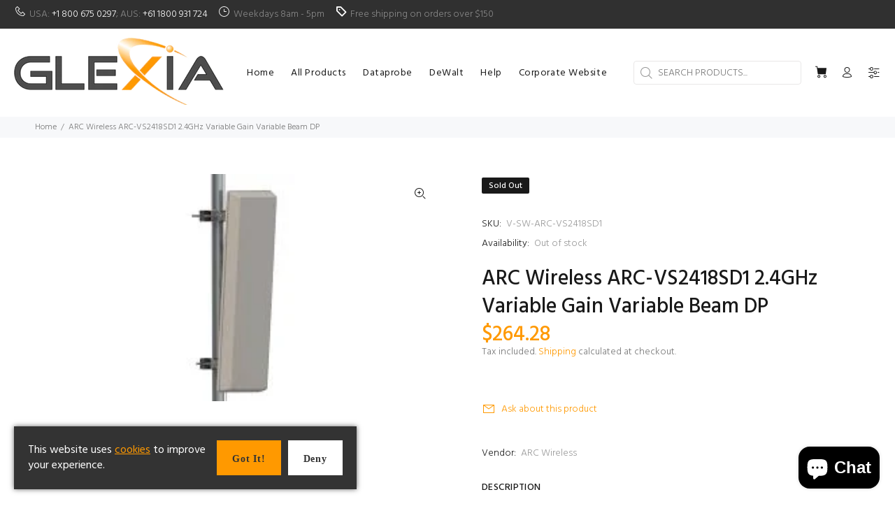

--- FILE ---
content_type: text/html; charset=utf-8
request_url: https://store.glexia.com.au/products/arc-vs2418sd1-arc-wireless-arc-vs2418sd1-2-4ghz-variable-gain-variable-beam-dp-204
body_size: 31592
content:
<!doctype html>
<!--[if IE 9]> <html class="ie9 no-js" lang="en"> <![endif]-->
<!--[if (gt IE 9)|!(IE)]><!--> <html class="no-js" lang="en"> <!--<![endif]-->
<head>
  <!-- Basic page needs ================================================== -->
  <meta charset="utf-8">
  <!--[if IE]><meta http-equiv="X-UA-Compatible" content="IE=edge,chrome=1"><![endif]-->
  <meta name="viewport" content="width=device-width,initial-scale=1">
  <meta name="theme-color" content="#ff9900">
  <meta name="keywords" content="Shopify Template" />
  <meta name="author" content="p-themes">
  <link rel="canonical" href="https://store.glexia.com.au/products/arc-vs2418sd1-arc-wireless-arc-vs2418sd1-2-4ghz-variable-gain-variable-beam-dp-204"><link rel="shortcut icon" href="//store.glexia.com.au/cdn/shop/files/glexia-favicon-32x32_32x32.png?v=1613742069" type="image/png"><!-- Title and description ================================================== --><title>ARC Wireless ARC-VS2418SD1 2.4GHz Variable Gain Variable Beam DP
&ndash; Glexia
</title><meta name="description" content="ARC Wireless ARC-VS2418SD1 2.4GHz Variable Gain Variable Beam DPVariable Sector Antenna 2.3-2.5 GHz, 60-120Â° Beamwidth, 18-16 dBi 2x2 Dual Polarity MIMO variable width sector antenna Wide range of beamwidths, 1 SKU Mechanical slide for easy field adjustments Ultra wideband frequency performance High gain antenna in co"><!-- Social meta ================================================== --><!-- /snippets/social-meta-tags.liquid -->




<meta property="og:site_name" content="Glexia">
<meta property="og:url" content="https://store.glexia.com.au/products/arc-vs2418sd1-arc-wireless-arc-vs2418sd1-2-4ghz-variable-gain-variable-beam-dp-204">
<meta property="og:title" content="ARC Wireless ARC-VS2418SD1 2.4GHz Variable Gain Variable Beam DP">
<meta property="og:type" content="product">
<meta property="og:description" content="ARC Wireless ARC-VS2418SD1 2.4GHz Variable Gain Variable Beam DPVariable Sector Antenna 2.3-2.5 GHz, 60-120Â° Beamwidth, 18-16 dBi 2x2 Dual Polarity MIMO variable width sector antenna Wide range of beamwidths, 1 SKU Mechanical slide for easy field adjustments Ultra wideband frequency performance High gain antenna in co">

  <meta property="og:price:amount" content="264.28">
  <meta property="og:price:currency" content="AUD">

<meta property="og:image" content="http://store.glexia.com.au/cdn/shop/products/arc-vs2418sd1-arc-wireless-arc-vs2418sd1-2-4ghz-variable-gain-variable-beam-dp-204_1_1200x1200.jpg?v=1598124054">
<meta property="og:image:secure_url" content="https://store.glexia.com.au/cdn/shop/products/arc-vs2418sd1-arc-wireless-arc-vs2418sd1-2-4ghz-variable-gain-variable-beam-dp-204_1_1200x1200.jpg?v=1598124054">


<meta name="twitter:card" content="summary_large_image">
<meta name="twitter:title" content="ARC Wireless ARC-VS2418SD1 2.4GHz Variable Gain Variable Beam DP">
<meta name="twitter:description" content="ARC Wireless ARC-VS2418SD1 2.4GHz Variable Gain Variable Beam DPVariable Sector Antenna 2.3-2.5 GHz, 60-120Â° Beamwidth, 18-16 dBi 2x2 Dual Polarity MIMO variable width sector antenna Wide range of beamwidths, 1 SKU Mechanical slide for easy field adjustments Ultra wideband frequency performance High gain antenna in co">
<!-- Helpers ================================================== -->

  <!-- CSS ================================================== --><link href="https://fonts.googleapis.com/css?family=Hind:100,200,300,400,500,600,700,800,900" rel="stylesheet" defer>
<link href="//store.glexia.com.au/cdn/shop/t/3/assets/theme.css?v=114654902130246372901760659979" rel="stylesheet" type="text/css" media="all" />

<script src="//store.glexia.com.au/cdn/shop/t/3/assets/jquery.min.js?v=146653844047132007351617513700" defer="defer"></script><!-- Header hook for plugins ================================================== -->
  <script>window.performance && window.performance.mark && window.performance.mark('shopify.content_for_header.start');</script><meta name="google-site-verification" content="z0b7rUJzqMYDePwosd4mxk5atbSzl2RwkC_HPj-DyKQ">
<meta name="facebook-domain-verification" content="j5iwv5qtade22na5cajyfzrj87nzfb">
<meta id="shopify-digital-wallet" name="shopify-digital-wallet" content="/41010036898/digital_wallets/dialog">
<meta name="shopify-checkout-api-token" content="27dddfc759542a2cf45532d2fae8eb80">
<meta id="in-context-paypal-metadata" data-shop-id="41010036898" data-venmo-supported="false" data-environment="production" data-locale="en_US" data-paypal-v4="true" data-currency="AUD">
<link rel="alternate" type="application/json+oembed" href="https://store.glexia.com.au/products/arc-vs2418sd1-arc-wireless-arc-vs2418sd1-2-4ghz-variable-gain-variable-beam-dp-204.oembed">
<script async="async" src="/checkouts/internal/preloads.js?locale=en-AU"></script>
<link rel="preconnect" href="https://shop.app" crossorigin="anonymous">
<script async="async" src="https://shop.app/checkouts/internal/preloads.js?locale=en-AU&shop_id=41010036898" crossorigin="anonymous"></script>
<script id="apple-pay-shop-capabilities" type="application/json">{"shopId":41010036898,"countryCode":"AU","currencyCode":"AUD","merchantCapabilities":["supports3DS"],"merchantId":"gid:\/\/shopify\/Shop\/41010036898","merchantName":"Glexia","requiredBillingContactFields":["postalAddress","email","phone"],"requiredShippingContactFields":["postalAddress","email","phone"],"shippingType":"shipping","supportedNetworks":["visa","masterCard","amex","jcb"],"total":{"type":"pending","label":"Glexia","amount":"1.00"},"shopifyPaymentsEnabled":true,"supportsSubscriptions":true}</script>
<script id="shopify-features" type="application/json">{"accessToken":"27dddfc759542a2cf45532d2fae8eb80","betas":["rich-media-storefront-analytics"],"domain":"store.glexia.com.au","predictiveSearch":true,"shopId":41010036898,"locale":"en"}</script>
<script>var Shopify = Shopify || {};
Shopify.shop = "glexia.myshopify.com";
Shopify.locale = "en";
Shopify.currency = {"active":"AUD","rate":"1.0"};
Shopify.country = "AU";
Shopify.theme = {"name":"Glexia v2","id":121496731810,"schema_name":"Wokiee","schema_version":"2.0.3","theme_store_id":null,"role":"main"};
Shopify.theme.handle = "null";
Shopify.theme.style = {"id":null,"handle":null};
Shopify.cdnHost = "store.glexia.com.au/cdn";
Shopify.routes = Shopify.routes || {};
Shopify.routes.root = "/";</script>
<script type="module">!function(o){(o.Shopify=o.Shopify||{}).modules=!0}(window);</script>
<script>!function(o){function n(){var o=[];function n(){o.push(Array.prototype.slice.apply(arguments))}return n.q=o,n}var t=o.Shopify=o.Shopify||{};t.loadFeatures=n(),t.autoloadFeatures=n()}(window);</script>
<script>
  window.ShopifyPay = window.ShopifyPay || {};
  window.ShopifyPay.apiHost = "shop.app\/pay";
  window.ShopifyPay.redirectState = null;
</script>
<script id="shop-js-analytics" type="application/json">{"pageType":"product"}</script>
<script defer="defer" async type="module" src="//store.glexia.com.au/cdn/shopifycloud/shop-js/modules/v2/client.init-shop-cart-sync_D0dqhulL.en.esm.js"></script>
<script defer="defer" async type="module" src="//store.glexia.com.au/cdn/shopifycloud/shop-js/modules/v2/chunk.common_CpVO7qML.esm.js"></script>
<script type="module">
  await import("//store.glexia.com.au/cdn/shopifycloud/shop-js/modules/v2/client.init-shop-cart-sync_D0dqhulL.en.esm.js");
await import("//store.glexia.com.au/cdn/shopifycloud/shop-js/modules/v2/chunk.common_CpVO7qML.esm.js");

  window.Shopify.SignInWithShop?.initShopCartSync?.({"fedCMEnabled":true,"windoidEnabled":true});

</script>
<script>
  window.Shopify = window.Shopify || {};
  if (!window.Shopify.featureAssets) window.Shopify.featureAssets = {};
  window.Shopify.featureAssets['shop-js'] = {"shop-cart-sync":["modules/v2/client.shop-cart-sync_D9bwt38V.en.esm.js","modules/v2/chunk.common_CpVO7qML.esm.js"],"init-fed-cm":["modules/v2/client.init-fed-cm_BJ8NPuHe.en.esm.js","modules/v2/chunk.common_CpVO7qML.esm.js"],"init-shop-email-lookup-coordinator":["modules/v2/client.init-shop-email-lookup-coordinator_pVrP2-kG.en.esm.js","modules/v2/chunk.common_CpVO7qML.esm.js"],"shop-cash-offers":["modules/v2/client.shop-cash-offers_CNh7FWN-.en.esm.js","modules/v2/chunk.common_CpVO7qML.esm.js","modules/v2/chunk.modal_DKF6x0Jh.esm.js"],"init-shop-cart-sync":["modules/v2/client.init-shop-cart-sync_D0dqhulL.en.esm.js","modules/v2/chunk.common_CpVO7qML.esm.js"],"init-windoid":["modules/v2/client.init-windoid_DaoAelzT.en.esm.js","modules/v2/chunk.common_CpVO7qML.esm.js"],"shop-toast-manager":["modules/v2/client.shop-toast-manager_1DND8Tac.en.esm.js","modules/v2/chunk.common_CpVO7qML.esm.js"],"pay-button":["modules/v2/client.pay-button_CFeQi1r6.en.esm.js","modules/v2/chunk.common_CpVO7qML.esm.js"],"shop-button":["modules/v2/client.shop-button_Ca94MDdQ.en.esm.js","modules/v2/chunk.common_CpVO7qML.esm.js"],"shop-login-button":["modules/v2/client.shop-login-button_DPYNfp1Z.en.esm.js","modules/v2/chunk.common_CpVO7qML.esm.js","modules/v2/chunk.modal_DKF6x0Jh.esm.js"],"avatar":["modules/v2/client.avatar_BTnouDA3.en.esm.js"],"shop-follow-button":["modules/v2/client.shop-follow-button_BMKh4nJE.en.esm.js","modules/v2/chunk.common_CpVO7qML.esm.js","modules/v2/chunk.modal_DKF6x0Jh.esm.js"],"init-customer-accounts-sign-up":["modules/v2/client.init-customer-accounts-sign-up_CJXi5kRN.en.esm.js","modules/v2/client.shop-login-button_DPYNfp1Z.en.esm.js","modules/v2/chunk.common_CpVO7qML.esm.js","modules/v2/chunk.modal_DKF6x0Jh.esm.js"],"init-shop-for-new-customer-accounts":["modules/v2/client.init-shop-for-new-customer-accounts_BoBxkgWu.en.esm.js","modules/v2/client.shop-login-button_DPYNfp1Z.en.esm.js","modules/v2/chunk.common_CpVO7qML.esm.js","modules/v2/chunk.modal_DKF6x0Jh.esm.js"],"init-customer-accounts":["modules/v2/client.init-customer-accounts_DCuDTzpR.en.esm.js","modules/v2/client.shop-login-button_DPYNfp1Z.en.esm.js","modules/v2/chunk.common_CpVO7qML.esm.js","modules/v2/chunk.modal_DKF6x0Jh.esm.js"],"checkout-modal":["modules/v2/client.checkout-modal_U_3e4VxF.en.esm.js","modules/v2/chunk.common_CpVO7qML.esm.js","modules/v2/chunk.modal_DKF6x0Jh.esm.js"],"lead-capture":["modules/v2/client.lead-capture_DEgn0Z8u.en.esm.js","modules/v2/chunk.common_CpVO7qML.esm.js","modules/v2/chunk.modal_DKF6x0Jh.esm.js"],"shop-login":["modules/v2/client.shop-login_CoM5QKZ_.en.esm.js","modules/v2/chunk.common_CpVO7qML.esm.js","modules/v2/chunk.modal_DKF6x0Jh.esm.js"],"payment-terms":["modules/v2/client.payment-terms_BmrqWn8r.en.esm.js","modules/v2/chunk.common_CpVO7qML.esm.js","modules/v2/chunk.modal_DKF6x0Jh.esm.js"]};
</script>
<script>(function() {
  var isLoaded = false;
  function asyncLoad() {
    if (isLoaded) return;
    isLoaded = true;
    var urls = ["https:\/\/shopify.intercom.io\/widget.js?shop=glexia.myshopify.com","https:\/\/cookiebar.hulkapps.com\/hulk_cookie_bar.js?shop=glexia.myshopify.com","https:\/\/customer-first-focus.b-cdn.net\/cffOrderifyLoader_min.js?shop=glexia.myshopify.com"];
    for (var i = 0; i < urls.length; i++) {
      var s = document.createElement('script');
      s.type = 'text/javascript';
      s.async = true;
      s.src = urls[i];
      var x = document.getElementsByTagName('script')[0];
      x.parentNode.insertBefore(s, x);
    }
  };
  if(window.attachEvent) {
    window.attachEvent('onload', asyncLoad);
  } else {
    window.addEventListener('load', asyncLoad, false);
  }
})();</script>
<script id="__st">var __st={"a":41010036898,"offset":39600,"reqid":"6e28f502-5a80-43e4-833b-13638b2eb5ed-1763918710","pageurl":"store.glexia.com.au\/products\/arc-vs2418sd1-arc-wireless-arc-vs2418sd1-2-4ghz-variable-gain-variable-beam-dp-204","u":"321cc0a8d5f0","p":"product","rtyp":"product","rid":5626964279458};</script>
<script>window.ShopifyPaypalV4VisibilityTracking = true;</script>
<script id="captcha-bootstrap">!function(){'use strict';const t='contact',e='account',n='new_comment',o=[[t,t],['blogs',n],['comments',n],[t,'customer']],c=[[e,'customer_login'],[e,'guest_login'],[e,'recover_customer_password'],[e,'create_customer']],r=t=>t.map((([t,e])=>`form[action*='/${t}']:not([data-nocaptcha='true']) input[name='form_type'][value='${e}']`)).join(','),a=t=>()=>t?[...document.querySelectorAll(t)].map((t=>t.form)):[];function s(){const t=[...o],e=r(t);return a(e)}const i='password',u='form_key',d=['recaptcha-v3-token','g-recaptcha-response','h-captcha-response',i],f=()=>{try{return window.sessionStorage}catch{return}},m='__shopify_v',_=t=>t.elements[u];function p(t,e,n=!1){try{const o=window.sessionStorage,c=JSON.parse(o.getItem(e)),{data:r}=function(t){const{data:e,action:n}=t;return t[m]||n?{data:e,action:n}:{data:t,action:n}}(c);for(const[e,n]of Object.entries(r))t.elements[e]&&(t.elements[e].value=n);n&&o.removeItem(e)}catch(o){console.error('form repopulation failed',{error:o})}}const l='form_type',E='cptcha';function T(t){t.dataset[E]=!0}const w=window,h=w.document,L='Shopify',v='ce_forms',y='captcha';let A=!1;((t,e)=>{const n=(g='f06e6c50-85a8-45c8-87d0-21a2b65856fe',I='https://cdn.shopify.com/shopifycloud/storefront-forms-hcaptcha/ce_storefront_forms_captcha_hcaptcha.v1.5.2.iife.js',D={infoText:'Protected by hCaptcha',privacyText:'Privacy',termsText:'Terms'},(t,e,n)=>{const o=w[L][v],c=o.bindForm;if(c)return c(t,g,e,D).then(n);var r;o.q.push([[t,g,e,D],n]),r=I,A||(h.body.append(Object.assign(h.createElement('script'),{id:'captcha-provider',async:!0,src:r})),A=!0)});var g,I,D;w[L]=w[L]||{},w[L][v]=w[L][v]||{},w[L][v].q=[],w[L][y]=w[L][y]||{},w[L][y].protect=function(t,e){n(t,void 0,e),T(t)},Object.freeze(w[L][y]),function(t,e,n,w,h,L){const[v,y,A,g]=function(t,e,n){const i=e?o:[],u=t?c:[],d=[...i,...u],f=r(d),m=r(i),_=r(d.filter((([t,e])=>n.includes(e))));return[a(f),a(m),a(_),s()]}(w,h,L),I=t=>{const e=t.target;return e instanceof HTMLFormElement?e:e&&e.form},D=t=>v().includes(t);t.addEventListener('submit',(t=>{const e=I(t);if(!e)return;const n=D(e)&&!e.dataset.hcaptchaBound&&!e.dataset.recaptchaBound,o=_(e),c=g().includes(e)&&(!o||!o.value);(n||c)&&t.preventDefault(),c&&!n&&(function(t){try{if(!f())return;!function(t){const e=f();if(!e)return;const n=_(t);if(!n)return;const o=n.value;o&&e.removeItem(o)}(t);const e=Array.from(Array(32),(()=>Math.random().toString(36)[2])).join('');!function(t,e){_(t)||t.append(Object.assign(document.createElement('input'),{type:'hidden',name:u})),t.elements[u].value=e}(t,e),function(t,e){const n=f();if(!n)return;const o=[...t.querySelectorAll(`input[type='${i}']`)].map((({name:t})=>t)),c=[...d,...o],r={};for(const[a,s]of new FormData(t).entries())c.includes(a)||(r[a]=s);n.setItem(e,JSON.stringify({[m]:1,action:t.action,data:r}))}(t,e)}catch(e){console.error('failed to persist form',e)}}(e),e.submit())}));const S=(t,e)=>{t&&!t.dataset[E]&&(n(t,e.some((e=>e===t))),T(t))};for(const o of['focusin','change'])t.addEventListener(o,(t=>{const e=I(t);D(e)&&S(e,y())}));const B=e.get('form_key'),M=e.get(l),P=B&&M;t.addEventListener('DOMContentLoaded',(()=>{const t=y();if(P)for(const e of t)e.elements[l].value===M&&p(e,B);[...new Set([...A(),...v().filter((t=>'true'===t.dataset.shopifyCaptcha))])].forEach((e=>S(e,t)))}))}(h,new URLSearchParams(w.location.search),n,t,e,['guest_login'])})(!0,!0)}();</script>
<script integrity="sha256-52AcMU7V7pcBOXWImdc/TAGTFKeNjmkeM1Pvks/DTgc=" data-source-attribution="shopify.loadfeatures" defer="defer" src="//store.glexia.com.au/cdn/shopifycloud/storefront/assets/storefront/load_feature-81c60534.js" crossorigin="anonymous"></script>
<script crossorigin="anonymous" defer="defer" src="//store.glexia.com.au/cdn/shopifycloud/storefront/assets/shopify_pay/storefront-65b4c6d7.js?v=20250812"></script>
<script data-source-attribution="shopify.dynamic_checkout.dynamic.init">var Shopify=Shopify||{};Shopify.PaymentButton=Shopify.PaymentButton||{isStorefrontPortableWallets:!0,init:function(){window.Shopify.PaymentButton.init=function(){};var t=document.createElement("script");t.src="https://store.glexia.com.au/cdn/shopifycloud/portable-wallets/latest/portable-wallets.en.js",t.type="module",document.head.appendChild(t)}};
</script>
<script data-source-attribution="shopify.dynamic_checkout.buyer_consent">
  function portableWalletsHideBuyerConsent(e){var t=document.getElementById("shopify-buyer-consent"),n=document.getElementById("shopify-subscription-policy-button");t&&n&&(t.classList.add("hidden"),t.setAttribute("aria-hidden","true"),n.removeEventListener("click",e))}function portableWalletsShowBuyerConsent(e){var t=document.getElementById("shopify-buyer-consent"),n=document.getElementById("shopify-subscription-policy-button");t&&n&&(t.classList.remove("hidden"),t.removeAttribute("aria-hidden"),n.addEventListener("click",e))}window.Shopify?.PaymentButton&&(window.Shopify.PaymentButton.hideBuyerConsent=portableWalletsHideBuyerConsent,window.Shopify.PaymentButton.showBuyerConsent=portableWalletsShowBuyerConsent);
</script>
<script data-source-attribution="shopify.dynamic_checkout.cart.bootstrap">document.addEventListener("DOMContentLoaded",(function(){function t(){return document.querySelector("shopify-accelerated-checkout-cart, shopify-accelerated-checkout")}if(t())Shopify.PaymentButton.init();else{new MutationObserver((function(e,n){t()&&(Shopify.PaymentButton.init(),n.disconnect())})).observe(document.body,{childList:!0,subtree:!0})}}));
</script>
<link id="shopify-accelerated-checkout-styles" rel="stylesheet" media="screen" href="https://store.glexia.com.au/cdn/shopifycloud/portable-wallets/latest/accelerated-checkout-backwards-compat.css" crossorigin="anonymous">
<style id="shopify-accelerated-checkout-cart">
        #shopify-buyer-consent {
  margin-top: 1em;
  display: inline-block;
  width: 100%;
}

#shopify-buyer-consent.hidden {
  display: none;
}

#shopify-subscription-policy-button {
  background: none;
  border: none;
  padding: 0;
  text-decoration: underline;
  font-size: inherit;
  cursor: pointer;
}

#shopify-subscription-policy-button::before {
  box-shadow: none;
}

      </style>
<script id="sections-script" data-sections="promo-fixed" defer="defer" src="//store.glexia.com.au/cdn/shop/t/3/compiled_assets/scripts.js?3433"></script>
<script>window.performance && window.performance.mark && window.performance.mark('shopify.content_for_header.end');</script>
  <!-- /Header hook for plugins ================================================== --><!-- BEGIN app block: shopify://apps/hulk-gdpr-cookie-bar/blocks/app-embed/e2ac5ac3-1765-477b-ac58-d792f9a65f3a --><script>
  window.shop_template_name = 'product'
  window.popup_data = {"notification_setting":{"popup_status":true,"popup_type":"corner_pop","description_text":"This website uses \u003ca href=\"#\"\u003ecookies\u003c\/a\u003e to improve your experience.","description_bg_color":"#333333","description_link_color":"#ff9900","description_text_color":"#FFFFFF","button_text":"Got it!","button_bg_color":"#ff9900","button_hover_bg":"#ffb545","button_text_color":"#333333","button_border_radius":0,"popup_desktop_vertical_position":"bottom","popup_desktop_horizontal_position":"left","popup_mobile_position":"bottom","popup_animation":"fade","eu_only":false,"cookie_lifetime":7,"button_border_color":"#ff9900","button_hover_text_color":"#333333","button_hover_border_color":"#ffb545","ca_only":false,"allow_cookie_preference":false,"scan_time":null,"allow_shopify_data_preference":false,"title_text_color":"#FFFFFF","switch_color":"#CFCFCF","on_switch_bg_color":"#3CC527","off_switch_bg_color":"#999999","preferences_text":"Preferences","monthly_analysis_email":true,"deny_button_text":"Deny","fs_popup_color":"#FFFFFF","customization_button_text":"Accept","deny_button_text_color":"#333333","deny_button_hover_text_color":"#333333","deny_button_bg_color":"#FFFFFF","deny_button_hover_bg":"#DDDDDD","deny_button_hover_border_color":"#DDDDDD","deny_button_border_color":"#FFFFFF","preference_bar_width":700,"preference_bar_border_color":"#666","preference_deny_button_text":"Deny","app_porxy_url":"\/tools\/data_preferences","fs_popup_opacity":1.0,"va_only":false,"accept_button_text_font_family":null,"deny_button_text_font_family":null,"preference_button_text_font_family":null,"accept_button_text_size":14,"deny_button_text_size":14,"preference_button_text_size":14,"utah_only":false,"colorado_only":false,"connecticut_only":false,"pipeda_only":false},"have_any_plan":true,"plan_features":["geo_targeting","adjustable_colors","cookie_statistics","no_copyright_text","CCPA_GDPR_compliant","my_account_settings","Export_Delete_DPR_requests_reports"],"preference_bar":"","shop_domain":"glexia.myshopify.com","region_check":false}
</script>

<!-- END app block --><!-- BEGIN app block: shopify://apps/frequently-bought/blocks/app-embed-block/b1a8cbea-c844-4842-9529-7c62dbab1b1f --><script>
    window.codeblackbelt = window.codeblackbelt || {};
    window.codeblackbelt.shop = window.codeblackbelt.shop || 'glexia.myshopify.com';
    
        window.codeblackbelt.productId = 5626964279458;</script><script src="//cdn.codeblackbelt.com/widgets/frequently-bought-together/main.min.js?version=2025112404+1100" async></script>
 <!-- END app block --><!-- BEGIN app block: shopify://apps/orderify/blocks/script_js/454429b3-8078-4d94-998f-000c25861884 -->
    <script type="text/javascript" async="" src="https://customer-first-focus.b-cdn.net/cffOrderifyLoader_min.js"></script>
  


<!-- END app block --><!-- BEGIN app block: shopify://apps/also-bought/blocks/app-embed-block/b94b27b4-738d-4d92-9e60-43c22d1da3f2 --><script>
    window.codeblackbelt = window.codeblackbelt || {};
    window.codeblackbelt.shop = window.codeblackbelt.shop || 'glexia.myshopify.com';
    
        window.codeblackbelt.productId = 5626964279458;</script><script src="//cdn.codeblackbelt.com/widgets/also-bought/main.min.js?version=2025112404+1100" async></script>
<!-- END app block --><script src="https://cdn.shopify.com/extensions/019a49eb-6131-774e-93cb-219463b1fa63/app-extensions-45/assets/hulkapps-cookebar.js" type="text/javascript" defer="defer"></script>
<script src="https://cdn.shopify.com/extensions/7bc9bb47-adfa-4267-963e-cadee5096caf/inbox-1252/assets/inbox-chat-loader.js" type="text/javascript" defer="defer"></script>
<script src="https://cdn.shopify.com/extensions/ad2e54e3-3feb-4908-bfbd-1c7f4cdc2fd7/intercom-ai-customer-service-11/assets/widget.js" type="text/javascript" defer="defer"></script>
<link href="https://monorail-edge.shopifysvc.com" rel="dns-prefetch">
<script>(function(){if ("sendBeacon" in navigator && "performance" in window) {try {var session_token_from_headers = performance.getEntriesByType('navigation')[0].serverTiming.find(x => x.name == '_s').description;} catch {var session_token_from_headers = undefined;}var session_cookie_matches = document.cookie.match(/_shopify_s=([^;]*)/);var session_token_from_cookie = session_cookie_matches && session_cookie_matches.length === 2 ? session_cookie_matches[1] : "";var session_token = session_token_from_headers || session_token_from_cookie || "";function handle_abandonment_event(e) {var entries = performance.getEntries().filter(function(entry) {return /monorail-edge.shopifysvc.com/.test(entry.name);});if (!window.abandonment_tracked && entries.length === 0) {window.abandonment_tracked = true;var currentMs = Date.now();var navigation_start = performance.timing.navigationStart;var payload = {shop_id: 41010036898,url: window.location.href,navigation_start,duration: currentMs - navigation_start,session_token,page_type: "product"};window.navigator.sendBeacon("https://monorail-edge.shopifysvc.com/v1/produce", JSON.stringify({schema_id: "online_store_buyer_site_abandonment/1.1",payload: payload,metadata: {event_created_at_ms: currentMs,event_sent_at_ms: currentMs}}));}}window.addEventListener('pagehide', handle_abandonment_event);}}());</script>
<script id="web-pixels-manager-setup">(function e(e,d,r,n,o){if(void 0===o&&(o={}),!Boolean(null===(a=null===(i=window.Shopify)||void 0===i?void 0:i.analytics)||void 0===a?void 0:a.replayQueue)){var i,a;window.Shopify=window.Shopify||{};var t=window.Shopify;t.analytics=t.analytics||{};var s=t.analytics;s.replayQueue=[],s.publish=function(e,d,r){return s.replayQueue.push([e,d,r]),!0};try{self.performance.mark("wpm:start")}catch(e){}var l=function(){var e={modern:/Edge?\/(1{2}[4-9]|1[2-9]\d|[2-9]\d{2}|\d{4,})\.\d+(\.\d+|)|Firefox\/(1{2}[4-9]|1[2-9]\d|[2-9]\d{2}|\d{4,})\.\d+(\.\d+|)|Chrom(ium|e)\/(9{2}|\d{3,})\.\d+(\.\d+|)|(Maci|X1{2}).+ Version\/(15\.\d+|(1[6-9]|[2-9]\d|\d{3,})\.\d+)([,.]\d+|)( \(\w+\)|)( Mobile\/\w+|) Safari\/|Chrome.+OPR\/(9{2}|\d{3,})\.\d+\.\d+|(CPU[ +]OS|iPhone[ +]OS|CPU[ +]iPhone|CPU IPhone OS|CPU iPad OS)[ +]+(15[._]\d+|(1[6-9]|[2-9]\d|\d{3,})[._]\d+)([._]\d+|)|Android:?[ /-](13[3-9]|1[4-9]\d|[2-9]\d{2}|\d{4,})(\.\d+|)(\.\d+|)|Android.+Firefox\/(13[5-9]|1[4-9]\d|[2-9]\d{2}|\d{4,})\.\d+(\.\d+|)|Android.+Chrom(ium|e)\/(13[3-9]|1[4-9]\d|[2-9]\d{2}|\d{4,})\.\d+(\.\d+|)|SamsungBrowser\/([2-9]\d|\d{3,})\.\d+/,legacy:/Edge?\/(1[6-9]|[2-9]\d|\d{3,})\.\d+(\.\d+|)|Firefox\/(5[4-9]|[6-9]\d|\d{3,})\.\d+(\.\d+|)|Chrom(ium|e)\/(5[1-9]|[6-9]\d|\d{3,})\.\d+(\.\d+|)([\d.]+$|.*Safari\/(?![\d.]+ Edge\/[\d.]+$))|(Maci|X1{2}).+ Version\/(10\.\d+|(1[1-9]|[2-9]\d|\d{3,})\.\d+)([,.]\d+|)( \(\w+\)|)( Mobile\/\w+|) Safari\/|Chrome.+OPR\/(3[89]|[4-9]\d|\d{3,})\.\d+\.\d+|(CPU[ +]OS|iPhone[ +]OS|CPU[ +]iPhone|CPU IPhone OS|CPU iPad OS)[ +]+(10[._]\d+|(1[1-9]|[2-9]\d|\d{3,})[._]\d+)([._]\d+|)|Android:?[ /-](13[3-9]|1[4-9]\d|[2-9]\d{2}|\d{4,})(\.\d+|)(\.\d+|)|Mobile Safari.+OPR\/([89]\d|\d{3,})\.\d+\.\d+|Android.+Firefox\/(13[5-9]|1[4-9]\d|[2-9]\d{2}|\d{4,})\.\d+(\.\d+|)|Android.+Chrom(ium|e)\/(13[3-9]|1[4-9]\d|[2-9]\d{2}|\d{4,})\.\d+(\.\d+|)|Android.+(UC? ?Browser|UCWEB|U3)[ /]?(15\.([5-9]|\d{2,})|(1[6-9]|[2-9]\d|\d{3,})\.\d+)\.\d+|SamsungBrowser\/(5\.\d+|([6-9]|\d{2,})\.\d+)|Android.+MQ{2}Browser\/(14(\.(9|\d{2,})|)|(1[5-9]|[2-9]\d|\d{3,})(\.\d+|))(\.\d+|)|K[Aa][Ii]OS\/(3\.\d+|([4-9]|\d{2,})\.\d+)(\.\d+|)/},d=e.modern,r=e.legacy,n=navigator.userAgent;return n.match(d)?"modern":n.match(r)?"legacy":"unknown"}(),u="modern"===l?"modern":"legacy",c=(null!=n?n:{modern:"",legacy:""})[u],f=function(e){return[e.baseUrl,"/wpm","/b",e.hashVersion,"modern"===e.buildTarget?"m":"l",".js"].join("")}({baseUrl:d,hashVersion:r,buildTarget:u}),m=function(e){var d=e.version,r=e.bundleTarget,n=e.surface,o=e.pageUrl,i=e.monorailEndpoint;return{emit:function(e){var a=e.status,t=e.errorMsg,s=(new Date).getTime(),l=JSON.stringify({metadata:{event_sent_at_ms:s},events:[{schema_id:"web_pixels_manager_load/3.1",payload:{version:d,bundle_target:r,page_url:o,status:a,surface:n,error_msg:t},metadata:{event_created_at_ms:s}}]});if(!i)return console&&console.warn&&console.warn("[Web Pixels Manager] No Monorail endpoint provided, skipping logging."),!1;try{return self.navigator.sendBeacon.bind(self.navigator)(i,l)}catch(e){}var u=new XMLHttpRequest;try{return u.open("POST",i,!0),u.setRequestHeader("Content-Type","text/plain"),u.send(l),!0}catch(e){return console&&console.warn&&console.warn("[Web Pixels Manager] Got an unhandled error while logging to Monorail."),!1}}}}({version:r,bundleTarget:l,surface:e.surface,pageUrl:self.location.href,monorailEndpoint:e.monorailEndpoint});try{o.browserTarget=l,function(e){var d=e.src,r=e.async,n=void 0===r||r,o=e.onload,i=e.onerror,a=e.sri,t=e.scriptDataAttributes,s=void 0===t?{}:t,l=document.createElement("script"),u=document.querySelector("head"),c=document.querySelector("body");if(l.async=n,l.src=d,a&&(l.integrity=a,l.crossOrigin="anonymous"),s)for(var f in s)if(Object.prototype.hasOwnProperty.call(s,f))try{l.dataset[f]=s[f]}catch(e){}if(o&&l.addEventListener("load",o),i&&l.addEventListener("error",i),u)u.appendChild(l);else{if(!c)throw new Error("Did not find a head or body element to append the script");c.appendChild(l)}}({src:f,async:!0,onload:function(){if(!function(){var e,d;return Boolean(null===(d=null===(e=window.Shopify)||void 0===e?void 0:e.analytics)||void 0===d?void 0:d.initialized)}()){var d=window.webPixelsManager.init(e)||void 0;if(d){var r=window.Shopify.analytics;r.replayQueue.forEach((function(e){var r=e[0],n=e[1],o=e[2];d.publishCustomEvent(r,n,o)})),r.replayQueue=[],r.publish=d.publishCustomEvent,r.visitor=d.visitor,r.initialized=!0}}},onerror:function(){return m.emit({status:"failed",errorMsg:"".concat(f," has failed to load")})},sri:function(e){var d=/^sha384-[A-Za-z0-9+/=]+$/;return"string"==typeof e&&d.test(e)}(c)?c:"",scriptDataAttributes:o}),m.emit({status:"loading"})}catch(e){m.emit({status:"failed",errorMsg:(null==e?void 0:e.message)||"Unknown error"})}}})({shopId: 41010036898,storefrontBaseUrl: "https://store.glexia.com.au",extensionsBaseUrl: "https://extensions.shopifycdn.com/cdn/shopifycloud/web-pixels-manager",monorailEndpoint: "https://monorail-edge.shopifysvc.com/unstable/produce_batch",surface: "storefront-renderer",enabledBetaFlags: ["2dca8a86"],webPixelsConfigList: [{"id":"1145143458","configuration":"{\"ti\":\"343201826\",\"endpoint\":\"https:\/\/bat.bing.com\/action\/0\"}","eventPayloadVersion":"v1","runtimeContext":"STRICT","scriptVersion":"5ee93563fe31b11d2d65e2f09a5229dc","type":"APP","apiClientId":2997493,"privacyPurposes":["ANALYTICS","MARKETING","SALE_OF_DATA"],"dataSharingAdjustments":{"protectedCustomerApprovalScopes":["read_customer_personal_data"]}},{"id":"578977954","configuration":"{\"config\":\"{\\\"google_tag_ids\\\":[\\\"AW-947834728\\\",\\\"GT-NCH36T7\\\",\\\"G-WG5M0HH3K7\\\"],\\\"target_country\\\":\\\"AU\\\",\\\"gtag_events\\\":[{\\\"type\\\":\\\"search\\\",\\\"action_label\\\":[\\\"AW-947834728\\\/u_FoCMKi9tkBEOie-8MD\\\",\\\"G-WG5M0HH3K7\\\"]},{\\\"type\\\":\\\"begin_checkout\\\",\\\"action_label\\\":[\\\"AW-947834728\\\/1AsdCL-i9tkBEOie-8MD\\\",\\\"G-WG5M0HH3K7\\\"]},{\\\"type\\\":\\\"view_item\\\",\\\"action_label\\\":[\\\"AW-947834728\\\/ZpB-CLmi9tkBEOie-8MD\\\",\\\"MC-P16YW45JQP\\\",\\\"G-WG5M0HH3K7\\\"]},{\\\"type\\\":\\\"purchase\\\",\\\"action_label\\\":[\\\"AW-947834728\\\/InTlCLai9tkBEOie-8MD\\\",\\\"MC-P16YW45JQP\\\",\\\"G-WG5M0HH3K7\\\"]},{\\\"type\\\":\\\"page_view\\\",\\\"action_label\\\":[\\\"AW-947834728\\\/wTGBCLOi9tkBEOie-8MD\\\",\\\"MC-P16YW45JQP\\\",\\\"G-WG5M0HH3K7\\\"]},{\\\"type\\\":\\\"add_payment_info\\\",\\\"action_label\\\":[\\\"AW-947834728\\\/qt6TCMWi9tkBEOie-8MD\\\",\\\"G-WG5M0HH3K7\\\"]},{\\\"type\\\":\\\"add_to_cart\\\",\\\"action_label\\\":[\\\"AW-947834728\\\/YkpcCLyi9tkBEOie-8MD\\\",\\\"G-WG5M0HH3K7\\\"]}],\\\"enable_monitoring_mode\\\":false}\"}","eventPayloadVersion":"v1","runtimeContext":"OPEN","scriptVersion":"b2a88bafab3e21179ed38636efcd8a93","type":"APP","apiClientId":1780363,"privacyPurposes":[],"dataSharingAdjustments":{"protectedCustomerApprovalScopes":["read_customer_address","read_customer_email","read_customer_name","read_customer_personal_data","read_customer_phone"]}},{"id":"243204258","configuration":"{\"pixel_id\":\"207805330267864\",\"pixel_type\":\"facebook_pixel\",\"metaapp_system_user_token\":\"-\"}","eventPayloadVersion":"v1","runtimeContext":"OPEN","scriptVersion":"ca16bc87fe92b6042fbaa3acc2fbdaa6","type":"APP","apiClientId":2329312,"privacyPurposes":["ANALYTICS","MARKETING","SALE_OF_DATA"],"dataSharingAdjustments":{"protectedCustomerApprovalScopes":["read_customer_address","read_customer_email","read_customer_name","read_customer_personal_data","read_customer_phone"]}},{"id":"72253602","eventPayloadVersion":"v1","runtimeContext":"LAX","scriptVersion":"1","type":"CUSTOM","privacyPurposes":["MARKETING"],"name":"Meta pixel (migrated)"},{"id":"122028194","eventPayloadVersion":"v1","runtimeContext":"LAX","scriptVersion":"1","type":"CUSTOM","privacyPurposes":["ANALYTICS"],"name":"Google Analytics tag (migrated)"},{"id":"shopify-app-pixel","configuration":"{}","eventPayloadVersion":"v1","runtimeContext":"STRICT","scriptVersion":"0450","apiClientId":"shopify-pixel","type":"APP","privacyPurposes":["ANALYTICS","MARKETING"]},{"id":"shopify-custom-pixel","eventPayloadVersion":"v1","runtimeContext":"LAX","scriptVersion":"0450","apiClientId":"shopify-pixel","type":"CUSTOM","privacyPurposes":["ANALYTICS","MARKETING"]}],isMerchantRequest: false,initData: {"shop":{"name":"Glexia","paymentSettings":{"currencyCode":"AUD"},"myshopifyDomain":"glexia.myshopify.com","countryCode":"AU","storefrontUrl":"https:\/\/store.glexia.com.au"},"customer":null,"cart":null,"checkout":null,"productVariants":[{"price":{"amount":264.28,"currencyCode":"AUD"},"product":{"title":"ARC Wireless ARC-VS2418SD1 2.4GHz Variable Gain Variable Beam DP","vendor":"ARC Wireless","id":"5626964279458","untranslatedTitle":"ARC Wireless ARC-VS2418SD1 2.4GHz Variable Gain Variable Beam DP","url":"\/products\/arc-vs2418sd1-arc-wireless-arc-vs2418sd1-2-4ghz-variable-gain-variable-beam-dp-204","type":""},"id":"35812638228642","image":{"src":"\/\/store.glexia.com.au\/cdn\/shop\/products\/arc-vs2418sd1-arc-wireless-arc-vs2418sd1-2-4ghz-variable-gain-variable-beam-dp-204_1.jpg?v=1598124054"},"sku":"V-SW-ARC-VS2418SD1","title":"Default Title","untranslatedTitle":"Default Title"}],"purchasingCompany":null},},"https://store.glexia.com.au/cdn","ae1676cfwd2530674p4253c800m34e853cb",{"modern":"","legacy":""},{"shopId":"41010036898","storefrontBaseUrl":"https:\/\/store.glexia.com.au","extensionBaseUrl":"https:\/\/extensions.shopifycdn.com\/cdn\/shopifycloud\/web-pixels-manager","surface":"storefront-renderer","enabledBetaFlags":"[\"2dca8a86\"]","isMerchantRequest":"false","hashVersion":"ae1676cfwd2530674p4253c800m34e853cb","publish":"custom","events":"[[\"page_viewed\",{}],[\"product_viewed\",{\"productVariant\":{\"price\":{\"amount\":264.28,\"currencyCode\":\"AUD\"},\"product\":{\"title\":\"ARC Wireless ARC-VS2418SD1 2.4GHz Variable Gain Variable Beam DP\",\"vendor\":\"ARC Wireless\",\"id\":\"5626964279458\",\"untranslatedTitle\":\"ARC Wireless ARC-VS2418SD1 2.4GHz Variable Gain Variable Beam DP\",\"url\":\"\/products\/arc-vs2418sd1-arc-wireless-arc-vs2418sd1-2-4ghz-variable-gain-variable-beam-dp-204\",\"type\":\"\"},\"id\":\"35812638228642\",\"image\":{\"src\":\"\/\/store.glexia.com.au\/cdn\/shop\/products\/arc-vs2418sd1-arc-wireless-arc-vs2418sd1-2-4ghz-variable-gain-variable-beam-dp-204_1.jpg?v=1598124054\"},\"sku\":\"V-SW-ARC-VS2418SD1\",\"title\":\"Default Title\",\"untranslatedTitle\":\"Default Title\"}}]]"});</script><script>
  window.ShopifyAnalytics = window.ShopifyAnalytics || {};
  window.ShopifyAnalytics.meta = window.ShopifyAnalytics.meta || {};
  window.ShopifyAnalytics.meta.currency = 'AUD';
  var meta = {"product":{"id":5626964279458,"gid":"gid:\/\/shopify\/Product\/5626964279458","vendor":"ARC Wireless","type":"","variants":[{"id":35812638228642,"price":26428,"name":"ARC Wireless ARC-VS2418SD1 2.4GHz Variable Gain Variable Beam DP","public_title":null,"sku":"V-SW-ARC-VS2418SD1"}],"remote":false},"page":{"pageType":"product","resourceType":"product","resourceId":5626964279458}};
  for (var attr in meta) {
    window.ShopifyAnalytics.meta[attr] = meta[attr];
  }
</script>
<script class="analytics">
  (function () {
    var customDocumentWrite = function(content) {
      var jquery = null;

      if (window.jQuery) {
        jquery = window.jQuery;
      } else if (window.Checkout && window.Checkout.$) {
        jquery = window.Checkout.$;
      }

      if (jquery) {
        jquery('body').append(content);
      }
    };

    var hasLoggedConversion = function(token) {
      if (token) {
        return document.cookie.indexOf('loggedConversion=' + token) !== -1;
      }
      return false;
    }

    var setCookieIfConversion = function(token) {
      if (token) {
        var twoMonthsFromNow = new Date(Date.now());
        twoMonthsFromNow.setMonth(twoMonthsFromNow.getMonth() + 2);

        document.cookie = 'loggedConversion=' + token + '; expires=' + twoMonthsFromNow;
      }
    }

    var trekkie = window.ShopifyAnalytics.lib = window.trekkie = window.trekkie || [];
    if (trekkie.integrations) {
      return;
    }
    trekkie.methods = [
      'identify',
      'page',
      'ready',
      'track',
      'trackForm',
      'trackLink'
    ];
    trekkie.factory = function(method) {
      return function() {
        var args = Array.prototype.slice.call(arguments);
        args.unshift(method);
        trekkie.push(args);
        return trekkie;
      };
    };
    for (var i = 0; i < trekkie.methods.length; i++) {
      var key = trekkie.methods[i];
      trekkie[key] = trekkie.factory(key);
    }
    trekkie.load = function(config) {
      trekkie.config = config || {};
      trekkie.config.initialDocumentCookie = document.cookie;
      var first = document.getElementsByTagName('script')[0];
      var script = document.createElement('script');
      script.type = 'text/javascript';
      script.onerror = function(e) {
        var scriptFallback = document.createElement('script');
        scriptFallback.type = 'text/javascript';
        scriptFallback.onerror = function(error) {
                var Monorail = {
      produce: function produce(monorailDomain, schemaId, payload) {
        var currentMs = new Date().getTime();
        var event = {
          schema_id: schemaId,
          payload: payload,
          metadata: {
            event_created_at_ms: currentMs,
            event_sent_at_ms: currentMs
          }
        };
        return Monorail.sendRequest("https://" + monorailDomain + "/v1/produce", JSON.stringify(event));
      },
      sendRequest: function sendRequest(endpointUrl, payload) {
        // Try the sendBeacon API
        if (window && window.navigator && typeof window.navigator.sendBeacon === 'function' && typeof window.Blob === 'function' && !Monorail.isIos12()) {
          var blobData = new window.Blob([payload], {
            type: 'text/plain'
          });

          if (window.navigator.sendBeacon(endpointUrl, blobData)) {
            return true;
          } // sendBeacon was not successful

        } // XHR beacon

        var xhr = new XMLHttpRequest();

        try {
          xhr.open('POST', endpointUrl);
          xhr.setRequestHeader('Content-Type', 'text/plain');
          xhr.send(payload);
        } catch (e) {
          console.log(e);
        }

        return false;
      },
      isIos12: function isIos12() {
        return window.navigator.userAgent.lastIndexOf('iPhone; CPU iPhone OS 12_') !== -1 || window.navigator.userAgent.lastIndexOf('iPad; CPU OS 12_') !== -1;
      }
    };
    Monorail.produce('monorail-edge.shopifysvc.com',
      'trekkie_storefront_load_errors/1.1',
      {shop_id: 41010036898,
      theme_id: 121496731810,
      app_name: "storefront",
      context_url: window.location.href,
      source_url: "//store.glexia.com.au/cdn/s/trekkie.storefront.3c703df509f0f96f3237c9daa54e2777acf1a1dd.min.js"});

        };
        scriptFallback.async = true;
        scriptFallback.src = '//store.glexia.com.au/cdn/s/trekkie.storefront.3c703df509f0f96f3237c9daa54e2777acf1a1dd.min.js';
        first.parentNode.insertBefore(scriptFallback, first);
      };
      script.async = true;
      script.src = '//store.glexia.com.au/cdn/s/trekkie.storefront.3c703df509f0f96f3237c9daa54e2777acf1a1dd.min.js';
      first.parentNode.insertBefore(script, first);
    };
    trekkie.load(
      {"Trekkie":{"appName":"storefront","development":false,"defaultAttributes":{"shopId":41010036898,"isMerchantRequest":null,"themeId":121496731810,"themeCityHash":"8370625460768052107","contentLanguage":"en","currency":"AUD","eventMetadataId":"09513752-a245-4c56-b145-d4a923ee8906"},"isServerSideCookieWritingEnabled":true,"monorailRegion":"shop_domain","enabledBetaFlags":["f0df213a"]},"Session Attribution":{},"S2S":{"facebookCapiEnabled":true,"source":"trekkie-storefront-renderer","apiClientId":580111}}
    );

    var loaded = false;
    trekkie.ready(function() {
      if (loaded) return;
      loaded = true;

      window.ShopifyAnalytics.lib = window.trekkie;

      var originalDocumentWrite = document.write;
      document.write = customDocumentWrite;
      try { window.ShopifyAnalytics.merchantGoogleAnalytics.call(this); } catch(error) {};
      document.write = originalDocumentWrite;

      window.ShopifyAnalytics.lib.page(null,{"pageType":"product","resourceType":"product","resourceId":5626964279458,"shopifyEmitted":true});

      var match = window.location.pathname.match(/checkouts\/(.+)\/(thank_you|post_purchase)/)
      var token = match? match[1]: undefined;
      if (!hasLoggedConversion(token)) {
        setCookieIfConversion(token);
        window.ShopifyAnalytics.lib.track("Viewed Product",{"currency":"AUD","variantId":35812638228642,"productId":5626964279458,"productGid":"gid:\/\/shopify\/Product\/5626964279458","name":"ARC Wireless ARC-VS2418SD1 2.4GHz Variable Gain Variable Beam DP","price":"264.28","sku":"V-SW-ARC-VS2418SD1","brand":"ARC Wireless","variant":null,"category":"","nonInteraction":true,"remote":false},undefined,undefined,{"shopifyEmitted":true});
      window.ShopifyAnalytics.lib.track("monorail:\/\/trekkie_storefront_viewed_product\/1.1",{"currency":"AUD","variantId":35812638228642,"productId":5626964279458,"productGid":"gid:\/\/shopify\/Product\/5626964279458","name":"ARC Wireless ARC-VS2418SD1 2.4GHz Variable Gain Variable Beam DP","price":"264.28","sku":"V-SW-ARC-VS2418SD1","brand":"ARC Wireless","variant":null,"category":"","nonInteraction":true,"remote":false,"referer":"https:\/\/store.glexia.com.au\/products\/arc-vs2418sd1-arc-wireless-arc-vs2418sd1-2-4ghz-variable-gain-variable-beam-dp-204"});
      }
    });


        var eventsListenerScript = document.createElement('script');
        eventsListenerScript.async = true;
        eventsListenerScript.src = "//store.glexia.com.au/cdn/shopifycloud/storefront/assets/shop_events_listener-3da45d37.js";
        document.getElementsByTagName('head')[0].appendChild(eventsListenerScript);

})();</script>
  <script>
  if (!window.ga || (window.ga && typeof window.ga !== 'function')) {
    window.ga = function ga() {
      (window.ga.q = window.ga.q || []).push(arguments);
      if (window.Shopify && window.Shopify.analytics && typeof window.Shopify.analytics.publish === 'function') {
        window.Shopify.analytics.publish("ga_stub_called", {}, {sendTo: "google_osp_migration"});
      }
      console.error("Shopify's Google Analytics stub called with:", Array.from(arguments), "\nSee https://help.shopify.com/manual/promoting-marketing/pixels/pixel-migration#google for more information.");
    };
    if (window.Shopify && window.Shopify.analytics && typeof window.Shopify.analytics.publish === 'function') {
      window.Shopify.analytics.publish("ga_stub_initialized", {}, {sendTo: "google_osp_migration"});
    }
  }
</script>
<script
  defer
  src="https://store.glexia.com.au/cdn/shopifycloud/perf-kit/shopify-perf-kit-2.1.2.min.js"
  data-application="storefront-renderer"
  data-shop-id="41010036898"
  data-render-region="gcp-us-central1"
  data-page-type="product"
  data-theme-instance-id="121496731810"
  data-theme-name="Wokiee"
  data-theme-version="2.0.3"
  data-monorail-region="shop_domain"
  data-resource-timing-sampling-rate="10"
  data-shs="true"
  data-shs-beacon="true"
  data-shs-export-with-fetch="true"
  data-shs-logs-sample-rate="1"
></script>
</head>
<body class="pageproduct" 
      ><div id="shopify-section-show-helper" class="shopify-section"></div><div id="shopify-section-header-template" class="shopify-section"><header class="desctop-menu-large small-header tt-hover-03"><nav class="panel-menu mobile-main-menu">
  <ul><li>
      <a href="/">Home</a></li><li>
      <a href="/collections/all">All Products</a></li><li>
      <a href="/collections/dataprobe">Dataprobe</a><ul><li>
          <a href="/collections/iboot">iBoot - Web Power Switch</a></li><li>
          <a href="/collections/iboot-pdu">iBoot-PDU - Intelligent Power Distribution</a></li><li>
          <a href="/collections/gpio-managers">GPIO Managers</a></li></ul></li><li>
      <a href="/collections/dewalt">DeWalt</a></li><li>
      <a href="https://help.glexia.com/">Help</a></li><li>
      <a href="https://www.glexia.com/">Corporate Website</a></li></ul>
</nav><div class="tt-color-scheme-01 topbar">
  <div class="container-fluid">
    <div class="tt-header-row tt-top-row">
      <div class="tt-col-left">
        <div class="tt-box-info">
<ul>
<li>
<i class="icon-f-93"></i>USA: <a style="color:#FFF" href="tel:+1%20800%20675%200297">+1 800 675 0297</a>; AUS: <a style="color:#FFF" href="tel:+61%201800%20931%20724">+61 1800 931 724</a>
</li>
<li>
<i class="icon-f-92"></i>Weekdays 8am - 5pm</li>
<li>
<i class="icon-g-52"></i>Free shipping on orders over $150
</li>
</ul>
</div>
      </div></div>
  </div>
</div><!-- tt-mobile-header -->
<div class="tt-mobile-header tt-mobile-header-inline tt-mobile-header-inline-stuck">
  <div class="container-fluid">
    <div class="tt-header-row">
      <div class="tt-mobile-parent-menu">
        <div class="tt-menu-toggle mainmenumob-js">
          <svg width="17" height="15" viewBox="0 0 17 15" fill="none" xmlns="http://www.w3.org/2000/svg">
<path d="M16.4023 0.292969C16.4935 0.397135 16.5651 0.507812 16.6172 0.625C16.6693 0.742188 16.6953 0.865885 16.6953 0.996094C16.6953 1.13932 16.6693 1.26953 16.6172 1.38672C16.5651 1.50391 16.4935 1.60807 16.4023 1.69922C16.2982 1.80339 16.1875 1.88151 16.0703 1.93359C15.9531 1.97266 15.8294 1.99219 15.6992 1.99219H1.69531C1.55208 1.99219 1.42188 1.97266 1.30469 1.93359C1.1875 1.88151 1.08333 1.80339 0.992188 1.69922C0.888021 1.60807 0.809896 1.50391 0.757812 1.38672C0.71875 1.26953 0.699219 1.13932 0.699219 0.996094C0.699219 0.865885 0.71875 0.742188 0.757812 0.625C0.809896 0.507812 0.888021 0.397135 0.992188 0.292969C1.08333 0.201823 1.1875 0.130208 1.30469 0.078125C1.42188 0.0260417 1.55208 0 1.69531 0H15.6992C15.8294 0 15.9531 0.0260417 16.0703 0.078125C16.1875 0.130208 16.2982 0.201823 16.4023 0.292969ZM16.4023 6.28906C16.4935 6.39323 16.5651 6.50391 16.6172 6.62109C16.6693 6.73828 16.6953 6.86198 16.6953 6.99219C16.6953 7.13542 16.6693 7.26562 16.6172 7.38281C16.5651 7.5 16.4935 7.60417 16.4023 7.69531C16.2982 7.79948 16.1875 7.8776 16.0703 7.92969C15.9531 7.98177 15.8294 8.00781 15.6992 8.00781H1.69531C1.55208 8.00781 1.42188 7.98177 1.30469 7.92969C1.1875 7.8776 1.08333 7.79948 0.992188 7.69531C0.888021 7.60417 0.809896 7.5 0.757812 7.38281C0.71875 7.26562 0.699219 7.13542 0.699219 6.99219C0.699219 6.86198 0.71875 6.73828 0.757812 6.62109C0.809896 6.50391 0.888021 6.39323 0.992188 6.28906C1.08333 6.19792 1.1875 6.1263 1.30469 6.07422C1.42188 6.02214 1.55208 5.99609 1.69531 5.99609H15.6992C15.8294 5.99609 15.9531 6.02214 16.0703 6.07422C16.1875 6.1263 16.2982 6.19792 16.4023 6.28906ZM16.4023 12.3047C16.4935 12.3958 16.5651 12.5 16.6172 12.6172C16.6693 12.7344 16.6953 12.8646 16.6953 13.0078C16.6953 13.138 16.6693 13.2617 16.6172 13.3789C16.5651 13.4961 16.4935 13.6068 16.4023 13.7109C16.2982 13.8021 16.1875 13.8737 16.0703 13.9258C15.9531 13.9779 15.8294 14.0039 15.6992 14.0039H1.69531C1.55208 14.0039 1.42188 13.9779 1.30469 13.9258C1.1875 13.8737 1.08333 13.8021 0.992188 13.7109C0.888021 13.6068 0.809896 13.4961 0.757812 13.3789C0.71875 13.2617 0.699219 13.138 0.699219 13.0078C0.699219 12.8646 0.71875 12.7344 0.757812 12.6172C0.809896 12.5 0.888021 12.3958 0.992188 12.3047C1.08333 12.2005 1.1875 12.1224 1.30469 12.0703C1.42188 12.0182 1.55208 11.9922 1.69531 11.9922H15.6992C15.8294 11.9922 15.9531 12.0182 16.0703 12.0703C16.1875 12.1224 16.2982 12.2005 16.4023 12.3047Z" fill="#191919"/>
</svg>
        </div>
      </div>
      
      <div class="tt-logo-container">
        <a class="tt-logo tt-logo-alignment" href="/"><img src="//store.glexia.com.au/cdn/shop/files/glexia_logo_retina_transparent_150x.png?v=1613741758"
                           srcset="//store.glexia.com.au/cdn/shop/files/glexia_logo_retina_transparent_150x.png?v=1613741758 1x, //store.glexia.com.au/cdn/shop/files/glexia_logo_retina_transparent_300x.png?v=1613741758 2x"
                           alt=""
                           class="tt-retina"></a>
      </div>
      
      <div class="tt-mobile-parent-menu-icons">
        <!-- search -->
        <div class="tt-mobile-parent-search tt-parent-box"></div>
        <!-- /search --><!-- cart -->
        <div class="tt-mobile-parent-cart tt-parent-box"></div>
        <!-- /cart --></div>

      
      
    </div>
  </div>
</div>
  
  <!-- tt-desktop-header -->
  <div class="tt-desktop-header">

    
    
    <div class="container-fluid">
      <div class="tt-header-holder">

        
        <div class="tt-col-obj tt-obj-logo
" itemscope itemtype="http://schema.org/Organization"><a href="/" class="tt-logo" itemprop="url"><img src="//store.glexia.com.au/cdn/shop/files/glexia_logo_retina_transparent_300x.png?v=1613741758"
                   srcset="//store.glexia.com.au/cdn/shop/files/glexia_logo_retina_transparent_300x.png?v=1613741758 1x, //store.glexia.com.au/cdn/shop/files/glexia_logo_retina_transparent_600x.png?v=1613741758 2x"
                   alt=""
                   class="tt-retina" itemprop="logo" style="top:0px"/></a></div><div class="tt-col-obj tt-obj-menu obj-aligment-left">
          <!-- tt-menu -->
          <div class="tt-desctop-parent-menu tt-parent-box">
            <div class="tt-desctop-menu"><nav>
  <ul><li class="dropdown tt-megamenu-col-01" >
      <a href="/"><span>Home</span></a></li><li class="dropdown tt-megamenu-col-01" >
      <a href="/collections/all"><span>All Products</span></a></li><li class="dropdown megamenu" >
      <a href="/collections/dataprobe"><span>Dataprobe</span></a><div class="dropdown-menu">
  <div class="row">
    <div class="col-sm-7">
      <div class="row tt-col-list"><div class="col-sm-4">
          <a href="/collections/iboot" class="tt-title-submenu">
            iBoot - Web Power Switch
<img class="lazyload"
                 data-src="//store.glexia.com.au/cdn/shop/files/iBoot-PoE_400x.png?v=1613742186"
                 alt=""/></a></div><div class="col-sm-4">
          <a href="/collections/iboot-pdu" class="tt-title-submenu">
            iBoot-PDU - Intelligent Power Distribution
<img class="lazyload"
                 data-src="//store.glexia.com.au/cdn/shop/files/iBoot-PDU-collection-intl-transparent_400x.png?v=1613742414"
                 alt=""/></a></div><div class="col-sm-4">
          <a href="/collections/gpio-managers" class="tt-title-submenu">
            GPIO Managers
<img class="lazyload"
                 data-src="//store.glexia.com.au/cdn/shop/files/iPIO-8_400x.png?v=1613742419"
                 alt=""/></a></div></div>
    </div><div class="col-sm-5"><a href="/collections/dataprobe" class="tt-title-submenu">Top Products</a>

      <div class="tt-menu-slider header-menu-product arrow-location-03 row"><div class="col-4">
          <a href="/collections/dataprobe/products/iboot-g2-web-power-switch-1" class="tt-product">
            <div class="tt-image-box">
              <span class="tt-img">
                <img class="lazyload"
                     data-src="//store.glexia.com.au/cdn/shop/products/iBoot-G2_a9eb4707-a814-4f48-bc9e-da7f45c1e299_grande.png?v=1592121551"
                     alt="iBoot-G2 Web Power Switch"/>
              </span><span class="tt-label-location"></span>
            </div>
            <div class="tt-description">
              <h2 class="tt-title">iBoot-G2 Web Power Switch</h2>
              <div class="tt-price"><div class="tt-price">$475.95</div></div>
            </div>
          </a>
        </div><div class="col-4">
          <a href="/collections/dataprobe/products/iboot-pdu8-c10-metered-web-based-power-distribution-unit-pdu" class="tt-product">
            <div class="tt-image-box">
              <span class="tt-img">
                <img class="lazyload"
                     data-src="//store.glexia.com.au/cdn/shop/products/iBoot-PDU8-C10-1_grande.png?v=1600130363"
                     alt="iBoot-PDU8A-C10 - Metered Web-Based Power Distribution Unit (PDU)"/>
              </span><span class="tt-label-location"></span>
            </div>
            <div class="tt-description">
              <h2 class="tt-title">iBoot-PDU8A-C10 - Metered Web-Based Power Distribution Unit (PDU)</h2>
              <div class="tt-price"><div class="tt-price">$1,195.95</div></div>
            </div>
          </a>
        </div><div class="col-4">
          <a href="/collections/dataprobe/products/iboot-pdu4-c10-metered-web-based-power-distribution-unit-pdu" class="tt-product">
            <div class="tt-image-box">
              <span class="tt-img">
                <img class="lazyload"
                     data-src="//store.glexia.com.au/cdn/shop/products/iBoot-PDU4-C10-2_grande.png?v=1600210870"
                     alt="iBoot-PDU4A-C10 - Metered Web-Based Power Distribution Unit (PDU)"/>
              </span><span class="tt-label-location"></span>
            </div>
            <div class="tt-description">
              <h2 class="tt-title">iBoot-PDU4A-C10 - Metered Web-Based Power Distribution Unit (PDU)</h2>
              <div class="tt-price"><div class="tt-price">$1,095.05</div></div>
            </div>
          </a>
        </div><div class="col-4">
          <a href="/collections/dataprobe/products/iboot-g2s-web-power-switch" class="tt-product">
            <div class="tt-image-box">
              <span class="tt-img">
                <img class="lazyload"
                     data-src="//store.glexia.com.au/cdn/shop/products/iBoot-G2S_grande.png?v=1592120008"
                     alt="iBoot-G2S Web Power Switch"/>
              </span><span class="tt-label-location"></span>
            </div>
            <div class="tt-description">
              <h2 class="tt-title">iBoot-G2S Web Power Switch</h2>
              <div class="tt-price"><div class="tt-price">$575.95</div></div>
            </div>
          </a>
        </div><div class="col-4">
          <a href="/collections/dataprobe/products/iboot-g2-web-power-switch" class="tt-product">
            <div class="tt-image-box">
              <span class="tt-img">
                <img class="lazyload"
                     data-src="//store.glexia.com.au/cdn/shop/products/iBoot-G2_grande.png?v=1592120896"
                     alt="iBoot-G2+ Web Power Switch"/>
              </span><span class="tt-label-location"></span>
            </div>
            <div class="tt-description">
              <h2 class="tt-title">iBoot-G2+ Web Power Switch</h2>
              <div class="tt-price"><div class="tt-price">$555.95</div></div>
            </div>
          </a>
        </div><div class="col-4">
          <a href="/collections/dataprobe/products/mk-1-iboot-mounting-kit-wall-or-din-rail" class="tt-product">
            <div class="tt-image-box">
              <span class="tt-img">
                <img class="lazyload"
                     data-src="//store.glexia.com.au/cdn/shop/products/Dataprobe-MK-1-Din-Rail-Mount_grande.jpg?v=1600848286"
                     alt="MK-1 - iBoot Mounting Kit (Wall or DIN rail)"/>
              </span><span class="tt-label-location"></span>
            </div>
            <div class="tt-description">
              <h2 class="tt-title">MK-1 - iBoot Mounting Kit (Wall or DIN rail)</h2>
              <div class="tt-price"><div class="tt-price">$21.95</div></div>
            </div>
          </a>
        </div><div class="col-4">
          <a href="/collections/dataprobe/products/ipio-8-8-port-network-i-o-controller" class="tt-product">
            <div class="tt-image-box">
              <span class="tt-img">
                <img class="lazyload"
                     data-src="//store.glexia.com.au/cdn/shop/products/1340070_Large-Transparent_grande.png?v=1607484673"
                     alt="iPIO-8 - 8 Port Network I/O Controller"/>
              </span><span class="tt-label-location"><span class="tt-label-our-stock"><span>SOLD OUT</span></span></span>
            </div>
            <div class="tt-description">
              <h2 class="tt-title">iPIO-8 - 8 Port Network I/O Controller</h2>
              <div class="tt-price"><div class="tt-price">$1,195.95</div></div>
            </div>
          </a>
        </div><div class="col-4">
          <a href="/collections/dataprobe/products/iboot-poe-p" class="tt-product">
            <div class="tt-image-box">
              <span class="tt-img">
                <img class="lazyload"
                     data-src="//store.glexia.com.au/cdn/shop/products/iBoot-PoE_grande.png?v=1592056556"
                     alt="iBoot-PoE Gigabit Ethernet Extender / Injector with Reboot"/>
              </span><span class="tt-label-location"></span>
            </div>
            <div class="tt-description">
              <h2 class="tt-title">iBoot-PoE Gigabit Ethernet Extender / Injector with Reboot</h2>
              <div class="tt-price"><div class="tt-price">$495.95</div></div>
            </div>
          </a>
        </div></div></div></div><div class="row"><div class="col-sm-6">
      <a href="/collections/iboot-s-series" class="tt-promo-02"><img class="lazyload"
             data-src="//store.glexia.com.au/cdn/shop/files/iBoot-PDU-s-button-small-border_560x.png?v=1613742444"
             alt=""/><div class="tt-description tt-point-h-l">
          <div class="tt-description-wrapper"><div class="tt-title-small" style="color:#ffffff"><span class="tt-base-color">New in 3Q2020</span></div><div class="tt-title-large" style="color:#ffffff">iBoot S Series - Integrated 1G Network Switch</div></div>
        </div>
      </a>
    </div><div class="col-sm-6">
      <a href="https://dataprobe.com/iboot-cloud-service/" class="tt-promo-02"><img class="lazyload"
             data-src="//store.glexia.com.au/cdn/shop/files/iBoot-Cloud-button-blue-small-border_560x.png?v=1613742444"
             alt=""/><div class="tt-description tt-point-h-l">
          <div class="tt-description-wrapper"><div class="tt-title-small" style="color:#ffffff"><span class="tt-base-color">Free Cloud Service</span></div><div class="tt-title-large" style="color:#ffffff">Learn More</div></div>
        </div>
      </a>
    </div></div></div></li><li class="dropdown tt-megamenu-col-01" >
      <a href="/collections/dewalt"><span>DeWalt</span></a></li><li class="dropdown tt-megamenu-col-01" >
      <a href="https://help.glexia.com/"><span>Help</span></a></li><li class="dropdown tt-megamenu-col-01" >
      <a href="https://www.glexia.com/"><span>Corporate Website</span></a></li></ul>
</nav></div>
          </div>
        </div>

        <div class="tt-col-obj tt-obj-options obj-move-right"><div class="tt-parent-box tt-desctop-parent-headtype1">
  <div class="tt-search-opened-headtype1 headerformplaceholderstyles">
    <form action="/search" method="get" role="search">
      <button type="submit" class="tt-btn-search">
        <i class="icon-f-85"></i>
      </button>
      <input class="tt-search-input"
             type="search"
             name="q"
             placeholder="SEARCH PRODUCTS...">
      <input type="hidden" name="type" value="product" />
    </form>
  </div>
</div>

<!-- tt-search -->
<div class="tt-desctop-parent-search tt-parent-box serchisopen">
  <div class="tt-search tt-dropdown-obj">
    <button class="tt-dropdown-toggle"
            data-tooltip="Search"
            data-tposition="bottom"
            >
      <i class="icon-f-85"></i>
    </button>
    <div class="tt-dropdown-menu">
      <div class="container">
        <form action="/search" method="get" role="search">
          <div class="tt-col">
            <input type="hidden" name="type" value="product" />
            <input class="tt-search-input"
                   type="search"
                   name="q"
                   placeholder="SEARCH PRODUCTS..."
                   aria-label="SEARCH PRODUCTS...">
            <button type="submit" class="tt-btn-search"></button>
          </div>
          <div class="tt-col">
            <button class="tt-btn-close icon-f-84"></button>
          </div>
          <div class="tt-info-text">What are you Looking for?</div>
        </form>
      </div>
    </div>
  </div>
</div>
<!-- /tt-search --><!-- tt-cart -->
<div class="tt-desctop-parent-cart tt-parent-box">
  <div class="tt-cart tt-dropdown-obj">
    <button class="tt-dropdown-toggle header-icon-with-text"
            data-tooltip="Cart"
            data-tposition="bottom"
            >
      

      
      <span class="tt-icon">
        <svg width="28" height="30" viewbox="0 0 23 24" fill="none" xmlns="http://www.w3.org/2000/svg">
<path d="M4.45012 21C4.45012 21.8281 4.73598 22.5312 5.30769 23.1094C5.89486 23.7031 6.59792 24 7.41686 24C8.23581 24 8.93114 23.7031 9.50286 23.1094C10.09 22.5312 10.3836 21.8281 10.3836 21C10.3836 20.1719 10.09 19.4688 9.50286 18.8906C8.93114 18.2969 8.23581 18 7.41686 18C6.59792 18 5.89486 18.2969 5.30769 18.8906C4.73598 19.4688 4.45012 20.1719 4.45012 21ZM8.90024 21C8.90024 21.4062 8.75344 21.7578 8.45986 22.0547C8.16628 22.3516 7.81861 22.5 7.41686 22.5C7.01512 22.5 6.66745 22.3516 6.37387 22.0547C6.08028 21.7578 5.93349 21.4062 5.93349 21C5.93349 20.5938 6.08028 20.2422 6.37387 19.9453C6.66745 19.6484 7.01512 19.5 7.41686 19.5C7.81861 19.5 8.16628 19.6484 8.45986 19.9453C8.75344 20.2422 8.90024 20.5938 8.90024 21ZM20.0255 18C19.2066 18 18.5035 18.2969 17.9164 18.8906C17.3446 19.4688 17.0588 20.1719 17.0588 21C17.0588 21.8281 17.3446 22.5312 17.9164 23.1094C18.5035 23.7031 19.2066 24 20.0255 24C20.8445 24 21.5398 23.7031 22.1115 23.1094C22.6987 22.5312 22.9923 21.8281 22.9923 21C22.9923 20.1719 22.6987 19.4688 22.1115 18.8906C21.5398 18.2969 20.8445 18 20.0255 18ZM20.0255 22.5C19.6238 22.5 19.2761 22.3516 18.9825 22.0547C18.6889 21.7578 18.5422 21.4062 18.5422 21C18.5422 20.5938 18.6889 20.2422 18.9825 19.9453C19.2761 19.6484 19.6238 19.5 20.0255 19.5C20.4273 19.5 20.7749 19.6484 21.0685 19.9453C21.3621 20.2422 21.5089 20.5938 21.5089 21C21.5089 21.4062 21.3621 21.7578 21.0685 22.0547C20.7749 22.3516 20.4273 22.5 20.0255 22.5ZM0.741686 1.5H3.05946L5.1918 15.8672C5.22271 16.0391 5.30769 16.1875 5.44676 16.3125C5.58582 16.4375 5.74807 16.5 5.93349 16.5H20.7672C20.9526 16.5 21.1149 16.4375 21.2539 16.3125C21.393 16.1875 21.478 16.0312 21.5089 15.8438L22.9923 4.59375C23.0077 4.48438 23 4.38281 22.9691 4.28906C22.9382 4.17969 22.8841 4.08594 22.8069 4.00781C22.745 3.92969 22.6601 3.86719 22.5519 3.82031C22.4592 3.77344 22.3588 3.75 22.2506 3.75H4.91367L4.45012 0.632812C4.41921 0.460938 4.33423 0.3125 4.19516 0.1875C4.0561 0.0625 3.89385 0 3.70843 0H0.741686C0.540813 0 0.363117 0.078125 0.208599 0.234375C0.0695331 0.375 0 0.546875 0 0.75C0 0.953125 0.0695331 1.13281 0.208599 1.28906C0.363117 1.42969 0.540813 1.5 0.741686 1.5Z" fill="#EC3727"></path>
</svg>
      </span>
      
      <span class="tt-text">
      
      </span>
      <span class="tt-badge-cart hide">0</span>
      
            
    </button>

    <div class="tt-dropdown-menu">
      <div class="tt-mobile-add">
        <h6 class="tt-title">SHOPPING CART</h6>
        <button class="tt-close">CLOSE</button>
      </div>
      <div class="tt-dropdown-inner">
        <div class="tt-cart-layout">
          <div class="tt-cart-content">

            <a href="/cart" class="tt-cart-empty" title="VIEW CART">
              <i class="icon-f-39"></i>
              <p>No Products in the Cart</p>
            </a>
            
            <div class="tt-cart-box hide">
              <div class="tt-cart-list"></div>
              <div class="flex-align-center header-cart-more-message-js" style="display: none;">
                <a href="/cart" class="btn-link-02" title="View cart">. . .</a>
              </div>
              <div class="tt-cart-total-row">
                <div class="tt-cart-total-title">TOTAL:</div>
                <div class="tt-cart-total-price">$0.00</div>
              </div>
              
              <div class="checkbox-group m-term-conditions-checkbox term-conditions-checkbox-js">
                <input type="checkbox" id="cart-term-conditions-checkbox" value="1">
                <label for="cart-term-conditions-checkbox">
                  <span class="check"></span>
                  <span class="box"></span>
                  I agree with the terms and conditions
                </label>
              </div>
              
              <div class="tt-cart-btn">
                <div class="tt-item">
                  <a href="/checkout" class="btn disabled">PROCEED TO CHECKOUT</a>
                </div>
                <div class="tt-item">
                  <a href="/cart" class="btn-link-02">VIEW CART</a>
                </div>
              </div>
            </div>

          </div>
        </div>
      </div><div class='item-html-js hide'>
  <div class="tt-item">
    <a href="#" title="View Product">
      <div class="tt-item-img">
        img
      </div>
      <div class="tt-item-descriptions">
        <h2 class="tt-title">title</h2>

        <ul class="tt-add-info">
          <li class="details">details</li>
        </ul>

        <div class="tt-quantity"><span class="qty">qty</span> X</div> <div class="tt-price">price</div>
      </div>
    </a>
    <div class="tt-item-close">
      <a href="/cart/change?id=0&quantity=0" class="tt-btn-close svg-icon-delete header_delete_cartitem_js" title="Delete">
        <svg version="1.1" id="Layer_1" xmlns="http://www.w3.org/2000/svg" xmlns:xlink="http://www.w3.org/1999/xlink" x="0px" y="0px"
     viewBox="0 0 22 22" style="enable-background:new 0 0 22 22;" xml:space="preserve">
  <g>
    <path d="M3.6,21.1c-0.1-0.1-0.2-0.3-0.2-0.4v-15H2.2C2,5.7,1.9,5.6,1.7,5.5C1.6,5.4,1.6,5.2,1.6,5.1c0-0.2,0.1-0.3,0.2-0.4
             C1.9,4.5,2,4.4,2.2,4.4h5V1.9c0-0.2,0.1-0.3,0.2-0.4c0.1-0.1,0.3-0.2,0.4-0.2h6.3c0.2,0,0.3,0.1,0.4,0.2c0.1,0.1,0.2,0.3,0.2,0.4
             v2.5h5c0.2,0,0.3,0.1,0.4,0.2c0.1,0.1,0.2,0.3,0.2,0.4c0,0.2-0.1,0.3-0.2,0.4c-0.1,0.1-0.3,0.2-0.4,0.2h-1.3v15
             c0,0.2-0.1,0.3-0.2,0.4c-0.1,0.1-0.3,0.2-0.4,0.2H4.1C3.9,21.3,3.7,21.2,3.6,21.1z M17.2,5.7H4.7v14.4h12.5V5.7z M8.3,9
             c0.1,0.1,0.2,0.3,0.2,0.4v6.9c0,0.2-0.1,0.3-0.2,0.4c-0.1,0.1-0.3,0.2-0.4,0.2s-0.3-0.1-0.4-0.2c-0.1-0.1-0.2-0.3-0.2-0.4V9.4
             c0-0.2,0.1-0.3,0.2-0.4c0.1-0.1,0.3-0.2,0.4-0.2S8.1,8.9,8.3,9z M8.4,4.4h5V2.6h-5V4.4z M11.4,9c0.1,0.1,0.2,0.3,0.2,0.4v6.9
             c0,0.2-0.1,0.3-0.2,0.4c-0.1,0.1-0.3,0.2-0.4,0.2s-0.3-0.1-0.4-0.2c-0.1-0.1-0.2-0.3-0.2-0.4V9.4c0-0.2,0.1-0.3,0.2-0.4
             c0.1-0.1,0.3-0.2,0.4-0.2S11.3,8.9,11.4,9z M13.6,9c0.1-0.1,0.3-0.2,0.4-0.2s0.3,0.1,0.4,0.2c0.1,0.1,0.2,0.3,0.2,0.4v6.9
             c0,0.2-0.1,0.3-0.2,0.4c-0.1,0.1-0.3,0.2-0.4,0.2s-0.3-0.1-0.4-0.2c-0.1-0.1-0.2-0.3-0.2-0.4V9.4C13.4,9.3,13.5,9.1,13.6,9z"/>
  </g>
</svg>
      </a>
    </div>
  </div>
</div></div>
  </div>
</div>
<!-- /tt-cart --><!-- tt-account -->
<div class="tt-desctop-parent-account tt-parent-box">
  <div class="tt-account tt-dropdown-obj">
    <button class="tt-dropdown-toggle"
            data-tooltip="My Account"
            data-tposition="bottom"
            >
      <i class="icon-f-94"></i>
      
    </button>
    <div class="tt-dropdown-menu">
      <div class="tt-mobile-add">
        <button class="tt-close">Close</button>
      </div>
      <div class="tt-dropdown-inner">
        <ul><li><a href="/account/login"><i class="icon-f-77"></i>Sign In</a></li>
          <li><a href="/account/register"><i class="icon-f-94"></i>Register</a></li><li><a href="/cart"><i class="icon-f-39"></i>View Cart</a></li><li><a href="/pages/wishlist"><svg width="31" height="28" viewbox="0 0 16 15" fill="none" xmlns="http://www.w3.org/2000/svg">
  <path d="M8.15625 1.34375C8.13542 1.375 8.10938 1.40625 8.07812 1.4375C8.05729 1.45833 8.03125 1.48438 8 1.51562C7.96875 1.48438 7.9375 1.45833 7.90625 1.4375C7.88542 1.40625 7.86458 1.375 7.84375 1.34375C7.39583 0.895833 6.88542 0.5625 6.3125 0.34375C5.75 0.114583 5.17188 0 4.57812 0C3.99479 0 3.42188 0.114583 2.85938 0.34375C2.29688 0.5625 1.79167 0.895833 1.34375 1.34375C0.90625 1.78125 0.572917 2.28125 0.34375 2.84375C0.114583 3.39583 0 3.97917 0 4.59375C0 5.20833 0.114583 5.79688 0.34375 6.35938C0.572917 6.91146 0.90625 7.40625 1.34375 7.84375L7.64062 14.1406C7.69271 14.1823 7.75 14.2135 7.8125 14.2344C7.875 14.2656 7.9375 14.2812 8 14.2812C8.0625 14.2812 8.125 14.2656 8.1875 14.2344C8.25 14.2135 8.30729 14.1823 8.35938 14.1406L14.6562 7.84375C15.0938 7.40625 15.4271 6.91146 15.6562 6.35938C15.8854 5.79688 16 5.20833 16 4.59375C16 3.97917 15.8854 3.39583 15.6562 2.84375C15.4271 2.28125 15.0938 1.78125 14.6562 1.34375C14.2083 0.895833 13.7031 0.5625 13.1406 0.34375C12.5781 0.114583 12 0 11.4062 0C10.8229 0 10.2448 0.114583 9.67188 0.34375C9.10938 0.5625 8.60417 0.895833 8.15625 1.34375ZM13.9531 7.125L8 13.0781L2.04688 7.125C1.71354 6.79167 1.45312 6.40625 1.26562 5.96875C1.08854 5.53125 1 5.07292 1 4.59375C1 4.11458 1.08854 3.65625 1.26562 3.21875C1.45312 2.78125 1.71354 2.39062 2.04688 2.04688C2.40104 1.70312 2.79688 1.44271 3.23438 1.26562C3.68229 1.08854 4.13542 1 4.59375 1C5.05208 1 5.5 1.08854 5.9375 1.26562C6.38542 1.44271 6.78125 1.70312 7.125 2.04688C7.20833 2.13021 7.28646 2.21875 7.35938 2.3125C7.44271 2.40625 7.51562 2.50521 7.57812 2.60938C7.67188 2.74479 7.8125 2.8125 8 2.8125C8.1875 2.8125 8.32812 2.74479 8.42188 2.60938C8.48438 2.50521 8.55208 2.40625 8.625 2.3125C8.70833 2.21875 8.79167 2.13021 8.875 2.04688C9.21875 1.70312 9.60938 1.44271 10.0469 1.26562C10.4948 1.08854 10.9479 1 11.4062 1C11.8646 1 12.3125 1.08854 12.75 1.26562C13.1979 1.44271 13.599 1.70312 13.9531 2.04688C14.2865 2.39062 14.5417 2.78125 14.7188 3.21875C14.9062 3.65625 15 4.11458 15 4.59375C15 5.07292 14.9062 5.53125 14.7188 5.96875C14.5417 6.40625 14.2865 6.79167 13.9531 7.125Z" fill="black"></path>
</svg>Wishlist</a></li>
          <li><a href="/pages/compare"><svg width="40" height="30" viewbox="0 0 40 30" fill="none" xmlns="http://www.w3.org/2000/svg">
<path d="M19 21C19 20.8 19 20.7 18.9 20.5L10.4 4.5C10 3.9 9 3.9 8.6 4.5L0.1 20.5C0 20.7 0 20.8 0 21C0 25.9 4.3 30 9.5 30C14.7 30 19 26 19 21ZM9.5 7.1L16.3 20H2.7L9.5 7.1ZM9.5 28C5.7 28 2.6 25.4 2.1 22H16.9C16.4 25.4 13.3 28 9.5 28Z" fill="#417DFB"></path>
<path d="M40 21C40 20.8 40 20.7 39.9 20.5L31.4 4.5C31.1 3.8 30 3.8 29.6 4.5L21.1 20.5C21 20.7 21 20.8 21 21C21 25.9 25.3 30 30.5 30C35.7 30 40 26 40 21ZM30.5 7.1L37.3 20H23.7L30.5 7.1ZM30.5 28C26.7 28 23.6 25.4 23.1 22H37.9C37.4 25.4 34.3 28 30.5 28Z" fill="#417DFB"></path>
<path d="M22.8 4H27C27.6 4 28 3.6 28 3C28 2.4 27.6 2 27 2H22.8C22.4 0.8 21.3 0 20 0C18.7 0 17.6 0.8 17.2 2H13C12.4 2 12 2.4 12 3C12 3.6 12.4 4 13 4H17.2C17.6 5.2 18.7 6 20 6C21.3 6 22.4 5.2 22.8 4ZM20 4C19.4 4 19 3.6 19 3C19 2.4 19.4 2 20 2C20.6 2 21 2.4 21 3C21 3.6 20.6 4 20 4Z" fill="#417DFB"></path>
</svg>Compare</a></li>
        </ul>
      </div>
    </div>
  </div>
</div>
<!-- /tt-account --><!-- tt-langue and tt-currency -->
<div class="tt-desctop-parent-multi tt-parent-box">
  <div class="tt-multi-obj tt-dropdown-obj">
    <button class="tt-dropdown-toggle"
            data-tooltip="Settings"
            data-tposition="bottom"
            ><i class="icon-f-79"></i></button>
    <div class="tt-dropdown-menu">
      <div class="tt-mobile-add">
        <button class="tt-close">Close</button>
      </div>
      <div class="tt-dropdown-inner"><form method="post" action="/cart/update" id="currency_form" accept-charset="UTF-8" class="currency-selector small--hide" enctype="multipart/form-data"><input type="hidden" name="form_type" value="currency" /><input type="hidden" name="utf8" value="✓" /><input type="hidden" name="return_to" value="/products/arc-vs2418sd1-arc-wireless-arc-vs2418sd1-2-4ghz-variable-gain-variable-beam-dp-204" /><input name="currency" hidden>
<ul class="currency-selector" data-currency-selector><li data-currency="AED">
    <a href="#">
      د.إ
      AED
      United Arab Emirates Dirham
    </a>
  </li><li data-currency="AFN">
    <a href="#">
      ؋
      AFN
      Afghan Afghani
    </a>
  </li><li data-currency="ALL">
    <a href="#">
      L
      ALL
      Albanian Lek
    </a>
  </li><li data-currency="AMD">
    <a href="#">
      դր.
      AMD
      Armenian Dram
    </a>
  </li><li data-currency="ANG">
    <a href="#">
      ƒ
      ANG
      Netherlands Antillean Gulden
    </a>
  </li><li data-currency="AUD" class="active">
    <a href="#">
      $
      AUD
      Australian Dollar
    </a>
  </li><li data-currency="AWG">
    <a href="#">
      ƒ
      AWG
      Aruban Florin
    </a>
  </li><li data-currency="AZN">
    <a href="#">
      ₼
      AZN
      Azerbaijani Manat
    </a>
  </li><li data-currency="BAM">
    <a href="#">
      КМ
      BAM
      Bosnia and Herzegovina Convertible Mark
    </a>
  </li><li data-currency="BBD">
    <a href="#">
      $
      BBD
      Barbadian Dollar
    </a>
  </li><li data-currency="BDT">
    <a href="#">
      ৳
      BDT
      Bangladeshi Taka
    </a>
  </li><li data-currency="BGN">
    <a href="#">
      лв.
      BGN
      Bulgarian Lev
    </a>
  </li><li data-currency="BIF">
    <a href="#">
      Fr
      BIF
      Burundian Franc
    </a>
  </li><li data-currency="BND">
    <a href="#">
      $
      BND
      Brunei Dollar
    </a>
  </li><li data-currency="BOB">
    <a href="#">
      Bs.
      BOB
      Bolivian Boliviano
    </a>
  </li><li data-currency="BSD">
    <a href="#">
      $
      BSD
      Bahamian Dollar
    </a>
  </li><li data-currency="BWP">
    <a href="#">
      P
      BWP
      Botswana Pula
    </a>
  </li><li data-currency="BZD">
    <a href="#">
      $
      BZD
      Belize Dollar
    </a>
  </li><li data-currency="CAD">
    <a href="#">
      $
      CAD
      Canadian Dollar
    </a>
  </li><li data-currency="CDF">
    <a href="#">
      Fr
      CDF
      Congolese Franc
    </a>
  </li><li data-currency="CHF">
    <a href="#">
      CHF
      CHF
      Swiss Franc
    </a>
  </li><li data-currency="CNY">
    <a href="#">
      ¥
      CNY
      Chinese Renminbi Yuan
    </a>
  </li><li data-currency="CRC">
    <a href="#">
      ₡
      CRC
      Costa Rican Colón
    </a>
  </li><li data-currency="CVE">
    <a href="#">
      $
      CVE
      Cape Verdean Escudo
    </a>
  </li><li data-currency="CZK">
    <a href="#">
      Kč
      CZK
      Czech Koruna
    </a>
  </li><li data-currency="DJF">
    <a href="#">
      Fdj
      DJF
      Djiboutian Franc
    </a>
  </li><li data-currency="DKK">
    <a href="#">
      kr.
      DKK
      Danish Krone
    </a>
  </li><li data-currency="DOP">
    <a href="#">
      $
      DOP
      Dominican Peso
    </a>
  </li><li data-currency="DZD">
    <a href="#">
      د.ج
      DZD
      Algerian Dinar
    </a>
  </li><li data-currency="EGP">
    <a href="#">
      ج.م
      EGP
      Egyptian Pound
    </a>
  </li><li data-currency="ETB">
    <a href="#">
      Br
      ETB
      Ethiopian Birr
    </a>
  </li><li data-currency="EUR">
    <a href="#">
      €
      EUR
      Euro
    </a>
  </li><li data-currency="FJD">
    <a href="#">
      $
      FJD
      Fijian Dollar
    </a>
  </li><li data-currency="FKP">
    <a href="#">
      £
      FKP
      Falkland Pound
    </a>
  </li><li data-currency="GBP">
    <a href="#">
      £
      GBP
      British Pound
    </a>
  </li><li data-currency="GMD">
    <a href="#">
      D
      GMD
      Gambian Dalasi
    </a>
  </li><li data-currency="GNF">
    <a href="#">
      Fr
      GNF
      Guinean Franc
    </a>
  </li><li data-currency="GTQ">
    <a href="#">
      Q
      GTQ
      Guatemalan Quetzal
    </a>
  </li><li data-currency="GYD">
    <a href="#">
      $
      GYD
      Guyanese Dollar
    </a>
  </li><li data-currency="HKD">
    <a href="#">
      $
      HKD
      Hong Kong Dollar
    </a>
  </li><li data-currency="HNL">
    <a href="#">
      L
      HNL
      Honduran Lempira
    </a>
  </li><li data-currency="HUF">
    <a href="#">
      Ft
      HUF
      Hungarian Forint
    </a>
  </li><li data-currency="IDR">
    <a href="#">
      Rp
      IDR
      Indonesian Rupiah
    </a>
  </li><li data-currency="ILS">
    <a href="#">
      ₪
      ILS
      Israeli New Shekel
    </a>
  </li><li data-currency="INR">
    <a href="#">
      ₹
      INR
      Indian Rupee
    </a>
  </li><li data-currency="ISK">
    <a href="#">
      kr
      ISK
      Icelandic Króna
    </a>
  </li><li data-currency="JMD">
    <a href="#">
      $
      JMD
      Jamaican Dollar
    </a>
  </li><li data-currency="JPY">
    <a href="#">
      ¥
      JPY
      Japanese Yen
    </a>
  </li><li data-currency="KES">
    <a href="#">
      KSh
      KES
      Kenyan Shilling
    </a>
  </li><li data-currency="KGS">
    <a href="#">
      som
      KGS
      Kyrgyzstani Som
    </a>
  </li><li data-currency="KHR">
    <a href="#">
      ៛
      KHR
      Cambodian Riel
    </a>
  </li><li data-currency="KMF">
    <a href="#">
      Fr
      KMF
      Comorian Franc
    </a>
  </li><li data-currency="KRW">
    <a href="#">
      ₩
      KRW
      South Korean Won
    </a>
  </li><li data-currency="KYD">
    <a href="#">
      $
      KYD
      Cayman Islands Dollar
    </a>
  </li><li data-currency="KZT">
    <a href="#">
      ₸
      KZT
      Kazakhstani Tenge
    </a>
  </li><li data-currency="LAK">
    <a href="#">
      ₭
      LAK
      Lao Kip
    </a>
  </li><li data-currency="LBP">
    <a href="#">
      ل.ل
      LBP
      Lebanese Pound
    </a>
  </li><li data-currency="LKR">
    <a href="#">
      ₨
      LKR
      Sri Lankan Rupee
    </a>
  </li><li data-currency="MAD">
    <a href="#">
      د.م.
      MAD
      Moroccan Dirham
    </a>
  </li><li data-currency="MDL">
    <a href="#">
      L
      MDL
      Moldovan Leu
    </a>
  </li><li data-currency="MKD">
    <a href="#">
      ден
      MKD
      Macedonian Denar
    </a>
  </li><li data-currency="MMK">
    <a href="#">
      K
      MMK
      Myanmar Kyat
    </a>
  </li><li data-currency="MNT">
    <a href="#">
      ₮
      MNT
      Mongolian Tögrög
    </a>
  </li><li data-currency="MOP">
    <a href="#">
      P
      MOP
      Macanese Pataca
    </a>
  </li><li data-currency="MUR">
    <a href="#">
      ₨
      MUR
      Mauritian Rupee
    </a>
  </li><li data-currency="MVR">
    <a href="#">
      MVR
      MVR
      Maldivian Rufiyaa
    </a>
  </li><li data-currency="MWK">
    <a href="#">
      MK
      MWK
      Malawian Kwacha
    </a>
  </li><li data-currency="MYR">
    <a href="#">
      RM
      MYR
      Malaysian Ringgit
    </a>
  </li><li data-currency="NGN">
    <a href="#">
      ₦
      NGN
      Nigerian Naira
    </a>
  </li><li data-currency="NIO">
    <a href="#">
      C$
      NIO
      Nicaraguan Córdoba
    </a>
  </li><li data-currency="NPR">
    <a href="#">
      Rs.
      NPR
      Nepalese Rupee
    </a>
  </li><li data-currency="NZD">
    <a href="#">
      $
      NZD
      New Zealand Dollar
    </a>
  </li><li data-currency="PEN">
    <a href="#">
      S/
      PEN
      Peruvian Sol
    </a>
  </li><li data-currency="PGK">
    <a href="#">
      K
      PGK
      Papua New Guinean Kina
    </a>
  </li><li data-currency="PHP">
    <a href="#">
      ₱
      PHP
      Philippine Peso
    </a>
  </li><li data-currency="PKR">
    <a href="#">
      ₨
      PKR
      Pakistani Rupee
    </a>
  </li><li data-currency="PLN">
    <a href="#">
      zł
      PLN
      Polish Złoty
    </a>
  </li><li data-currency="PYG">
    <a href="#">
      ₲
      PYG
      Paraguayan Guaraní
    </a>
  </li><li data-currency="QAR">
    <a href="#">
      ر.ق
      QAR
      Qatari Riyal
    </a>
  </li><li data-currency="RON">
    <a href="#">
      Lei
      RON
      Romanian Leu
    </a>
  </li><li data-currency="RSD">
    <a href="#">
      РСД
      RSD
      Serbian Dinar
    </a>
  </li><li data-currency="RWF">
    <a href="#">
      FRw
      RWF
      Rwandan Franc
    </a>
  </li><li data-currency="SAR">
    <a href="#">
      ر.س
      SAR
      Saudi Riyal
    </a>
  </li><li data-currency="SBD">
    <a href="#">
      $
      SBD
      Solomon Islands Dollar
    </a>
  </li><li data-currency="SEK">
    <a href="#">
      kr
      SEK
      Swedish Krona
    </a>
  </li><li data-currency="SGD">
    <a href="#">
      $
      SGD
      Singapore Dollar
    </a>
  </li><li data-currency="SHP">
    <a href="#">
      £
      SHP
      Saint Helenian Pound
    </a>
  </li><li data-currency="SLL">
    <a href="#">
      Le
      SLL
      Sierra Leonean Leone
    </a>
  </li><li data-currency="STD">
    <a href="#">
      Db
      STD
      São Tomé and Príncipe Dobra
    </a>
  </li><li data-currency="THB">
    <a href="#">
      ฿
      THB
      Thai Baht
    </a>
  </li><li data-currency="TJS">
    <a href="#">
      ЅМ
      TJS
      Tajikistani Somoni
    </a>
  </li><li data-currency="TOP">
    <a href="#">
      T$
      TOP
      Tongan Paʻanga
    </a>
  </li><li data-currency="TTD">
    <a href="#">
      $
      TTD
      Trinidad and Tobago Dollar
    </a>
  </li><li data-currency="TWD">
    <a href="#">
      $
      TWD
      New Taiwan Dollar
    </a>
  </li><li data-currency="TZS">
    <a href="#">
      Sh
      TZS
      Tanzanian Shilling
    </a>
  </li><li data-currency="UAH">
    <a href="#">
      ₴
      UAH
      Ukrainian Hryvnia
    </a>
  </li><li data-currency="UGX">
    <a href="#">
      USh
      UGX
      Ugandan Shilling
    </a>
  </li><li data-currency="USD">
    <a href="#">
      $
      USD
      United States Dollar
    </a>
  </li><li data-currency="UYU">
    <a href="#">
      $U
      UYU
      Uruguayan Peso
    </a>
  </li><li data-currency="UZS">
    <a href="#">
      so'm
      UZS
      Uzbekistan Som
    </a>
  </li><li data-currency="VND">
    <a href="#">
      ₫
      VND
      Vietnamese Đồng
    </a>
  </li><li data-currency="VUV">
    <a href="#">
      Vt
      VUV
      Vanuatu Vatu
    </a>
  </li><li data-currency="WST">
    <a href="#">
      T
      WST
      Samoan Tala
    </a>
  </li><li data-currency="XAF">
    <a href="#">
      CFA
      XAF
      Central African Cfa Franc
    </a>
  </li><li data-currency="XCD">
    <a href="#">
      $
      XCD
      East Caribbean Dollar
    </a>
  </li><li data-currency="XOF">
    <a href="#">
      Fr
      XOF
      West African Cfa Franc
    </a>
  </li><li data-currency="XPF">
    <a href="#">
      Fr
      XPF
      Cfp Franc
    </a>
  </li><li data-currency="YER">
    <a href="#">
      ﷼
      YER
      Yemeni Rial
    </a>
  </li></ul></form></div>
    </div>
  </div>
</div>
<!-- /tt-langue and tt-currency --></div>

      </div>
    </div></div>
  <!-- stuck nav -->
  <div class="tt-stuck-nav notshowinmobile">
    <div class="container-fluid">
      <div class="tt-header-row "><div class="tt-stuck-parent-logo">
          <a href="/" class="tt-logo" itemprop="url"><img src="//store.glexia.com.au/cdn/shop/files/glexia_logo_retina_transparent_95x.png?v=1613741758"
                             srcset="//store.glexia.com.au/cdn/shop/files/glexia_logo_retina_transparent_95x.png?v=1613741758 1x, //store.glexia.com.au/cdn/shop/files/glexia_logo_retina_transparent_190x.png?v=1613741758 2x"
                             alt=""
                             class="tt-retina" itemprop="logo"/></a>
        </div><div class="tt-stuck-parent-menu"></div>
        <div class="tt-stuck-parent-search tt-parent-box"></div><div class="tt-stuck-parent-cart tt-parent-box"></div><div class="tt-stuck-parent-account tt-parent-box"></div><div class="tt-stuck-parent-multi tt-parent-box"></div></div>
    </div></div>
</header>


</div>
<div class="tt-breadcrumb">
  <div class="container">
    <ul>
      <li><a href="/">Home</a></li><li><span>ARC Wireless ARC-VS2418SD1 2.4GHz Variable Gain Variable Beam DP</span></li></ul>
  </div>
</div>
  <div id="tt-pageContent" class="show_unavailable_variants">
    
<div itemscope itemtype="http://schema.org/Product"
     class="product_page_template product_page_mobile_slider_no_margin_top"
     data-prpageprhandle="arc-vs2418sd1-arc-wireless-arc-vs2418sd1-2-4ghz-variable-gain-variable-beam-dp-204"
     data-sectionname="productpagesection">
  <meta itemprop="name" content="ARC Wireless ARC-VS2418SD1 2.4GHz Variable Gain Variable Beam DP">
  <meta itemprop="url" content="https://store.glexia.com.au/products/arc-vs2418sd1-arc-wireless-arc-vs2418sd1-2-4ghz-variable-gain-variable-beam-dp-204"><link itemprop="image" content="https://store.glexia.com.au/cdn/shop/products/arc-vs2418sd1-arc-wireless-arc-vs2418sd1-2-4ghz-variable-gain-variable-beam-dp-204_1_300x.jpg?v=1598124054"><meta itemprop="description" content="ARC Wireless ARC-VS2418SD1 2.4GHz Variable Gain Variable Beam DPVariable Sector Antenna 2.3-2.5 GHz, 60-120Â° Beamwidth, 18-16 dBi 2x2 Dual Polarity MIMO variable width sector antenna
Wide range of beamwidths, 1 SKU
Mechanical slide for easy field adjustments
Ultra wideband frequency performance
High gain antenna in compact package
Low profile, rugged design for outdoor use
US Engineered
Manufactured under strict US quality control procedures
Works with WIFI, WIMAX, WCS, MMDS, MD
Electrical Specifications
Frequency Range 2.4-2.5 GHz
Mechanical Downtilt +15 deg/ -30 deg
Beamwidth  60Â° 90Â° 120Â°
Gain (dBi) 18 17 16
Polarization Dual Linear â€“ Vertical and Horizontal
Vertical (EL) Beamwidth 8.0 deg
VSWR 2.3-2.5 GHz 1.5:1 Typ
Front-to-Back Ratio &gt;25 dBi
Cross Polarization &gt;25 dBi
Sidelobe Level &gt;12 dBi
Port to Port Isolation &gt;25 dBi
Power Rating 20 watts
Impedance 50 ohms
Lightning Protection DC ground
Physical/Environmental Specifications
Length x Width x Depth 70cm x 16cm x 60cm
(Excluding Bracket and Adjustment Slide)
Weight 2.3kg
Radome UV Stabilized ABS plastic, gray
Wind Survivability 200kph
Operating Temperature -45Â°C to 65Â°C
Pole Mount Diameter Range 5.0 to 7.0cm
Environmental IP 65
Connector Type-N Jack (2)
Mechanical Downtilt +15 deg/ -30 deg
"><meta itemprop="sku" content="V-SW-ARC-VS2418SD1"><meta itemprop="brand" content="ARC Wireless"><div itemprop="offers" itemscope itemtype="http://schema.org/Offer"><meta itemprop="sku" content="V-SW-ARC-VS2418SD1"><link itemprop="availability" href="http://schema.org/OutOfStock">
    <meta itemprop="price" content="264.28">
    <meta itemprop="priceCurrency" content="AUD">
    <link itemprop="url" href="https://store.glexia.com.au/products/arc-vs2418sd1-arc-wireless-arc-vs2418sd1-2-4ghz-variable-gain-variable-beam-dp-204?variant=35812638228642">
    <meta itemprop="priceValidUntil" content="2026-11-24">
  </div><div id="shopify-section-product-template" class="shopify-section"><div class="container-indent">
  <div class="tt-mobile-product-slider visible-xs arrow-location-center slick-animated-show-js" data-slickdots="true">
<div class="">

<img srcset="//store.glexia.com.au/cdn/shop/products/arc-vs2418sd1-arc-wireless-arc-vs2418sd1-2-4ghz-variable-gain-variable-beam-dp-204_1_600x.jpg?v=1598124054" data-lazy="//store.glexia.com.au/cdn/shop/products/arc-vs2418sd1-arc-wireless-arc-vs2418sd1-2-4ghz-variable-gain-variable-beam-dp-204_1_1024x1024.jpg?v=1598124054" alt="ARC Wireless ARC-VS2418SD1 2.4GHz Variable Gain Variable Beam DP">

</div></div>
  <div class="container container-fluid-mobile">
    <div class="row">
      <div class="col-6 hidden-xs">
  <div class="tt-product-vertical-layout stickprcol-js">
    <div class="tt-product-single-img" data-scrollzoom="true" style="width: 100%;"><div class="mediaimageholder"><button class="tt-btn-zomm tt-top-right tt-btn-zomm-product-page"><i class="icon-f-86"></i></button><img class="zoom-product"
             src='//store.glexia.com.au/cdn/shop/products/arc-vs2418sd1-arc-wireless-arc-vs2418sd1-2-4ghz-variable-gain-variable-beam-dp-204_1_1024x1024.jpg?v=1598124054'
             data-zoom-image="//store.glexia.com.au/cdn/shop/products/arc-vs2418sd1-arc-wireless-arc-vs2418sd1-2-4ghz-variable-gain-variable-beam-dp-204_1_2048x2048.jpg?v=1598124054"
             alt="ARC Wireless ARC-VS2418SD1 2.4GHz Variable Gain Variable Beam DP" />
      </div>
      <div class="mediaholder" style="display: none;">
        






      </div>
    </div></div>
</div>
      <div class="col-6">
      	<div class="tt-product-single-info stickprcolheight-js"><div class="tt-wrapper">
    <div class="tt-label">
      <div class="tt-label-out-stock">Sold Out</div>
    </div>
  </div><div class="tt-add-info">
    <ul><li class="sku-js"><span>SKU:</span> <span>V-SW-ARC-VS2418SD1</span></li><li class="availability">
        <span>Availability:</span>
        
        <span class="sold_out">Out of stock</span>
        
      </li></ul>
  </div><h1 class="tt-title">ARC Wireless ARC-VS2418SD1 2.4GHz Variable Gain Variable Beam DP</h1><div class="tt-price"><span class="new-price">$264.28</span>
    <span class="old-price"></span></div><div class="tt-product-policies" data-product-policies>Tax included.
<a href="/policies/shipping-policy">Shipping</a> calculated at checkout.
</div><div class="tt-review">
    <div class="rating" data-tooltip="Go to review">
      <span class="shopify-product-reviews-badge" data-id="5626964279458"></span></div>
  </div><div class="tt-swatches-container tt-swatches-container-js"></div>
  <div class="tt-wrapper product-information-buttons"><a data-toggle="modal" data-target="#modalProductInfo-03" href="#" class="mespr"><span class="icon-f-72"></span> Ask about this product</a></div><div class="tt-wrapper">
    <div class="tt-add-info">
      <ul><li><span>Vendor:</span> <a href="/collections/all/arc-wireless">ARC Wireless</a></li><li class="hide"><span>Barcode:</span> <span class="barcode"></span></li></ul>
    </div>
  </div><div class="tt-collapse-block prpage-tabs"><div class="tt-item active">
      <div class="tt-collapse-title">DESCRIPTION</div>
      <div class="tt-collapse-content"><p><font style="font-size: 18px;"><b>ARC Wireless ARC-VS2418SD1 2.4GHz Variable Gain Variable Beam DP</b></font></p><p>Variable Sector Antenna 2.3-2.5 GHz, 60-120Â° Beamwidth, 18-16 dBi 2x2 Dual Polarity MIMO variable width sector antenna</p><ul>
<li><p>Wide range of beamwidths, 1 SKU</p></li>
<li><p>Mechanical slide for easy field adjustments</p></li>
<li><p>Ultra wideband frequency performance</p></li>
<li><p>High gain antenna in compact package</p></li>
<li><p>Low profile, rugged design for outdoor use</p></li>
<li><p>US Engineered</p></li>
<li><p>Manufactured under strict US quality control procedures</p></li>
<li><p>Works with WIFI, WIMAX, WCS, MMDS, MD</p></li>
</ul><p><b>Electrical Specifications</b><br></p><ul>
<li><p>Frequency Range 2.4-2.5 GHz</p></li>
<li><p>Mechanical Downtilt +15 deg/ -30 deg</p></li>
<li><p>Beamwidth  60Â° 90Â° 120Â°</p></li>
<li><p>Gain (dBi) 18 17 16</p></li>
<li><p>Polarization Dual Linear â€“ Vertical and Horizontal</p></li>
<li><p>Vertical (EL) Beamwidth 8.0 deg</p></li>
<li><p>VSWR 2.3-2.5 GHz 1.5:1 Typ</p></li>
<li><p>Front-to-Back Ratio &gt;25 dBi</p></li>
<li><p>Cross Polarization &gt;25 dBi</p></li>
<li><p>Sidelobe Level &gt;12 dBi</p></li>
<li><p>Port to Port Isolation &gt;25 dBi</p></li>
<li><p>Power Rating 20 watts</p></li>
<li><p>Impedance 50 ohms</p></li>
<li><p>Lightning Protection DC ground</p></li>
</ul><p><b>Physical/Environmental Specifications</b></p><ul>
<li><p>Length x Width x Depth 70cm x 16cm x 60cm</p></li>
<li><p>(Excluding Bracket and Adjustment Slide)</p></li>
<li><p>Weight 2.3kg</p></li>
<li><p>Radome UV Stabilized ABS plastic, gray</p></li>
<li><p>Wind Survivability 200kph</p></li>
<li><p>Operating Temperature -45Â°C to 65Â°C</p></li>
<li><p>Pole Mount Diameter Range 5.0 to 7.0cm</p></li>
<li><p>Environmental IP 65</p></li>
<li><p>Connector Type-N Jack (2)</p></li>
<li><p>Mechanical Downtilt +15 deg/ -30 deg</p></li>
</ul></div>
    </div><div id="tab_review" class="tt-item">
      <div class="tt-collapse-title">REVIEWS</div>
      <div class="tt-collapse-content">
        <div id="shopify-product-reviews" data-id="5626964279458"></div>
      </div>
    </div></div>

</div><script>
  function product_page_1_description_handler(){
    changeBuyNowName();
    elevateZoomWidget.init();
    Shopify.getProduct('arc-vs2418sd1-arc-wireless-arc-vs2418sd1-2-4ghz-variable-gain-variable-beam-dp-204', productPageJsonLoaded);
    ttCollapseBlock($('.tt-collapse-block'));
  }
  function ttCollapseBlock($this){
    if(!$this.length) return false;
    $this.each( function () {
      var obj = $(this),
          objOpen = obj.find('.tt-item.active'),
          objItemTitle = obj.find('.tt-item .tt-collapse-title');
      Shopify.designMode ? objOpen.find('.tt-collapse-content').show(): objOpen.find('.tt-collapse-content').slideToggle(200);

      objItemTitle.unbind().on('click', function () {
        $(this).next().slideToggle(200).parent().toggleClass('active');
      });
    });
  };
  var firstload = true;
  /* Swatches */
  function productPageJsonLoaded(json_data) {
    var str = '{}';
    var sw_history = Boolean(true);
    var show_unavailable_options = $('.show_unavailable_variants').length > 0;
    var cur_opt = str != '' ? JSON.parse(str) : '';
    var full_opt = cur_opt != '' ? $.extend( texture_obj, cur_opt ) : texture_obj;
    _selectedByDefault = true;
    var group1 = new SwatchesConstructor(json_data, {contentParent: '.tt-swatches-container-js', enableHistoryState: sw_history, callback: productPageVariant, externalImagesObject: full_opt, externalColors: colors_value, colorWithBorder: color_with_border, productHandle:'arc-vs2418sd1-arc-wireless-arc-vs2418sd1-2-4ghz-variable-gain-variable-beam-dp-204', designOption1:'getButtonHtml', designOption2:'getButtonHtml', designOption3:'getButtonHtml', selectedByDefault: _selectedByDefault, show_unavailable_options: show_unavailable_options });

    $('body').on('change', '.tt-fixed-product-wrapper select', function(e){
        group1.initSwatches($(this).val());
        sw_history && history.pushState(null, null, location.pathname+'?variant='+$(this).val());
        $('[name="id"]').val($(this).val());
        $('.tt-fixed-product-wrapper').find('.btn').replaceWith($('.btn-addtocart').first().clone().removeClass('btn-lg btn-addtocart addtocart-js'));
    })

    json_data = null;
  };

  function productPageVariant(variant, product){
    var _parent = $('.tt-product-single-info');
    var _swatch = _parent.find('.tt-swatches-container-js');

    swatchVariantHandler(_parent, variant);

    var sc = $('.tt-swatches-container');
    if(firstload == true && location.search == '' && $('.select_options').length && !sc.find('.active').length && _swatch.children().length){
      firstload = false;
      return false;
    }

    if(_parent.find('.select_options').length){
      _parent.find('.select_options').removeClass('select_options');
      $(window).trigger('resize');
    }

    swatchVariantButtonHandler(_parent, variant);

    var g = $('#smallGallery');
    var filter = '.filter'+variant.options[0].split(' ').join('_');
    if($('.four-images-js').length == 0 && $('.product-images-static').length == 0 && g.hasClass('withfiltres') && g.attr('data-cur') != filter){
      g.attr('data-cur', filter);
      g.slick('slickUnfilter').slick('slickFilter',filter);
    }

    var img_id = variant.featured_media ? variant.featured_media.id : 'none';
    var target = img_id == 'none' ? $("[data-slick-index=0]").children() : $("[data-target="+img_id+"]");
    var num = target.last().parent().attr('data-slick-index');

    var $container = $("#smallGallery");
    $('.four-images-js').length == 0 && $('.product-images-static').length == 0 && setDefaultSlider(variant, num, $container, target);
    $container = $('.slider-scroll-product');
    setScrollSlider(num, $container);

    g = $('.tt-mobile-product-slider');
    if(num && g.length && g.hasClass('slick-initialized')) {
      var filter = '.filter'+variant.options[0].split(' ').join('_');
      if(g.hasClass('withfiltres') && g.attr('data-cur') != filter){
        g.attr('data-cur', filter);
        g.slick('slickUnfilter').slick('slickFilter',filter);
      }
      g.slick('slickGoTo', num, true);
    }

    addToCartHandler.initFormAddToCartButton(variant.id, _parent, _swatch);

    $('.four-images-js').length && setFourSlider($('.four-images-js'), product, variant);

    var buyinoneclick = _parent.find(".buyinoneclick");
    buyinoneclick.length && buyinoneclick.removeClass("hide");

    if(_parent.find('.compare-js').length){
      _parent.find('.compare-js').attr('data-compareid', variant.id);
      $(window).trigger( "compareevent" );
    }

    var tfpw = $('.tt-fixed-product-wrapper');
    if(tfpw.length){
      if(variant.featured_media){
        tfpw.find('img').attr('src', Shopify.resizeImage(variant.featured_media.src, 'x80'));
      }

      var s = tfpw.find('select');
      s.val(variant.id);
      variant.available ? s.removeClass('disabled') : s.addClass('disabled');

      var v = $('.tt-product-single-info').find('.tt-input-counter').first().clone();
      tfpw.find('.tt-input-counter').replaceWith(v);
    }
  }
  function setDefaultSlider(variant, num, $container, target){
    $container.length && variant.featured_image && getMediaGalleryItem(target);

    if(num && $container.length && target.attr('data-image')){
      var it = target.attr('data-image').split('?').shift();
      var it2 = $(".zoom-product").attr('src').split('?').shift();
      if(it == it2){
        $container.slick('slickGoTo', num, true);
        $container.find('.zoomGalleryActive').removeClass('zoomGalleryActive');
        target.addClass('zoomGalleryActive');
        !elevateZoomWidget.checkNoZoom() && elevateZoomWidget.configureZoomImage();
        return false;
      }
    }
    else{
      if(variant.featured_image){
        var it = variant.featured_image.src.split('?').shift();
        var it2 = $(".zoom-product").attr('src').split('?').shift();
        if(it == it2) return false;
      }
    }

    if(num && $container.length && target.attr('data-item-type')){
      if(variant.featured_image){
        $container.slick('slickGoTo', num, true);
        $container.find('.zoomGalleryActive').removeClass('zoomGalleryActive');
        target.addClass('zoomGalleryActive');
        $(".zoom-product").attr('src', target.attr('data-image')).attr('data-zoom-image', target.attr('data-zoom-image'));
      }
    }
    else{
      //$('#smallGallery')
      if(variant.featured_image){
        $('.mediaimageholder').length && $('.mediaimageholder').show();
        $('.mediaholder').length && $('.mediaholder').hide();
        $(".zoom-product").attr('src', variant.featured_image.src).attr('data-zoom-image', variant.featured_image.src);
      }
      else{
        if($('[featuredmedia]').length && $container.length == 0){
          $('.mediaimageholder').length && $('.mediaimageholder').hide();
          $('.mediaholder').length && $('.mediaholder').show();
          $(".zoom-product").attr('src', '//store.glexia.com.au/cdn/shop/t/3/assets/dummy.png?v=138633415270097886021617513692');
        }
      }
    }

    !elevateZoomWidget.checkNoZoom() && elevateZoomWidget.configureZoomImage();
  }
  function setFourSlider($container, product, variant){
    if(product.images.length < 4 || variant.featured_image == null) return false;

    var c_img = variant.featured_image.src.replace(/https:/g, '');
    var img_a = String(c_img+product.images.join(',').split(c_img).pop()).split(',');

    $container.find(".zoom-product").each(function(index){
      var src = Shopify.resizeImage(img_a[index], '600x');
      $(this).attr('src',src);
    })

    !elevateZoomWidget.checkNoZoom() && elevateZoomWidget.configureZoomImage();
  }
  function setScrollSlider(num, $container){
    if(!(num && $container.length)) return false;
    $container.slick('slickGoTo', num, true);
  }
  /* For buy now button */
  function changeBuyNowName(){
    var $buyinoneclick = $('.buyinoneclick');
    var buttonname = $buyinoneclick.data("buttonname");
    var loadname = $buyinoneclick.data("loading");
    if($buyinoneclick.length == 0) return false;
    $buyinoneclick.first().bind('DOMNodeInserted', function() {
      $(this).unbind('DOMNodeInserted');
      var $shopifypaymentbutton = $(this).find(".shopify-payment-button__button");
      setTimeout(function(){
        if($('.buyinoneclick').length){
          $buyinoneclick.hide();
          setTimeout(
            function(){
              if($(".shopify-payment-button__button").hasClass("shopify-payment-button__button--branded")){
                $(".shopify-payment-button__button")
                .on("click", function(){
                  $('.buyinoneclick').replaceWith('<p class="tt-loading-text">' + loadname + '</p>')
                })
                .find('span[aria-hidden=true]').first().text(buttonname+' ');
              }
              else{
                $(".shopify-payment-button__button")
                .on("click", function(){
                  $('.buyinoneclick').replaceWith('<p class="tt-loading-text">' + loadname + '</p>')
                })
                .text(buttonname);
              }
              $buyinoneclick.fadeIn()
            }, 300);
        }
      }, 300);
    });
  }
</script>
      </div>
    </div>
  </div>
</div><div class="container-indent wrapper-social-icon">
  <div class="container text-center"><!-- Go to www.addthis.com/dashboard to customize your tools -->
<div class="addthis_inline_share_toolbox"></div>
<!-- Go to www.addthis.com/dashboard to customize your tools -->
<script type="text/javascript" src="//s7.addthis.com/js/300/addthis_widget.js#pubid=ra-5b49007ef2f2cd42"></script>
</div>
</div><div class="container-indent"
     data-fullscreen="false"
     data-titleposition="text-left"
     data-title="RELATED PRODUCTS"
     data-product-id="5626964279458"
     data-section-id="product-template"
     data-limit="8"
     data-section-type="product-recommendations"
     data-sectionname="product-recommendations"
     data-slickshow="4"></div>
<div class="container-indent recently_view_products_wokiee hide" data-item="4" data-count="8">
  <div class="container container-fluid-custom-mobile-padding">
    <div class="tt-block-title text-left"><h2 class="tt-title-small">RECENTLY VIEWED PRODUCTS</h2></div>
	<div class="recently_view_products-box"></div>
  </div>
</div><div class="modal fade" id="modalProductInfo-03" tabindex="-1" role="dialog" aria-label="myModalLabel" aria-hidden="true">
  <div class="modal-dialog modal-sm">
    <div class="modal-content ">
      <div class="modal-header">
        <button type="button" class="close" data-dismiss="modal" aria-hidden="true"><span class="icon icon-clear"></span></button>
      </div>
      <div class="modal-body">
        <div class="tt-layout-product-info-02">
          <h6 class="tt-title">Have a question?</h6>
          <div class="contact-form form-default"><form method="post" action="/contact#contact_form" id="contact_form" accept-charset="UTF-8" class="contact-form"><input type="hidden" name="form_type" value="contact" /><input type="hidden" name="utf8" value="✓" />

            <input type="hidden" name="contact[product name]" value="ARC Wireless ARC-VS2418SD1 2.4GHz Variable Gain Variable Beam DP" class="form-control">
            <input type="hidden" name="contact[product link]" value="https://store.glexia.com.au/products/arc-vs2418sd1-arc-wireless-arc-vs2418sd1-2-4ghz-variable-gain-variable-beam-dp-204" class="form-control">
            <div class="row">
              <div class="col-md-12">
                <div class="form-group">
                  <textarea name="contact[body]" class="form-control" rows="8" placeholder="Your Message" id="textareaMessage" required></textarea>
                </div>
                <div class="form-group">
                  <input type="text" name="contact[name]" value="" class="form-control" id="inputName" placeholder="Your Name" required>
                </div>
                <div class="form-group">
                  <input type="email" name="contact[email]" autocorrect="off" autocapitalize="off" value="" class="form-control" id="inputEmail" placeholder="Your Email" required>
                </div>
                <div class="form-group">
                  <input type="tel" name="contact[phone]" pattern="[0-9\-]*" value="" class="form-control" id="inputSubject" placeholder="Your Phone" required>
                </div>
              </div>
            </div>
            <button type="submit" class="btn ttmodalbtn">SEND MESSAGE</button></form></div>
        </div>
      </div>
    </div>
  </div>
</div></div>
</div>

<div class="modal fade" id="modalVideoProduct" tabindex="-1" role="dialog" aria-label="myModalLabel" aria-hidden="true">
  <div class="modal-dialog modal-video">
    <div class="modal-content ">
      <div class="modal-header">
        <button type="button" class="close" data-dismiss="modal" aria-hidden="true"><span class="icon icon-clear"></span></button>
      </div>
      <div class="modal-body">
        <div class="modal-video-content">
        </div>
      </div>
    </div>
  </div>
</div>

<script>
  global_quantity = {};
  
  
  	global_quantity[35812638228642] = 0;
  
  
    
  
</script>

<script>
  var players = {},
      playersMob = {},
      mobileslider = false,
      youapiinited = false,
      armodels = {};

  window.Shopify.loadFeatures([
    {
      name: 'model-viewer-ui',
      version: '1.0',
      onLoad: setupModelViewerUi
    }
  ]);
  function setupModelViewerUi(){
    $('body').find('model-viewer').each(function(){
      if(!$(this).closest('.notstarted').length){
        var i = $(this).closest('[data-slick-index]').length ? $(this).closest('[data-slick-index]').attr('data-slick-index') : '';
        armodels[i+$(this).attr('data-model-id')] = new Shopify.ModelViewerUI($(this)[0]);
        i == '' && armodels[i+$(this).attr('data-model-id')].play();
      }
    })
  }

  window.addEventListener('DOMContentLoaded', function() {
    $('[data-item-type]').length && initPrGalItemType();
    $('.notstarted').length && $('.notstarted').on('click', function(e){
      $(this).unbind('click');
      $(this).removeClass('notstarted');
    })
  });
  window.addEventListener('resize', function(){
    if($(window).width() < 576){
      mediaresizetomobile($('.mediaholder'));
      mediaresizetomobile($('.product-images-static'));
    }
    else{
      if(mobileslider){
        $('.tt-mobile-product-slider').find('video').each(function(){
          $(this)[0].pause();
        })
        stopYouVideos(playersMob);
      }
      $('[data-item-type]').length && getMediaGalleryItem($('[data-item-type]').first().closest('ul').find('.zoomGalleryActive'));
    }
  });
  window.addEventListener("mobile-slider-initialized", function(e){
    mobileslider = e.detail;
    if(mobileslider.find('.pt-product-media-external').length == 0 || !youapiinited) return false;
    collectPlayersMob(mobileslider);
  });
  function mediaresizetomobile($obj){
    if(!$obj.length) return false;
    $obj.find('video').each(function(){
      $(this)[0].pause();
    })
    stopYouVideos(players);
  }

  var tag = document.createElement('script');
  tag.src = "https://www.youtube.com/iframe_api";
  var firstScriptTag = document.getElementsByTagName('script')[0];
  firstScriptTag.parentNode.insertBefore(tag, firstScriptTag);
  function onYouTubeIframeAPIReady() {
    collectPlayersDesk($('.mediaholder'));
    collectPlayersDesk($('.product-images-static'));
    youapiinited = true;
    mobileslider && collectPlayersMob(mobileslider);
  }
  function collectPlayersDesk($obj){
    if(!$obj.length) return false;
    $obj.find('.pt-product-media-external').each(function(){
      var $this = $(this),
          videoId = $this.attr('data-video-id');
      players[videoId] = new YT.Player($this.find('iframe')[0], {videoId: videoId});
    });
  }
  function collectPlayersMob($obj){
    $obj.find('.pt-product-media-external').each(function(){
      var $this = $(this),
          videoId = $this.attr('data-video-id'),
          i = $this.parent().attr('data-slick-index');
      playersMob[i+videoId] = new YT.Player($this.find('iframe')[0], {videoId: videoId});
    });

    $obj.on('beforeChange', function(event, slick, currentSlide, nextSlide){
      if(currentSlide == nextSlide) return true;
      var p = $(this).find('[data-slick-index="'+currentSlide+'"]'),
          v = false;

      v = p.find('.pt-product-media-external');
      if(v.length){
        var videoId = v.attr('data-video-id');
        playersMob[currentSlide+videoId].pauseVideo();
      }
      v = p.find('.pt-product-media-internal');
      if(v.length){
        v.find('video')[0].pause();
      }
    });
    $obj.on('afterChange', function(event, slick, currentSlide){
      var $this = $(this);

      var p = $this.find('[data-slick-index="'+currentSlide+'"]'),
          v = false;

      v = p.find('.pt-product-media-external');
      if(v.length){
        var videoId = v.attr('data-video-id');
        playersMob[currentSlide+videoId].playVideo();
      }
      v = p.find('.pt-product-media-internal');
      if(v.length){
        v.find('video')[0].play();
      }
      v = p.find('.pt-product-media-model');
      if(v.length && v.find('model-viewer').attr('reveal') != "auto"){
        armodels[currentSlide+v.find('model-viewer').attr('data-model-id')].play();
      }
    });
  }
  function initPrGalItemType(){
    $('[data-item-type]').click(function(e){
      getMediaGalleryItem($(this));
    })
  }

  /**/

  function getMediaGalleryItem($this){
    if(!$this.attr('data-item-type')) return false;
    if($this.attr('data-item-type') == 'image'){
      //$(".zoom-product").attr('src', $this.attr('data-image')).attr('data-zoom-image', $this.attr('data-zoom-image'));
      showMediaHolderOnProductPage(false)
      return true;
    }
    showMediaHolderOnProductPage(true, $this.attr('data-target'));
  }
  function showMediaHolderOnProductPage(val, attr){
    val = val || false;
    var $mh = $('.mediaholder'),
        $mhall = $mh.find('[data-target-id]'),
        $mhcur = $mh.find('[data-target-id='+attr+']');

    $mhall.length && $mhall.hide();
    $mh.find('video').each(function(){
      $(this)[0].pause();
    })

    stopYouVideos(players);

    if(val){
      $('.mediaimageholder').hide();
      $mh.show();
      $mhcur.show();

      $mhcur.find('video').length && $mhcur.find('video')[0].play();

      var y = $mhcur.find('iframe');
      if(y.length){
        var videoId = $mhcur.attr('data-video-id');
        players[videoId].playVideo();
      }
    }
    else{
      $('.mediaimageholder').show();
      $mh.hide();
    }
  }
  function stopYouVideos(players){
    if(Object.keys(players).length === 0) return false;
    Object.keys(players).forEach(function(key) {
      if (typeof players[key].pauseVideo === "function") { 
        players[key].pauseVideo();
      }
    });
  }
  /* arrows for big image in gallery */
  window.addEventListener("desktop-slider-initialized", function(e){
    var $this = e.detail;
    if(!$('#custom-product-item').length) return false;
    var l = $this.find('.slick-slide').length-1;
    $('#custom-product-item').addClass('tt-show');
    $('#custom-product-item').find('.slick-next').on('click',function(e){
      var c = Number($this.find('.zoomGalleryActive').parent().attr('data-slick-index')) + 1;
      c = c > l ? 0 : c;
      $this.find('[data-slick-index="'+c+'"] a').trigger('click');
    });
    $('#custom-product-item').find('.slick-prev').on('click',function(e){
      var c = Number($this.find('.zoomGalleryActive').parent().attr('data-slick-index')) - 1;
      c = c <= -1 ? l : c;
      $this.find('[data-slick-index="'+c+'"] a').trigger('click');
    });
  });
</script>
  </div><div id="shopify-section-footer-template" class="shopify-section"><footer class="for-footer-blocks  tt-offset-normal_base"><div class="tt-footer-custom tt-color-scheme-02">
  <div class="container-fluid-custom-mobile-padding container-fluid-custom">
    <div class="tt-row">
      <div class="tt-col-left">
        
        <div class="tt-col-item">
          <div class="tt-newsletter">
            <div class="tt-mobile-collapse">
              <h4 class="tt-collapse-title">
                KEEP IN TOUCH
              </h4>
              <div class="tt-collapse-content">
                <div class="form-default"><form method="post" action="/contact#contact_form" id="contact_form" accept-charset="UTF-8" class="contact-form"><input type="hidden" name="form_type" value="customer" /><input type="hidden" name="utf8" value="✓" />
<div class="form-group">
                    <input type="hidden" name="contact[tags]" value="newsletter">
                    <input type="email"
                           name="contact[email]"
                           class="form-control"
                           value=""
                           placeholder="Enter your e-mail"
                           autocomplete="off"
                           autocapitalize="off"
                           spellcheck="false" >
                    <button type="submit" class="btn footer_subscribe_btn" name="commit">JOIN US</button>
                  </div></form></div>
              </div>
            </div>
          </div>
        </div>
      </div><div class="tt-col-right">
        <div class="tt-col-item">
          <ul class="tt-social-icon"><li><a class="icon-g-64" target="_blank" href="https://www.facebook.com/glexia"></a></li><li><a class="icon-h-58" target="_blank" href="https://www.twitter.com/glexia"></a></li><li><a class="icon-g-66" target="_blank" href="/"></a></li><li><a class="icon-g-67" target="_blank" href="/"></a></li><li><a class="icon-g-70" target="_blank" href="/"></a></li></ul>
        </div>
      </div></div>
  </div>
</div><div class="tt-footer-col tt-color-scheme-03">
  <div class="container-fluid-custom-mobile-padding container-fluid-custom">
    <div class="row"><div class="col-md-6 col-lg-3 col-xl-3">
<div class="tt-mobile-collapse">
          <h4 class="tt-collapse-title">QUICK LINKS</h4>
          <div class="tt-collapse-content">
<ul class="tt-list"><li><a href="/search">Search</a></li><li><a href="/policies/terms-of-service">Terms of Service</a></li><li><a href="/policies/privacy-policy">Privacy Policy</a></li><li><a href="/policies/refund-policy">Returns / Refund Policy</a></li><li><a href="/policies/shipping-policy">Shipping Policy</a></li></ul>
          </div>
        </div></div>
<div class="col-md-6 col-lg-3 col-xl-3">
<div class="tt-mobile-collapse">
          <h4 class="tt-collapse-title">ABOUT</h4>
          <div class="tt-collapse-content">

            <div style="width:85%">We are a full-service information technology provider with a passion for design & developing beautiful creations. We’ve had the privilege to work with a diverse group of clientele and have established a reputation for always bringing innovation to the table with every project.
<p><b>Glexia Pty Ltd</b><br>ABN: 66 642 048 182
<br> ACN: 642 048 182</p>
</div>
            
          </div>
        </div></div>
<div class="col-md-6 col-lg-3 col-xl-3">
<div class="tt-mobile-collapse">
          <h4 class="tt-collapse-title">LOCATIONS</h4>
          <div class="tt-collapse-content">

            <address>
<p>
<b>Global Headquarters:</b><br>
Glexia, Inc.<br>
268 Bush Street<br>
Unit 4101<br>
San Francisco, CA 94104<br>
United States of America
</p>
<p>
<b>Asia Pacific:</b><br>
Glexia Pty Ltd<br>
Suite 1515<br>
50-58 MacLeay St<br>
Elizabeth Bay NSW 2011<br>
Australia<br>
</p>
</address>
            
          </div>
        </div></div>
<div class="col-md-6 col-lg-3 col-xl-3">
<div class="tt-mobile-collapse">
          <h4 class="tt-collapse-title">CONTACT</h4>
          <div class="tt-collapse-content">

            <address>
<b>Telephone</b>
<p>
United States: <a href="tel:+1%20800%20675%200297">+1 800 675 0297</a></p>
<p>
Australia: <a href="tel:+61%201800%20931%20724">+61 1800 931 724</a></p>
<p>United Kingdom: <a href="tel:+44%20203%20807%203296">+44 203 807 3296</a></p>
<p>France: <a href="tel:+33%209%2075%2012%2093%205">+33 9 75 12 93 5</a></p>
<p></p>
<p></p>
<p>
<br>
<b>Email:</b><br>
<a href="mailto:info@glexia.com">info@glexia.com</a>
</p>
</address>
            
          </div>
        </div></div>
</div>
  </div>
</div><div class="tt-footer-custom tt-color-scheme-04">
  <div class="container-fluid-custom-mobile-padding container-fluid-custom">
    <div class="tt-row">
      
      

      <div class="tt-col-left"><div class="tt-col-item tt-logo-col">
          <a href="/" class="tt-logo tt-logo-alignment"><img src="//store.glexia.com.au/cdn/shop/files/glexia_logo_retina_transparent_95x.png?v=1613741758" srcset="//store.glexia.com.au/cdn/shop/files/glexia_logo_retina_transparent_95x.png?v=1613741758 1x, //store.glexia.com.au/cdn/shop/files/glexia_logo_retina_transparent_190x.png?v=1613741758 2x" alt="" class="tt-retina"></a>
        </div><div class="tt-col-item">
          <div class="tt-box-copyright">&copy; Glexia. 2021. All Rights Reserved</div>
        </div></div><div class="tt-col-right">
  <div class="tt-col-item">
    <ul class="tt-payment-list"><li>
        
        <div>
        
          
          
          
          <img class="lazyload"
               data-src="//store.glexia.com.au/cdn/shop/files/shopify_82002_x18.png?v=1613742117"
               data-srcset="//store.glexia.com.au/cdn/shop/files/shopify_82002_x18.png?v=1613742117 1x, //store.glexia.com.au/cdn/shop/files/shopify_82002_x36.png?v=1613742117 2x"
               alt=""
               style="height:18px;">
        
        </div>
        
      </li><li>
        
        <div>
        
          
          
          
          <img class="lazyload"
               data-src="//store.glexia.com.au/cdn/shop/files/paypal-p_82004_x18.png?v=1613742118"
               data-srcset="//store.glexia.com.au/cdn/shop/files/paypal-p_82004_x18.png?v=1613742118 1x, //store.glexia.com.au/cdn/shop/files/paypal-p_82004_x36.png?v=1613742118 2x"
               alt=""
               style="height:18px;">
        
        </div>
        
      </li><li>
        
        <div>
        
          
          
          
          <img class="lazyload"
               data-src="//store.glexia.com.au/cdn/shop/files/visa_82017_x18.png?v=1613742118"
               data-srcset="//store.glexia.com.au/cdn/shop/files/visa_82017_x18.png?v=1613742118 1x, //store.glexia.com.au/cdn/shop/files/visa_82017_x36.png?v=1613742118 2x"
               alt=""
               style="height:18px;">
        
        </div>
        
      </li><li>
        
        <div>
        
          
          
          
          <img class="lazyload"
               data-src="//store.glexia.com.au/cdn/shop/files/mastercard_82008_x18.png?v=1613742118"
               data-srcset="//store.glexia.com.au/cdn/shop/files/mastercard_82008_x18.png?v=1613742118 1x, //store.glexia.com.au/cdn/shop/files/mastercard_82008_x36.png?v=1613742118 2x"
               alt=""
               style="height:18px;">
        
        </div>
        
      </li><li>
        
        <div>
        
          
          
          
          <img class="lazyload"
               data-src="//store.glexia.com.au/cdn/shop/files/american-express_82029_x18.png?v=1613742118"
               data-srcset="//store.glexia.com.au/cdn/shop/files/american-express_82029_x18.png?v=1613742118 1x, //store.glexia.com.au/cdn/shop/files/american-express_82029_x36.png?v=1613742118 2x"
               alt=""
               style="height:18px;">
        
        </div>
        
      </li><li>
        
        <div>
        
          
          
          
          <img class="lazyload"
               data-src="//store.glexia.com.au/cdn/shop/files/payment-icon-coinbase_x18.png?v=1613742119"
               data-srcset="//store.glexia.com.au/cdn/shop/files/payment-icon-coinbase_x18.png?v=1613742119 1x, //store.glexia.com.au/cdn/shop/files/payment-icon-coinbase_x36.png?v=1613742119 2x"
               alt=""
               style="height:18px;">
        
        </div>
        
      </li><li>
        
        <div>
        
          
          
          
          <img class="lazyload"
               data-src="//store.glexia.com.au/cdn/shop/files/payment-icon-poli_x18.png?v=1613742119"
               data-srcset="//store.glexia.com.au/cdn/shop/files/payment-icon-poli_x18.png?v=1613742119 1x, //store.glexia.com.au/cdn/shop/files/payment-icon-poli_x36.png?v=1613742119 2x"
               alt=""
               style="height:18px;">
        
        </div>
        
      </li></ul>
  </div>
</div>


    </div>
  </div>
</div></footer>


</div><a href="#" class="tt-back-to-top">BACK TO TOP</a>
<div class="modal fade" id="ModalquickView" tabindex="-1" role="dialog" aria-label="myModalLabel" aria-hidden="true">
  <div class="modal-dialog modal-lg">
    <div class="modal-content ">
      <div class="modal-header">
        <button type="button" class="close" data-dismiss="modal" aria-hidden="true"><span class="icon icon-clear"></span></button>
      </div>
      <div class="modal-body">
        <div class="tt-modal-quickview desctope">
          <div class="row">
            <div class="col-12 col-md-5 col-lg-6">
              <div class="product-main-image"></div>
            </div>
            <div class="col-12 col-md-7 col-lg-6">
              <div class="tt-product-single-info"><div class="tt-add-info">
                  <ul><li class="sku-js"><span>SKU:</span> <span></span></li><li class="availability">
                      <span>Availability:</span> <span class="stock_quantity hide"></span> <span class="color-base in_stock hide">In Stock</span> <span class="many_in_stock hide">Many in stock</span> <span class="color-red sold_out hide">Out of stock</span> <span class="continue_out hide">You can purchase this product but it&#39;s out of stock</span>
                    </li></ul>
                </div><h2 class="tt-title">t</h2>
                <div class="tt-price"><span></span><span class="old-price hide"></span></div><div class="tt-review">
                  <div class="rating"
                       data-tooltip="Go to review"
                       >
                  </div>
                </div><div class="description tt-wrapper">
                  <!--<div class="text"></div>-->
                </div><div class="tt-swatches-container tt-quickview-swatches-container-js" data-swatches-design1="getButtonHtml" data-swatches-design2="getButtonHtml" data-swatches-design3="getButtonHtml"></div>

                <div class="tt-wrapper">
                  <form action="/cart/add" id="modal_quick_view" method="post" enctype="multipart/form-data">
                    <input type="hidden" class="input_variant" name="id" value="">
                    <div class="tt-row-custom-01">
                      <div class="col-item">
                        <div class="tt-input-counter style-01">
                          <span class="minus-btn"></span>
                          <input type="text" name="quantity" value="1" size="5">
                          <span class="plus-btn"></span>
                        </div>
                      </div>
                      <div class="col-item">
                        <button class="btn btn-lg btn-addtocart addtocart-js"><i class="icon-g-46"></i><span>ADD TO CART</span></button>
                      </div>
                    </div>
                  </form>
                </div><div class="tt-wrapper">
                  <div class="tt-add-info">
                    <ul class="productvendorsmallinfo"><li><span>Vendor:</span> <span class="qv_vendor"></span></li><li><span>Product Type:</span> <span class="qv_type"></span></li><li><span>Barcode:</span> <span class="barcode"></span></li></ul>
                  </div>
                </div><div class="tt-wrapper">
                  <a href="#" class="viewfullinfo">View Full Info</a>
                </div>

              </div>
            </div>
          </div>
        </div>
      </div>
    </div>
  </div>
</div>
<!-- modalAddToCart -->
<div class="modal fade" id="modalAddToCartError" tabindex="-1" role="dialog" aria-label="myModalLabel" aria-hidden="true">
  <div class="modal-dialog modal-sm">
    <div class="modal-content ">
      <div class="modal-header">
        <button type="button" class="close" data-dismiss="modal" aria-hidden="true"><span class="icon icon-clear"></span></button>
      </div>
      <div class="modal-body">
        <div class="modal-add-cart">
          <i class="icon-h-10"></i>
          <p class="error_message"></p>
        </div>
      </div>
    </div>
  </div>
</div>

<div class="modal fade" id="modalAddToCartProduct" tabindex="-1" role="dialog" aria-label="myModalLabel" aria-hidden="true">
  <div class="modal-dialog">
    <div class="modal-content ">
      <div class="modal-header">
        <button type="button" class="close" data-dismiss="modal" aria-hidden="true"><span class="icon icon-clear"></span></button>
      </div>
      <div class="modal-body">
        <div class="tt-modal-addtocart mobile">
          <div class="tt-modal-messages">
            <i class="icon-f-68"></i> Added to cart successfully!
          </div>
          <a href="#" class="btn-link btn-close-popup">CONTINUE SHOPPING</a>
          <a href="/cart" class="btn-link">VIEW CART</a>
          
          <div>
            <div class="checkbox-group pm-term-conditions-checkbox term-conditions-checkbox-js">
              <input type="checkbox" id="pmcart-term-conditions-checkbox" value="1">
              <label for="pmcart-term-conditions-checkbox">
                <span class="check"></span>
                <span class="box"></span>
                I agree with the terms and conditions
              </label>
            </div>
          </div>
          
          <a href="/checkout" class="btn-link disabled">PROCEED TO CHECKOUT</a>
        </div>
        <div class="tt-modal-addtocart desctope">
          <div class="row">
            <div class="col-12 col-lg-6">
              <div class="tt-modal-messages">
                <i class="icon-f-68"></i> Added to cart successfully!
              </div>
              <div class="tt-modal-product">
                <div class="tt-img"></div>
                <div class="tt-title tt-title-js"></div>
                <div class="description"></div>
                <div class="tt-qty">QTY: <span></span></div>
              </div>
              <div class="tt-product-total">
                <div class="tt-total total-product-js">
                  TOTAL: <span class="tt-price"></span>
                </div>
              </div>
            </div>
            <div class="col-12 col-lg-6">
              <a href="/cart" class="tt-cart-total" title="VIEW CART">
                There are <span class="modal-total-quantity"></span> items<br> in your cart
                <div class="tt-total">
                  TOTAL: <span class="tt-price full-total-js"></span>
                </div>
              </a>

              <a href="#" class="btn btn-border btn-close-popup ttmodalbtn">CONTINUE SHOPPING</a>
              <a href="/cart" class="btn btn-border ttmodalbtn ttmodalbtn">VIEW CART</a>
              
              <div class="checkbox-group pdm-term-conditions-checkbox term-conditions-checkbox-js">
                <input type="checkbox" id="pcart-term-conditions-checkbox" value="1">
                <label for="pcart-term-conditions-checkbox">
                  <span class="check"></span>
                  <span class="box"></span>
                  I agree with the terms and conditions
                </label>
              </div>
              
              <a href="/checkout" class="btn disabled ttmodalbtn">PROCEED TO CHECKOUT</a>
            </div>
          </div>
        </div><div class="tt-modal-slider hide">
          <hr>
          <div class="tt-title">With this product also buy:</div>
          <div class="tt-modal-slider-js header-menu-product arrow-location-03 row">
          </div>
        </div></div>
    </div>
  </div>
</div><div id="custom-preloader">
  <div class="custom-loader" style="display: none;">
    <img width="32" height="32" alt="Page Loader" class="lazyload" data-src="//store.glexia.com.au/cdn/shop/t/3/assets/ajax-loader.gif?v=83335857307597093571617513687">
  </div>
</div><script>
    var theme = {},
		shop_url = 'https://store.glexia.com.au',
    	money_format = '${{amount}}',
        color_with_border = 'White' || 'empty',
        colors_value = ',coat: #ff0000,yellow: #ffff00,black: #000000,blue: #0000ff,green: #00ff00,purple: #800080,silver: #c0c0c0,white: #ffffff,brown: #7b3f00,light-brown: #feb035,dark-turquoise: #23cddc,orange: #fe9001,tan: #eacea7,violet: #ee82ee,pink: #ffc0cb,grey: #808080,red: #ff0000,light blue: #add8e6,',
    	texture_obj = function(){return JSON.parse('{}');
    }
    texture_obj = texture_obj();

    var wokiee_app = {
      url: '',
      loader_text: 'Be patient',
      main_info: {
        customerid: '',
        iid: '',
        shop: 'glexia.myshopify.com',
      	domain: 'store.glexia.com.au',
      	lic: '08fa9a36-d821-4ba5-8ad9-d4cad8e92b04',
      }
    };

    var set_day = 'Day',
        set_hour = 'Hrs',
        set_minute = 'Min',
        set_second = 'Sec';
    
    var addtocart_text = '<span>ADD TO CART</span>',
    	unavailable_text = '<span>SOLD OUT</span>',
        addedhtml_text = 'ADDED',
        errorhtml_text = 'LIMIT PRODUCTS',
        preorderhtml_text = '<span>PREORDER</span>',
        wait_text = 'WAIT',
        b_close = 'Close',
        b_back = 'Back',
        seeallresults = 'See all results';
        
    var small_image = '//store.glexia.com.au/cdn/shop/t/3/assets/dummy.png?v=138633415270097886021617513692';
    
    
    window.addEventListener('DOMContentLoaded', function() {      
      var $buyinoneclick = $('.buyinoneclick');
      if($buyinoneclick.length){
        $buyinoneclick.first().bind('DOMNodeInserted', function() {
          setTimeout(function(){
            var $shopifypaymentbutton = $('.buyinoneclick').find(".shopify-payment-button__button");
            if($shopifypaymentbutton.length){
              $buyinoneclick.hide();
              setTimeout(function(){
                $(".shopify-payment-button__button").attr('disabled', true);
                $buyinoneclick.fadeIn()
              }, 300);
            }
          }, 0);
        });
      }

      $('body').on('click', '.term-conditions-checkbox-js input', function(e){
        var _ = $(this).closest('.term-conditions-checkbox-js').parent().parent(),
            a = _.find('a[href*="checkout"]'),
            b = _.find('button[name=checkout]'),
            b2 = _.find('.buyinoneclick button'),
            text = '';
            if($(this).is(':checked')){
              a.length && a.removeClass('disabled');
              b.length && b.removeAttr('disabled');
              b2.length && b2.removeAttr('disabled');
            }
        else{
          a.length && a.addClass('disabled');
          b.length && b.attr('disabled', true);
          b2.length && b2.attr('disabled', true);
        }
      });
    });
    
  </script><script src="//store.glexia.com.au/cdn/shop/t/3/assets/vendor.min.js?v=165213515515188541351617513709" defer="defer"></script><script src="//store.glexia.com.au/cdn/shop/t/3/assets/jquery.magnific-popup.min.js?v=130266991297150798971617513699" defer="defer"></script><script src="//store.glexia.com.au/cdn/shop/t/3/assets/jquery.elevatezoom.js?v=123299089282303306721617513698" defer="defer"></script><script src="//store.glexia.com.au/cdn/shop/t/3/assets/jquery.relproducts.min.js?v=81170228471642385951617513700" defer="defer"></script><script src="//store.glexia.com.au/cdn/shop/t/3/assets/theme.js?v=54575211705410014561617513707" defer="defer"></script><!-- modal (ModalSubsribeGood) -->
<div class="modal  fade"  id="ModalSubsribeGood" tabindex="-1" role="dialog" aria-label="myModalLabel" aria-hidden="true">
  <div class="modal-dialog modal-xs">
    <div class="modal-content ">
      <div class="modal-header">
        <button type="button" class="close" data-dismiss="modal" aria-hidden="true"><span class="icon icon-clear"></span></button>
      </div>
      <div class="modal-body">
        <div class="tt-modal-subsribe-good">
          <i class="icon-f-68"></i> <span>You have successfully subscribed!</span>
        </div>
      </div>
    </div>
  </div>
</div>
<script>
  function checkSubscribe(){
    if(location.search.indexOf('customer_posted=true') == -1) return false;
    $('.tt-modal-subsribe-good').find('span').html('You have successfully subscribed!');
    $('#ModalSubsribeGood').modal('show');
    setTimeout(function(){window.history.pushState("", "", location.pathname)}, 100);
  }
  function checkSended(){
    if(location.search.indexOf('contact_posted=true') == -1) return false;
    $('.tt-modal-subsribe-good').find('span').html('Thanks for contacting us. We&#39;ll get back to you as soon as possible.');
    $('#ModalSubsribeGood').modal('show');
    setTimeout(function(){window.history.pushState("", "", location.pathname)}, 100);
  }  
  window.addEventListener('DOMContentLoaded', function() {
    checkSubscribe();
    checkSended();
  });
</script><!-- Modal (ModalMessage) -->
<div class="modal fade" id="ModalMessage" tabindex="-1" role="dialog" aria-label="myModalLabel" aria-hidden="true"  data-pause=1500>
  <div class="modal-dialog">
    <div class="modal-content ">
      <div class="modal-header">
        <button type="button" class="close" data-dismiss="modal" aria-hidden="true"><span class="icon icon-clear"></span></button>
      </div>
      <div class="modal-body">
        <div class="tt-login-wishlist">
          <p>Please login and you will add product to your wishlist</p>
          <div class="row-btn">
            <a href="/account/login" class="btn btn-small ttmodalbtn">SIGN IN</a>
            <a href="/account/register" class="btn btn-border btn-small ttmodalbtn">REGISTER</a>
          </div>
        </div>
      </div>
    </div>
  </div>
</div><div id="shopify-section-promo-fixed" class="shopify-section"><div class="tt-promo-fixed nonevent"
     style="background-color:#ffffff;"
     data-start="30000"
     data-min="10000"
     data-max="40000">
  <button class="tt-btn-close" style="color:#999999;" data-c="#999999" data-ac="#ff9900" data-hovercolors></button>
  <div class="tt-img">
    <a href="#"><img src="//store.glexia.com.au/cdn/shop/t/3/assets/dummy.png?v=138633415270097886021617513692" alt="Promo box"></a>
  </div>
  <div class="tt-description" style="color:#999999;">
    <div class="tt-box-top">
      <p>Someone purchsed a</p>
      <p><a href="#" class="pr_name" style="color:#191919;" data-c="#191919" data-ac="#ff9900" data-hovercolors>Product name</a></p>
    </div>
    <div class="tt-info" style="color:#999999;">
      <span class="tt-info-value">info</span> <span class="tt-info-text">info</span>
    </div>
  </div>
</div><div class="hide promofixeddata"><div data-url="/products/iboot-poe-p"
       data-image="//store.glexia.com.au/cdn/shop/products/iBoot-PoE_150x.png?v=1592056556"
       data-alt="iBoot-PoE Gigabit Ethernet Extender / Injector with Reboot"
       data-name="iBoot-PoE Gigabit Ethernet Extender / Injector with Reboot"
       data-text="minutes ago from New York, USA||minutes ago from Berlin, Germany||minutes ago from Tokyo, Japan||minutes ago from Moscow, Russia||minutes ago from London, England"
       data-min="1"
       data-max="16"
       ></div></div>
  
</div>
  
  <!-- Google tag (gtag.js) -->
<script async src="https://www.googletagmanager.com/gtag/js?id=AW-947834728">
</script>
<script>
  window.dataLayer = window.dataLayer || [];
  function gtag(){dataLayer.push(arguments);}
  gtag('js', new Date());

  gtag('config', 'AW-947834728');
</script>
  
<div id="shopify-block-Aajk0TllTV2lJZTdoT__15683396631634586217" class="shopify-block shopify-app-block"><script
  id="chat-button-container"
  data-horizontal-position=bottom_right
  data-vertical-position=lowest
  data-icon=chat_bubble
  data-text=chat_with_us
  data-color=#000000
  data-secondary-color=#FFFFFF
  data-ternary-color=#6A6A6A
  
    data-greeting-message=%F0%9F%91%8B+Hi%2C+message+us+with+any+questions.+We%27re+happy+to+help%21
  
  data-domain=store.glexia.com.au
  data-shop-domain=store.glexia.com.au
  data-external-identifier=dCwnebRjkCpi7ck9AJjV8Li9o5vwI4iUBIyhbaOsmHk
  
>
</script>


</div><div id="shopify-block-AZW5IeHQvSzFjaTd0R__169412249732273955" class="shopify-block shopify-app-block">
</div></body>
</html>


--- FILE ---
content_type: text/html; charset=utf-8
request_url: https://store.glexia.com.au/apps/intercom-proxy?load_by=themeExtension&inThemeEditor=false
body_size: 28179
content:
<!doctype html>
<!--[if IE 9]> <html class="ie9 no-js" lang="en"> <![endif]-->
<!--[if (gt IE 9)|!(IE)]><!--> <html class="no-js" lang="en"> <!--<![endif]-->
<head>
  <!-- Basic page needs ================================================== -->
  <meta charset="utf-8">
  <!--[if IE]><meta http-equiv="X-UA-Compatible" content="IE=edge,chrome=1"><![endif]-->
  <meta name="viewport" content="width=device-width,initial-scale=1">
  <meta name="theme-color" content="#ff9900">
  <meta name="keywords" content="Shopify Template" />
  <meta name="author" content="p-themes">
  <link rel="canonical" href="https://store.glexia.com.au/apps/intercom-proxy"><link rel="shortcut icon" href="//store.glexia.com.au/cdn/shop/files/glexia-favicon-32x32_32x32.png?v=1613742069" type="image/png"><!-- Title and description ================================================== --><title>Glexia
</title><!-- Social meta ================================================== --><!-- /snippets/social-meta-tags.liquid -->




<meta property="og:site_name" content="Glexia">
<meta property="og:url" content="https://store.glexia.com.au/apps/intercom-proxy">
<meta property="og:title" content="Glexia">
<meta property="og:type" content="website">
<meta property="og:description" content="Glexia is a leading global distributor of electronic and tech-related products. Glexia serves as the lead distributor of Dataprobe products in Asia-Pacific.">

<meta property="og:image" content="http://store.glexia.com.au/cdn/shop/files/glexia_logo_retina_transparent_1200x1200.png?v=1613741758">
<meta property="og:image:secure_url" content="https://store.glexia.com.au/cdn/shop/files/glexia_logo_retina_transparent_1200x1200.png?v=1613741758">


<meta name="twitter:card" content="summary_large_image">
<meta name="twitter:title" content="Glexia">
<meta name="twitter:description" content="Glexia is a leading global distributor of electronic and tech-related products. Glexia serves as the lead distributor of Dataprobe products in Asia-Pacific.">
<!-- Helpers ================================================== -->

  <!-- CSS ================================================== --><link href="https://fonts.googleapis.com/css?family=Hind:100,200,300,400,500,600,700,800,900" rel="stylesheet" defer>
<link href="//store.glexia.com.au/cdn/shop/t/3/assets/theme.css?v=114654902130246372901760659979" rel="stylesheet" type="text/css" media="all" />

<script src="//store.glexia.com.au/cdn/shop/t/3/assets/jquery.min.js?v=146653844047132007351617513700" defer="defer"></script><!-- Header hook for plugins ================================================== -->
  <script>window.performance && window.performance.mark && window.performance.mark('shopify.content_for_header.start');</script><meta name="google-site-verification" content="z0b7rUJzqMYDePwosd4mxk5atbSzl2RwkC_HPj-DyKQ">
<meta name="facebook-domain-verification" content="j5iwv5qtade22na5cajyfzrj87nzfb">
<meta id="shopify-digital-wallet" name="shopify-digital-wallet" content="/41010036898/digital_wallets/dialog">
<meta name="shopify-checkout-api-token" content="27dddfc759542a2cf45532d2fae8eb80">
<meta id="in-context-paypal-metadata" data-shop-id="41010036898" data-venmo-supported="false" data-environment="production" data-locale="en_US" data-paypal-v4="true" data-currency="AUD">
<script async="async" src="/checkouts/internal/preloads.js?locale=en-AU"></script>
<link rel="preconnect" href="https://shop.app" crossorigin="anonymous">
<script async="async" src="https://shop.app/checkouts/internal/preloads.js?locale=en-AU&shop_id=41010036898" crossorigin="anonymous"></script>
<script id="apple-pay-shop-capabilities" type="application/json">{"shopId":41010036898,"countryCode":"AU","currencyCode":"AUD","merchantCapabilities":["supports3DS"],"merchantId":"gid:\/\/shopify\/Shop\/41010036898","merchantName":"Glexia","requiredBillingContactFields":["postalAddress","email","phone"],"requiredShippingContactFields":["postalAddress","email","phone"],"shippingType":"shipping","supportedNetworks":["visa","masterCard","amex","jcb"],"total":{"type":"pending","label":"Glexia","amount":"1.00"},"shopifyPaymentsEnabled":true,"supportsSubscriptions":true}</script>
<script id="shopify-features" type="application/json">{"accessToken":"27dddfc759542a2cf45532d2fae8eb80","betas":["rich-media-storefront-analytics"],"domain":"store.glexia.com.au","predictiveSearch":true,"shopId":41010036898,"locale":"en"}</script>
<script>var Shopify = Shopify || {};
Shopify.shop = "glexia.myshopify.com";
Shopify.locale = "en";
Shopify.currency = {"active":"AUD","rate":"1.0"};
Shopify.country = "AU";
Shopify.theme = {"name":"Glexia v2","id":121496731810,"schema_name":"Wokiee","schema_version":"2.0.3","theme_store_id":null,"role":"main"};
Shopify.theme.handle = "null";
Shopify.theme.style = {"id":null,"handle":null};
Shopify.cdnHost = "store.glexia.com.au/cdn";
Shopify.routes = Shopify.routes || {};
Shopify.routes.root = "/";</script>
<script type="module">!function(o){(o.Shopify=o.Shopify||{}).modules=!0}(window);</script>
<script>!function(o){function n(){var o=[];function n(){o.push(Array.prototype.slice.apply(arguments))}return n.q=o,n}var t=o.Shopify=o.Shopify||{};t.loadFeatures=n(),t.autoloadFeatures=n()}(window);</script>
<script>
  window.ShopifyPay = window.ShopifyPay || {};
  window.ShopifyPay.apiHost = "shop.app\/pay";
  window.ShopifyPay.redirectState = null;
</script>
<script defer="defer" async type="module" src="//store.glexia.com.au/cdn/shopifycloud/shop-js/modules/v2/client.init-shop-cart-sync_D0dqhulL.en.esm.js"></script>
<script defer="defer" async type="module" src="//store.glexia.com.au/cdn/shopifycloud/shop-js/modules/v2/chunk.common_CpVO7qML.esm.js"></script>
<script type="module">
  await import("//store.glexia.com.au/cdn/shopifycloud/shop-js/modules/v2/client.init-shop-cart-sync_D0dqhulL.en.esm.js");
await import("//store.glexia.com.au/cdn/shopifycloud/shop-js/modules/v2/chunk.common_CpVO7qML.esm.js");

  window.Shopify.SignInWithShop?.initShopCartSync?.({"fedCMEnabled":true,"windoidEnabled":true});

</script>
<script>
  window.Shopify = window.Shopify || {};
  if (!window.Shopify.featureAssets) window.Shopify.featureAssets = {};
  window.Shopify.featureAssets['shop-js'] = {"shop-cart-sync":["modules/v2/client.shop-cart-sync_D9bwt38V.en.esm.js","modules/v2/chunk.common_CpVO7qML.esm.js"],"init-fed-cm":["modules/v2/client.init-fed-cm_BJ8NPuHe.en.esm.js","modules/v2/chunk.common_CpVO7qML.esm.js"],"init-shop-email-lookup-coordinator":["modules/v2/client.init-shop-email-lookup-coordinator_pVrP2-kG.en.esm.js","modules/v2/chunk.common_CpVO7qML.esm.js"],"shop-cash-offers":["modules/v2/client.shop-cash-offers_CNh7FWN-.en.esm.js","modules/v2/chunk.common_CpVO7qML.esm.js","modules/v2/chunk.modal_DKF6x0Jh.esm.js"],"init-shop-cart-sync":["modules/v2/client.init-shop-cart-sync_D0dqhulL.en.esm.js","modules/v2/chunk.common_CpVO7qML.esm.js"],"init-windoid":["modules/v2/client.init-windoid_DaoAelzT.en.esm.js","modules/v2/chunk.common_CpVO7qML.esm.js"],"shop-toast-manager":["modules/v2/client.shop-toast-manager_1DND8Tac.en.esm.js","modules/v2/chunk.common_CpVO7qML.esm.js"],"pay-button":["modules/v2/client.pay-button_CFeQi1r6.en.esm.js","modules/v2/chunk.common_CpVO7qML.esm.js"],"shop-button":["modules/v2/client.shop-button_Ca94MDdQ.en.esm.js","modules/v2/chunk.common_CpVO7qML.esm.js"],"shop-login-button":["modules/v2/client.shop-login-button_DPYNfp1Z.en.esm.js","modules/v2/chunk.common_CpVO7qML.esm.js","modules/v2/chunk.modal_DKF6x0Jh.esm.js"],"avatar":["modules/v2/client.avatar_BTnouDA3.en.esm.js"],"shop-follow-button":["modules/v2/client.shop-follow-button_BMKh4nJE.en.esm.js","modules/v2/chunk.common_CpVO7qML.esm.js","modules/v2/chunk.modal_DKF6x0Jh.esm.js"],"init-customer-accounts-sign-up":["modules/v2/client.init-customer-accounts-sign-up_CJXi5kRN.en.esm.js","modules/v2/client.shop-login-button_DPYNfp1Z.en.esm.js","modules/v2/chunk.common_CpVO7qML.esm.js","modules/v2/chunk.modal_DKF6x0Jh.esm.js"],"init-shop-for-new-customer-accounts":["modules/v2/client.init-shop-for-new-customer-accounts_BoBxkgWu.en.esm.js","modules/v2/client.shop-login-button_DPYNfp1Z.en.esm.js","modules/v2/chunk.common_CpVO7qML.esm.js","modules/v2/chunk.modal_DKF6x0Jh.esm.js"],"init-customer-accounts":["modules/v2/client.init-customer-accounts_DCuDTzpR.en.esm.js","modules/v2/client.shop-login-button_DPYNfp1Z.en.esm.js","modules/v2/chunk.common_CpVO7qML.esm.js","modules/v2/chunk.modal_DKF6x0Jh.esm.js"],"checkout-modal":["modules/v2/client.checkout-modal_U_3e4VxF.en.esm.js","modules/v2/chunk.common_CpVO7qML.esm.js","modules/v2/chunk.modal_DKF6x0Jh.esm.js"],"lead-capture":["modules/v2/client.lead-capture_DEgn0Z8u.en.esm.js","modules/v2/chunk.common_CpVO7qML.esm.js","modules/v2/chunk.modal_DKF6x0Jh.esm.js"],"shop-login":["modules/v2/client.shop-login_CoM5QKZ_.en.esm.js","modules/v2/chunk.common_CpVO7qML.esm.js","modules/v2/chunk.modal_DKF6x0Jh.esm.js"],"payment-terms":["modules/v2/client.payment-terms_BmrqWn8r.en.esm.js","modules/v2/chunk.common_CpVO7qML.esm.js","modules/v2/chunk.modal_DKF6x0Jh.esm.js"]};
</script>
<script>(function() {
  var isLoaded = false;
  function asyncLoad() {
    if (isLoaded) return;
    isLoaded = true;
    var urls = ["https:\/\/shopify.intercom.io\/widget.js?shop=glexia.myshopify.com","https:\/\/cookiebar.hulkapps.com\/hulk_cookie_bar.js?shop=glexia.myshopify.com","https:\/\/customer-first-focus.b-cdn.net\/cffOrderifyLoader_min.js?shop=glexia.myshopify.com"];
    for (var i = 0; i < urls.length; i++) {
      var s = document.createElement('script');
      s.type = 'text/javascript';
      s.async = true;
      s.src = urls[i];
      var x = document.getElementsByTagName('script')[0];
      x.parentNode.insertBefore(s, x);
    }
  };
  if(window.attachEvent) {
    window.attachEvent('onload', asyncLoad);
  } else {
    window.addEventListener('load', asyncLoad, false);
  }
})();</script>
<script id="__st">var __st={"a":41010036898,"offset":39600,"reqid":"9bf55c38-8491-4d34-b36f-c85964688e37-1763918712","pageurl":"store.glexia.com.au\/apps\/intercom-proxy?load_by=themeExtension\u0026inThemeEditor=false","u":"103de9af6d74"};</script>
<script>window.ShopifyPaypalV4VisibilityTracking = true;</script>
<script id="captcha-bootstrap">!function(){'use strict';const t='contact',e='account',n='new_comment',o=[[t,t],['blogs',n],['comments',n],[t,'customer']],c=[[e,'customer_login'],[e,'guest_login'],[e,'recover_customer_password'],[e,'create_customer']],r=t=>t.map((([t,e])=>`form[action*='/${t}']:not([data-nocaptcha='true']) input[name='form_type'][value='${e}']`)).join(','),a=t=>()=>t?[...document.querySelectorAll(t)].map((t=>t.form)):[];function s(){const t=[...o],e=r(t);return a(e)}const i='password',u='form_key',d=['recaptcha-v3-token','g-recaptcha-response','h-captcha-response',i],f=()=>{try{return window.sessionStorage}catch{return}},m='__shopify_v',_=t=>t.elements[u];function p(t,e,n=!1){try{const o=window.sessionStorage,c=JSON.parse(o.getItem(e)),{data:r}=function(t){const{data:e,action:n}=t;return t[m]||n?{data:e,action:n}:{data:t,action:n}}(c);for(const[e,n]of Object.entries(r))t.elements[e]&&(t.elements[e].value=n);n&&o.removeItem(e)}catch(o){console.error('form repopulation failed',{error:o})}}const l='form_type',E='cptcha';function T(t){t.dataset[E]=!0}const w=window,h=w.document,L='Shopify',v='ce_forms',y='captcha';let A=!1;((t,e)=>{const n=(g='f06e6c50-85a8-45c8-87d0-21a2b65856fe',I='https://cdn.shopify.com/shopifycloud/storefront-forms-hcaptcha/ce_storefront_forms_captcha_hcaptcha.v1.5.2.iife.js',D={infoText:'Protected by hCaptcha',privacyText:'Privacy',termsText:'Terms'},(t,e,n)=>{const o=w[L][v],c=o.bindForm;if(c)return c(t,g,e,D).then(n);var r;o.q.push([[t,g,e,D],n]),r=I,A||(h.body.append(Object.assign(h.createElement('script'),{id:'captcha-provider',async:!0,src:r})),A=!0)});var g,I,D;w[L]=w[L]||{},w[L][v]=w[L][v]||{},w[L][v].q=[],w[L][y]=w[L][y]||{},w[L][y].protect=function(t,e){n(t,void 0,e),T(t)},Object.freeze(w[L][y]),function(t,e,n,w,h,L){const[v,y,A,g]=function(t,e,n){const i=e?o:[],u=t?c:[],d=[...i,...u],f=r(d),m=r(i),_=r(d.filter((([t,e])=>n.includes(e))));return[a(f),a(m),a(_),s()]}(w,h,L),I=t=>{const e=t.target;return e instanceof HTMLFormElement?e:e&&e.form},D=t=>v().includes(t);t.addEventListener('submit',(t=>{const e=I(t);if(!e)return;const n=D(e)&&!e.dataset.hcaptchaBound&&!e.dataset.recaptchaBound,o=_(e),c=g().includes(e)&&(!o||!o.value);(n||c)&&t.preventDefault(),c&&!n&&(function(t){try{if(!f())return;!function(t){const e=f();if(!e)return;const n=_(t);if(!n)return;const o=n.value;o&&e.removeItem(o)}(t);const e=Array.from(Array(32),(()=>Math.random().toString(36)[2])).join('');!function(t,e){_(t)||t.append(Object.assign(document.createElement('input'),{type:'hidden',name:u})),t.elements[u].value=e}(t,e),function(t,e){const n=f();if(!n)return;const o=[...t.querySelectorAll(`input[type='${i}']`)].map((({name:t})=>t)),c=[...d,...o],r={};for(const[a,s]of new FormData(t).entries())c.includes(a)||(r[a]=s);n.setItem(e,JSON.stringify({[m]:1,action:t.action,data:r}))}(t,e)}catch(e){console.error('failed to persist form',e)}}(e),e.submit())}));const S=(t,e)=>{t&&!t.dataset[E]&&(n(t,e.some((e=>e===t))),T(t))};for(const o of['focusin','change'])t.addEventListener(o,(t=>{const e=I(t);D(e)&&S(e,y())}));const B=e.get('form_key'),M=e.get(l),P=B&&M;t.addEventListener('DOMContentLoaded',(()=>{const t=y();if(P)for(const e of t)e.elements[l].value===M&&p(e,B);[...new Set([...A(),...v().filter((t=>'true'===t.dataset.shopifyCaptcha))])].forEach((e=>S(e,t)))}))}(h,new URLSearchParams(w.location.search),n,t,e,['guest_login'])})(!0,!0)}();</script>
<script integrity="sha256-52AcMU7V7pcBOXWImdc/TAGTFKeNjmkeM1Pvks/DTgc=" data-source-attribution="shopify.loadfeatures" defer="defer" src="//store.glexia.com.au/cdn/shopifycloud/storefront/assets/storefront/load_feature-81c60534.js" crossorigin="anonymous"></script>
<script crossorigin="anonymous" defer="defer" src="//store.glexia.com.au/cdn/shopifycloud/storefront/assets/shopify_pay/storefront-65b4c6d7.js?v=20250812"></script>
<script data-source-attribution="shopify.dynamic_checkout.dynamic.init">var Shopify=Shopify||{};Shopify.PaymentButton=Shopify.PaymentButton||{isStorefrontPortableWallets:!0,init:function(){window.Shopify.PaymentButton.init=function(){};var t=document.createElement("script");t.src="https://store.glexia.com.au/cdn/shopifycloud/portable-wallets/latest/portable-wallets.en.js",t.type="module",document.head.appendChild(t)}};
</script>
<script data-source-attribution="shopify.dynamic_checkout.buyer_consent">
  function portableWalletsHideBuyerConsent(e){var t=document.getElementById("shopify-buyer-consent"),n=document.getElementById("shopify-subscription-policy-button");t&&n&&(t.classList.add("hidden"),t.setAttribute("aria-hidden","true"),n.removeEventListener("click",e))}function portableWalletsShowBuyerConsent(e){var t=document.getElementById("shopify-buyer-consent"),n=document.getElementById("shopify-subscription-policy-button");t&&n&&(t.classList.remove("hidden"),t.removeAttribute("aria-hidden"),n.addEventListener("click",e))}window.Shopify?.PaymentButton&&(window.Shopify.PaymentButton.hideBuyerConsent=portableWalletsHideBuyerConsent,window.Shopify.PaymentButton.showBuyerConsent=portableWalletsShowBuyerConsent);
</script>
<script data-source-attribution="shopify.dynamic_checkout.cart.bootstrap">document.addEventListener("DOMContentLoaded",(function(){function t(){return document.querySelector("shopify-accelerated-checkout-cart, shopify-accelerated-checkout")}if(t())Shopify.PaymentButton.init();else{new MutationObserver((function(e,n){t()&&(Shopify.PaymentButton.init(),n.disconnect())})).observe(document.body,{childList:!0,subtree:!0})}}));
</script>
<link id="shopify-accelerated-checkout-styles" rel="stylesheet" media="screen" href="https://store.glexia.com.au/cdn/shopifycloud/portable-wallets/latest/accelerated-checkout-backwards-compat.css" crossorigin="anonymous">
<style id="shopify-accelerated-checkout-cart">
        #shopify-buyer-consent {
  margin-top: 1em;
  display: inline-block;
  width: 100%;
}

#shopify-buyer-consent.hidden {
  display: none;
}

#shopify-subscription-policy-button {
  background: none;
  border: none;
  padding: 0;
  text-decoration: underline;
  font-size: inherit;
  cursor: pointer;
}

#shopify-subscription-policy-button::before {
  box-shadow: none;
}

      </style>
<script id="sections-script" data-sections="promo-fixed" defer="defer" src="//store.glexia.com.au/cdn/shop/t/3/compiled_assets/scripts.js?3433"></script>
<script>window.performance && window.performance.mark && window.performance.mark('shopify.content_for_header.end');</script>
  <!-- /Header hook for plugins ================================================== --><!-- BEGIN app block: shopify://apps/hulk-gdpr-cookie-bar/blocks/app-embed/e2ac5ac3-1765-477b-ac58-d792f9a65f3a --><script>
  window.shop_template_name = ''
  window.popup_data = {"notification_setting":{"popup_status":true,"popup_type":"corner_pop","description_text":"This website uses \u003ca href=\"#\"\u003ecookies\u003c\/a\u003e to improve your experience.","description_bg_color":"#333333","description_link_color":"#ff9900","description_text_color":"#FFFFFF","button_text":"Got it!","button_bg_color":"#ff9900","button_hover_bg":"#ffb545","button_text_color":"#333333","button_border_radius":0,"popup_desktop_vertical_position":"bottom","popup_desktop_horizontal_position":"left","popup_mobile_position":"bottom","popup_animation":"fade","eu_only":false,"cookie_lifetime":7,"button_border_color":"#ff9900","button_hover_text_color":"#333333","button_hover_border_color":"#ffb545","ca_only":false,"allow_cookie_preference":false,"scan_time":null,"allow_shopify_data_preference":false,"title_text_color":"#FFFFFF","switch_color":"#CFCFCF","on_switch_bg_color":"#3CC527","off_switch_bg_color":"#999999","preferences_text":"Preferences","monthly_analysis_email":true,"deny_button_text":"Deny","fs_popup_color":"#FFFFFF","customization_button_text":"Accept","deny_button_text_color":"#333333","deny_button_hover_text_color":"#333333","deny_button_bg_color":"#FFFFFF","deny_button_hover_bg":"#DDDDDD","deny_button_hover_border_color":"#DDDDDD","deny_button_border_color":"#FFFFFF","preference_bar_width":700,"preference_bar_border_color":"#666","preference_deny_button_text":"Deny","app_porxy_url":"\/tools\/data_preferences","fs_popup_opacity":1.0,"va_only":false,"accept_button_text_font_family":null,"deny_button_text_font_family":null,"preference_button_text_font_family":null,"accept_button_text_size":14,"deny_button_text_size":14,"preference_button_text_size":14,"utah_only":false,"colorado_only":false,"connecticut_only":false,"pipeda_only":false},"have_any_plan":true,"plan_features":["geo_targeting","adjustable_colors","cookie_statistics","no_copyright_text","CCPA_GDPR_compliant","my_account_settings","Export_Delete_DPR_requests_reports"],"preference_bar":"","shop_domain":"glexia.myshopify.com","region_check":false}
</script>

<!-- END app block --><!-- BEGIN app block: shopify://apps/orderify/blocks/script_js/454429b3-8078-4d94-998f-000c25861884 -->
    <script type="text/javascript" async="" src="https://customer-first-focus.b-cdn.net/cffOrderifyLoader_min.js"></script>
  


<!-- END app block --><!-- BEGIN app block: shopify://apps/also-bought/blocks/app-embed-block/b94b27b4-738d-4d92-9e60-43c22d1da3f2 --><script>
    window.codeblackbelt = window.codeblackbelt || {};
    window.codeblackbelt.shop = window.codeblackbelt.shop || 'glexia.myshopify.com';
    </script><script src="//cdn.codeblackbelt.com/widgets/also-bought/bootstrap.min.js?version=2025112404+1100" async></script>
<!-- END app block --><!-- BEGIN app block: shopify://apps/frequently-bought/blocks/app-embed-block/b1a8cbea-c844-4842-9529-7c62dbab1b1f --><script>
    window.codeblackbelt = window.codeblackbelt || {};
    window.codeblackbelt.shop = window.codeblackbelt.shop || 'glexia.myshopify.com';
    </script><script src="//cdn.codeblackbelt.com/widgets/frequently-bought-together/bootstrap.min.js?version=2025112404+1100" async></script>
 <!-- END app block --><script src="https://cdn.shopify.com/extensions/019a49eb-6131-774e-93cb-219463b1fa63/app-extensions-45/assets/hulkapps-cookebar.js" type="text/javascript" defer="defer"></script>
<script src="https://cdn.shopify.com/extensions/ad2e54e3-3feb-4908-bfbd-1c7f4cdc2fd7/intercom-ai-customer-service-11/assets/widget.js" type="text/javascript" defer="defer"></script>
<script src="https://cdn.shopify.com/extensions/7bc9bb47-adfa-4267-963e-cadee5096caf/inbox-1252/assets/inbox-chat-loader.js" type="text/javascript" defer="defer"></script>
<link href="https://monorail-edge.shopifysvc.com" rel="dns-prefetch">
<script>(function(){if ("sendBeacon" in navigator && "performance" in window) {try {var session_token_from_headers = performance.getEntriesByType('navigation')[0].serverTiming.find(x => x.name == '_s').description;} catch {var session_token_from_headers = undefined;}var session_cookie_matches = document.cookie.match(/_shopify_s=([^;]*)/);var session_token_from_cookie = session_cookie_matches && session_cookie_matches.length === 2 ? session_cookie_matches[1] : "";var session_token = session_token_from_headers || session_token_from_cookie || "";function handle_abandonment_event(e) {var entries = performance.getEntries().filter(function(entry) {return /monorail-edge.shopifysvc.com/.test(entry.name);});if (!window.abandonment_tracked && entries.length === 0) {window.abandonment_tracked = true;var currentMs = Date.now();var navigation_start = performance.timing.navigationStart;var payload = {shop_id: 41010036898,url: window.location.href,navigation_start,duration: currentMs - navigation_start,session_token,page_type: ""};window.navigator.sendBeacon("https://monorail-edge.shopifysvc.com/v1/produce", JSON.stringify({schema_id: "online_store_buyer_site_abandonment/1.1",payload: payload,metadata: {event_created_at_ms: currentMs,event_sent_at_ms: currentMs}}));}}window.addEventListener('pagehide', handle_abandonment_event);}}());</script>
<script id="web-pixels-manager-setup">(function e(e,d,r,n,o){if(void 0===o&&(o={}),!Boolean(null===(a=null===(i=window.Shopify)||void 0===i?void 0:i.analytics)||void 0===a?void 0:a.replayQueue)){var i,a;window.Shopify=window.Shopify||{};var t=window.Shopify;t.analytics=t.analytics||{};var s=t.analytics;s.replayQueue=[],s.publish=function(e,d,r){return s.replayQueue.push([e,d,r]),!0};try{self.performance.mark("wpm:start")}catch(e){}var l=function(){var e={modern:/Edge?\/(1{2}[4-9]|1[2-9]\d|[2-9]\d{2}|\d{4,})\.\d+(\.\d+|)|Firefox\/(1{2}[4-9]|1[2-9]\d|[2-9]\d{2}|\d{4,})\.\d+(\.\d+|)|Chrom(ium|e)\/(9{2}|\d{3,})\.\d+(\.\d+|)|(Maci|X1{2}).+ Version\/(15\.\d+|(1[6-9]|[2-9]\d|\d{3,})\.\d+)([,.]\d+|)( \(\w+\)|)( Mobile\/\w+|) Safari\/|Chrome.+OPR\/(9{2}|\d{3,})\.\d+\.\d+|(CPU[ +]OS|iPhone[ +]OS|CPU[ +]iPhone|CPU IPhone OS|CPU iPad OS)[ +]+(15[._]\d+|(1[6-9]|[2-9]\d|\d{3,})[._]\d+)([._]\d+|)|Android:?[ /-](13[3-9]|1[4-9]\d|[2-9]\d{2}|\d{4,})(\.\d+|)(\.\d+|)|Android.+Firefox\/(13[5-9]|1[4-9]\d|[2-9]\d{2}|\d{4,})\.\d+(\.\d+|)|Android.+Chrom(ium|e)\/(13[3-9]|1[4-9]\d|[2-9]\d{2}|\d{4,})\.\d+(\.\d+|)|SamsungBrowser\/([2-9]\d|\d{3,})\.\d+/,legacy:/Edge?\/(1[6-9]|[2-9]\d|\d{3,})\.\d+(\.\d+|)|Firefox\/(5[4-9]|[6-9]\d|\d{3,})\.\d+(\.\d+|)|Chrom(ium|e)\/(5[1-9]|[6-9]\d|\d{3,})\.\d+(\.\d+|)([\d.]+$|.*Safari\/(?![\d.]+ Edge\/[\d.]+$))|(Maci|X1{2}).+ Version\/(10\.\d+|(1[1-9]|[2-9]\d|\d{3,})\.\d+)([,.]\d+|)( \(\w+\)|)( Mobile\/\w+|) Safari\/|Chrome.+OPR\/(3[89]|[4-9]\d|\d{3,})\.\d+\.\d+|(CPU[ +]OS|iPhone[ +]OS|CPU[ +]iPhone|CPU IPhone OS|CPU iPad OS)[ +]+(10[._]\d+|(1[1-9]|[2-9]\d|\d{3,})[._]\d+)([._]\d+|)|Android:?[ /-](13[3-9]|1[4-9]\d|[2-9]\d{2}|\d{4,})(\.\d+|)(\.\d+|)|Mobile Safari.+OPR\/([89]\d|\d{3,})\.\d+\.\d+|Android.+Firefox\/(13[5-9]|1[4-9]\d|[2-9]\d{2}|\d{4,})\.\d+(\.\d+|)|Android.+Chrom(ium|e)\/(13[3-9]|1[4-9]\d|[2-9]\d{2}|\d{4,})\.\d+(\.\d+|)|Android.+(UC? ?Browser|UCWEB|U3)[ /]?(15\.([5-9]|\d{2,})|(1[6-9]|[2-9]\d|\d{3,})\.\d+)\.\d+|SamsungBrowser\/(5\.\d+|([6-9]|\d{2,})\.\d+)|Android.+MQ{2}Browser\/(14(\.(9|\d{2,})|)|(1[5-9]|[2-9]\d|\d{3,})(\.\d+|))(\.\d+|)|K[Aa][Ii]OS\/(3\.\d+|([4-9]|\d{2,})\.\d+)(\.\d+|)/},d=e.modern,r=e.legacy,n=navigator.userAgent;return n.match(d)?"modern":n.match(r)?"legacy":"unknown"}(),u="modern"===l?"modern":"legacy",c=(null!=n?n:{modern:"",legacy:""})[u],f=function(e){return[e.baseUrl,"/wpm","/b",e.hashVersion,"modern"===e.buildTarget?"m":"l",".js"].join("")}({baseUrl:d,hashVersion:r,buildTarget:u}),m=function(e){var d=e.version,r=e.bundleTarget,n=e.surface,o=e.pageUrl,i=e.monorailEndpoint;return{emit:function(e){var a=e.status,t=e.errorMsg,s=(new Date).getTime(),l=JSON.stringify({metadata:{event_sent_at_ms:s},events:[{schema_id:"web_pixels_manager_load/3.1",payload:{version:d,bundle_target:r,page_url:o,status:a,surface:n,error_msg:t},metadata:{event_created_at_ms:s}}]});if(!i)return console&&console.warn&&console.warn("[Web Pixels Manager] No Monorail endpoint provided, skipping logging."),!1;try{return self.navigator.sendBeacon.bind(self.navigator)(i,l)}catch(e){}var u=new XMLHttpRequest;try{return u.open("POST",i,!0),u.setRequestHeader("Content-Type","text/plain"),u.send(l),!0}catch(e){return console&&console.warn&&console.warn("[Web Pixels Manager] Got an unhandled error while logging to Monorail."),!1}}}}({version:r,bundleTarget:l,surface:e.surface,pageUrl:self.location.href,monorailEndpoint:e.monorailEndpoint});try{o.browserTarget=l,function(e){var d=e.src,r=e.async,n=void 0===r||r,o=e.onload,i=e.onerror,a=e.sri,t=e.scriptDataAttributes,s=void 0===t?{}:t,l=document.createElement("script"),u=document.querySelector("head"),c=document.querySelector("body");if(l.async=n,l.src=d,a&&(l.integrity=a,l.crossOrigin="anonymous"),s)for(var f in s)if(Object.prototype.hasOwnProperty.call(s,f))try{l.dataset[f]=s[f]}catch(e){}if(o&&l.addEventListener("load",o),i&&l.addEventListener("error",i),u)u.appendChild(l);else{if(!c)throw new Error("Did not find a head or body element to append the script");c.appendChild(l)}}({src:f,async:!0,onload:function(){if(!function(){var e,d;return Boolean(null===(d=null===(e=window.Shopify)||void 0===e?void 0:e.analytics)||void 0===d?void 0:d.initialized)}()){var d=window.webPixelsManager.init(e)||void 0;if(d){var r=window.Shopify.analytics;r.replayQueue.forEach((function(e){var r=e[0],n=e[1],o=e[2];d.publishCustomEvent(r,n,o)})),r.replayQueue=[],r.publish=d.publishCustomEvent,r.visitor=d.visitor,r.initialized=!0}}},onerror:function(){return m.emit({status:"failed",errorMsg:"".concat(f," has failed to load")})},sri:function(e){var d=/^sha384-[A-Za-z0-9+/=]+$/;return"string"==typeof e&&d.test(e)}(c)?c:"",scriptDataAttributes:o}),m.emit({status:"loading"})}catch(e){m.emit({status:"failed",errorMsg:(null==e?void 0:e.message)||"Unknown error"})}}})({shopId: 41010036898,storefrontBaseUrl: "https://store.glexia.com.au",extensionsBaseUrl: "https://extensions.shopifycdn.com/cdn/shopifycloud/web-pixels-manager",monorailEndpoint: "https://monorail-edge.shopifysvc.com/unstable/produce_batch",surface: "storefront-renderer",enabledBetaFlags: ["2dca8a86"],webPixelsConfigList: [{"id":"1145143458","configuration":"{\"ti\":\"343201826\",\"endpoint\":\"https:\/\/bat.bing.com\/action\/0\"}","eventPayloadVersion":"v1","runtimeContext":"STRICT","scriptVersion":"5ee93563fe31b11d2d65e2f09a5229dc","type":"APP","apiClientId":2997493,"privacyPurposes":["ANALYTICS","MARKETING","SALE_OF_DATA"],"dataSharingAdjustments":{"protectedCustomerApprovalScopes":["read_customer_personal_data"]}},{"id":"578977954","configuration":"{\"config\":\"{\\\"google_tag_ids\\\":[\\\"AW-947834728\\\",\\\"GT-NCH36T7\\\",\\\"G-WG5M0HH3K7\\\"],\\\"target_country\\\":\\\"AU\\\",\\\"gtag_events\\\":[{\\\"type\\\":\\\"search\\\",\\\"action_label\\\":[\\\"AW-947834728\\\/u_FoCMKi9tkBEOie-8MD\\\",\\\"G-WG5M0HH3K7\\\"]},{\\\"type\\\":\\\"begin_checkout\\\",\\\"action_label\\\":[\\\"AW-947834728\\\/1AsdCL-i9tkBEOie-8MD\\\",\\\"G-WG5M0HH3K7\\\"]},{\\\"type\\\":\\\"view_item\\\",\\\"action_label\\\":[\\\"AW-947834728\\\/ZpB-CLmi9tkBEOie-8MD\\\",\\\"MC-P16YW45JQP\\\",\\\"G-WG5M0HH3K7\\\"]},{\\\"type\\\":\\\"purchase\\\",\\\"action_label\\\":[\\\"AW-947834728\\\/InTlCLai9tkBEOie-8MD\\\",\\\"MC-P16YW45JQP\\\",\\\"G-WG5M0HH3K7\\\"]},{\\\"type\\\":\\\"page_view\\\",\\\"action_label\\\":[\\\"AW-947834728\\\/wTGBCLOi9tkBEOie-8MD\\\",\\\"MC-P16YW45JQP\\\",\\\"G-WG5M0HH3K7\\\"]},{\\\"type\\\":\\\"add_payment_info\\\",\\\"action_label\\\":[\\\"AW-947834728\\\/qt6TCMWi9tkBEOie-8MD\\\",\\\"G-WG5M0HH3K7\\\"]},{\\\"type\\\":\\\"add_to_cart\\\",\\\"action_label\\\":[\\\"AW-947834728\\\/YkpcCLyi9tkBEOie-8MD\\\",\\\"G-WG5M0HH3K7\\\"]}],\\\"enable_monitoring_mode\\\":false}\"}","eventPayloadVersion":"v1","runtimeContext":"OPEN","scriptVersion":"b2a88bafab3e21179ed38636efcd8a93","type":"APP","apiClientId":1780363,"privacyPurposes":[],"dataSharingAdjustments":{"protectedCustomerApprovalScopes":["read_customer_address","read_customer_email","read_customer_name","read_customer_personal_data","read_customer_phone"]}},{"id":"243204258","configuration":"{\"pixel_id\":\"207805330267864\",\"pixel_type\":\"facebook_pixel\",\"metaapp_system_user_token\":\"-\"}","eventPayloadVersion":"v1","runtimeContext":"OPEN","scriptVersion":"ca16bc87fe92b6042fbaa3acc2fbdaa6","type":"APP","apiClientId":2329312,"privacyPurposes":["ANALYTICS","MARKETING","SALE_OF_DATA"],"dataSharingAdjustments":{"protectedCustomerApprovalScopes":["read_customer_address","read_customer_email","read_customer_name","read_customer_personal_data","read_customer_phone"]}},{"id":"72253602","eventPayloadVersion":"v1","runtimeContext":"LAX","scriptVersion":"1","type":"CUSTOM","privacyPurposes":["MARKETING"],"name":"Meta pixel (migrated)"},{"id":"122028194","eventPayloadVersion":"v1","runtimeContext":"LAX","scriptVersion":"1","type":"CUSTOM","privacyPurposes":["ANALYTICS"],"name":"Google Analytics tag (migrated)"},{"id":"shopify-app-pixel","configuration":"{}","eventPayloadVersion":"v1","runtimeContext":"STRICT","scriptVersion":"0450","apiClientId":"shopify-pixel","type":"APP","privacyPurposes":["ANALYTICS","MARKETING"]},{"id":"shopify-custom-pixel","eventPayloadVersion":"v1","runtimeContext":"LAX","scriptVersion":"0450","apiClientId":"shopify-pixel","type":"CUSTOM","privacyPurposes":["ANALYTICS","MARKETING"]}],isMerchantRequest: false,initData: {"shop":{"name":"Glexia","paymentSettings":{"currencyCode":"AUD"},"myshopifyDomain":"glexia.myshopify.com","countryCode":"AU","storefrontUrl":"https:\/\/store.glexia.com.au"},"customer":null,"cart":null,"checkout":null,"productVariants":[],"purchasingCompany":null},},"https://store.glexia.com.au/cdn","ae1676cfwd2530674p4253c800m34e853cb",{"modern":"","legacy":""},{"shopId":"41010036898","storefrontBaseUrl":"https:\/\/store.glexia.com.au","extensionBaseUrl":"https:\/\/extensions.shopifycdn.com\/cdn\/shopifycloud\/web-pixels-manager","surface":"storefront-renderer","enabledBetaFlags":"[\"2dca8a86\"]","isMerchantRequest":"false","hashVersion":"ae1676cfwd2530674p4253c800m34e853cb","publish":"custom","events":"[[\"page_viewed\",{}]]"});</script><script>
  window.ShopifyAnalytics = window.ShopifyAnalytics || {};
  window.ShopifyAnalytics.meta = window.ShopifyAnalytics.meta || {};
  window.ShopifyAnalytics.meta.currency = 'AUD';
  var meta = {"page":{}};
  for (var attr in meta) {
    window.ShopifyAnalytics.meta[attr] = meta[attr];
  }
</script>
<script class="analytics">
  (function () {
    var customDocumentWrite = function(content) {
      var jquery = null;

      if (window.jQuery) {
        jquery = window.jQuery;
      } else if (window.Checkout && window.Checkout.$) {
        jquery = window.Checkout.$;
      }

      if (jquery) {
        jquery('body').append(content);
      }
    };

    var hasLoggedConversion = function(token) {
      if (token) {
        return document.cookie.indexOf('loggedConversion=' + token) !== -1;
      }
      return false;
    }

    var setCookieIfConversion = function(token) {
      if (token) {
        var twoMonthsFromNow = new Date(Date.now());
        twoMonthsFromNow.setMonth(twoMonthsFromNow.getMonth() + 2);

        document.cookie = 'loggedConversion=' + token + '; expires=' + twoMonthsFromNow;
      }
    }

    var trekkie = window.ShopifyAnalytics.lib = window.trekkie = window.trekkie || [];
    if (trekkie.integrations) {
      return;
    }
    trekkie.methods = [
      'identify',
      'page',
      'ready',
      'track',
      'trackForm',
      'trackLink'
    ];
    trekkie.factory = function(method) {
      return function() {
        var args = Array.prototype.slice.call(arguments);
        args.unshift(method);
        trekkie.push(args);
        return trekkie;
      };
    };
    for (var i = 0; i < trekkie.methods.length; i++) {
      var key = trekkie.methods[i];
      trekkie[key] = trekkie.factory(key);
    }
    trekkie.load = function(config) {
      trekkie.config = config || {};
      trekkie.config.initialDocumentCookie = document.cookie;
      var first = document.getElementsByTagName('script')[0];
      var script = document.createElement('script');
      script.type = 'text/javascript';
      script.onerror = function(e) {
        var scriptFallback = document.createElement('script');
        scriptFallback.type = 'text/javascript';
        scriptFallback.onerror = function(error) {
                var Monorail = {
      produce: function produce(monorailDomain, schemaId, payload) {
        var currentMs = new Date().getTime();
        var event = {
          schema_id: schemaId,
          payload: payload,
          metadata: {
            event_created_at_ms: currentMs,
            event_sent_at_ms: currentMs
          }
        };
        return Monorail.sendRequest("https://" + monorailDomain + "/v1/produce", JSON.stringify(event));
      },
      sendRequest: function sendRequest(endpointUrl, payload) {
        // Try the sendBeacon API
        if (window && window.navigator && typeof window.navigator.sendBeacon === 'function' && typeof window.Blob === 'function' && !Monorail.isIos12()) {
          var blobData = new window.Blob([payload], {
            type: 'text/plain'
          });

          if (window.navigator.sendBeacon(endpointUrl, blobData)) {
            return true;
          } // sendBeacon was not successful

        } // XHR beacon

        var xhr = new XMLHttpRequest();

        try {
          xhr.open('POST', endpointUrl);
          xhr.setRequestHeader('Content-Type', 'text/plain');
          xhr.send(payload);
        } catch (e) {
          console.log(e);
        }

        return false;
      },
      isIos12: function isIos12() {
        return window.navigator.userAgent.lastIndexOf('iPhone; CPU iPhone OS 12_') !== -1 || window.navigator.userAgent.lastIndexOf('iPad; CPU OS 12_') !== -1;
      }
    };
    Monorail.produce('monorail-edge.shopifysvc.com',
      'trekkie_storefront_load_errors/1.1',
      {shop_id: 41010036898,
      theme_id: 121496731810,
      app_name: "storefront",
      context_url: window.location.href,
      source_url: "//store.glexia.com.au/cdn/s/trekkie.storefront.3c703df509f0f96f3237c9daa54e2777acf1a1dd.min.js"});

        };
        scriptFallback.async = true;
        scriptFallback.src = '//store.glexia.com.au/cdn/s/trekkie.storefront.3c703df509f0f96f3237c9daa54e2777acf1a1dd.min.js';
        first.parentNode.insertBefore(scriptFallback, first);
      };
      script.async = true;
      script.src = '//store.glexia.com.au/cdn/s/trekkie.storefront.3c703df509f0f96f3237c9daa54e2777acf1a1dd.min.js';
      first.parentNode.insertBefore(script, first);
    };
    trekkie.load(
      {"Trekkie":{"appName":"storefront","development":false,"defaultAttributes":{"shopId":41010036898,"isMerchantRequest":null,"themeId":121496731810,"themeCityHash":"8370625460768052107","contentLanguage":"en","currency":"AUD","eventMetadataId":"48d3c805-96b1-407f-9209-35913f688b4d"},"isServerSideCookieWritingEnabled":true,"monorailRegion":"shop_domain","enabledBetaFlags":["f0df213a"]},"Session Attribution":{},"S2S":{"facebookCapiEnabled":true,"source":"trekkie-storefront-renderer","apiClientId":580111}}
    );

    var loaded = false;
    trekkie.ready(function() {
      if (loaded) return;
      loaded = true;

      window.ShopifyAnalytics.lib = window.trekkie;

      var originalDocumentWrite = document.write;
      document.write = customDocumentWrite;
      try { window.ShopifyAnalytics.merchantGoogleAnalytics.call(this); } catch(error) {};
      document.write = originalDocumentWrite;

      window.ShopifyAnalytics.lib.page(null,{"shopifyEmitted":true});

      var match = window.location.pathname.match(/checkouts\/(.+)\/(thank_you|post_purchase)/)
      var token = match? match[1]: undefined;
      if (!hasLoggedConversion(token)) {
        setCookieIfConversion(token);
        
      }
    });


        var eventsListenerScript = document.createElement('script');
        eventsListenerScript.async = true;
        eventsListenerScript.src = "//store.glexia.com.au/cdn/shopifycloud/storefront/assets/shop_events_listener-3da45d37.js";
        document.getElementsByTagName('head')[0].appendChild(eventsListenerScript);

})();</script>
  <script>
  if (!window.ga || (window.ga && typeof window.ga !== 'function')) {
    window.ga = function ga() {
      (window.ga.q = window.ga.q || []).push(arguments);
      if (window.Shopify && window.Shopify.analytics && typeof window.Shopify.analytics.publish === 'function') {
        window.Shopify.analytics.publish("ga_stub_called", {}, {sendTo: "google_osp_migration"});
      }
      console.error("Shopify's Google Analytics stub called with:", Array.from(arguments), "\nSee https://help.shopify.com/manual/promoting-marketing/pixels/pixel-migration#google for more information.");
    };
    if (window.Shopify && window.Shopify.analytics && typeof window.Shopify.analytics.publish === 'function') {
      window.Shopify.analytics.publish("ga_stub_initialized", {}, {sendTo: "google_osp_migration"});
    }
  }
</script>
<script
  defer
  src="https://store.glexia.com.au/cdn/shopifycloud/perf-kit/shopify-perf-kit-2.1.2.min.js"
  data-application="storefront-renderer"
  data-shop-id="41010036898"
  data-render-region="gcp-us-central1"
  data-page-type=""
  data-theme-instance-id="121496731810"
  data-theme-name="Wokiee"
  data-theme-version="2.0.3"
  data-monorail-region="shop_domain"
  data-resource-timing-sampling-rate="10"
  data-shs="true"
  data-shs-beacon="true"
  data-shs-export-with-fetch="true"
  data-shs-logs-sample-rate="1"
></script>
</head>
<body class="page" 
      ><div id="shopify-section-show-helper" class="shopify-section"></div><div id="shopify-section-header-template" class="shopify-section"><header class="desctop-menu-large small-header tt-hover-03"><nav class="panel-menu mobile-main-menu">
  <ul><li>
      <a href="/">Home</a></li><li>
      <a href="/collections/all">All Products</a></li><li>
      <a href="/collections/dataprobe">Dataprobe</a><ul><li>
          <a href="/collections/iboot">iBoot - Web Power Switch</a></li><li>
          <a href="/collections/iboot-pdu">iBoot-PDU - Intelligent Power Distribution</a></li><li>
          <a href="/collections/gpio-managers">GPIO Managers</a></li></ul></li><li>
      <a href="/collections/dewalt">DeWalt</a></li><li>
      <a href="https://help.glexia.com/">Help</a></li><li>
      <a href="https://www.glexia.com/">Corporate Website</a></li></ul>
</nav><div class="tt-color-scheme-01 topbar">
  <div class="container-fluid">
    <div class="tt-header-row tt-top-row">
      <div class="tt-col-left">
        <div class="tt-box-info">
<ul>
<li>
<i class="icon-f-93"></i>USA: <a style="color:#FFF" href="tel:+1%20800%20675%200297">+1 800 675 0297</a>; AUS: <a style="color:#FFF" href="tel:+61%201800%20931%20724">+61 1800 931 724</a>
</li>
<li>
<i class="icon-f-92"></i>Weekdays 8am - 5pm</li>
<li>
<i class="icon-g-52"></i>Free shipping on orders over $150
</li>
</ul>
</div>
      </div></div>
  </div>
</div><!-- tt-mobile-header -->
<div class="tt-mobile-header tt-mobile-header-inline tt-mobile-header-inline-stuck">
  <div class="container-fluid">
    <div class="tt-header-row">
      <div class="tt-mobile-parent-menu">
        <div class="tt-menu-toggle mainmenumob-js">
          <svg width="17" height="15" viewBox="0 0 17 15" fill="none" xmlns="http://www.w3.org/2000/svg">
<path d="M16.4023 0.292969C16.4935 0.397135 16.5651 0.507812 16.6172 0.625C16.6693 0.742188 16.6953 0.865885 16.6953 0.996094C16.6953 1.13932 16.6693 1.26953 16.6172 1.38672C16.5651 1.50391 16.4935 1.60807 16.4023 1.69922C16.2982 1.80339 16.1875 1.88151 16.0703 1.93359C15.9531 1.97266 15.8294 1.99219 15.6992 1.99219H1.69531C1.55208 1.99219 1.42188 1.97266 1.30469 1.93359C1.1875 1.88151 1.08333 1.80339 0.992188 1.69922C0.888021 1.60807 0.809896 1.50391 0.757812 1.38672C0.71875 1.26953 0.699219 1.13932 0.699219 0.996094C0.699219 0.865885 0.71875 0.742188 0.757812 0.625C0.809896 0.507812 0.888021 0.397135 0.992188 0.292969C1.08333 0.201823 1.1875 0.130208 1.30469 0.078125C1.42188 0.0260417 1.55208 0 1.69531 0H15.6992C15.8294 0 15.9531 0.0260417 16.0703 0.078125C16.1875 0.130208 16.2982 0.201823 16.4023 0.292969ZM16.4023 6.28906C16.4935 6.39323 16.5651 6.50391 16.6172 6.62109C16.6693 6.73828 16.6953 6.86198 16.6953 6.99219C16.6953 7.13542 16.6693 7.26562 16.6172 7.38281C16.5651 7.5 16.4935 7.60417 16.4023 7.69531C16.2982 7.79948 16.1875 7.8776 16.0703 7.92969C15.9531 7.98177 15.8294 8.00781 15.6992 8.00781H1.69531C1.55208 8.00781 1.42188 7.98177 1.30469 7.92969C1.1875 7.8776 1.08333 7.79948 0.992188 7.69531C0.888021 7.60417 0.809896 7.5 0.757812 7.38281C0.71875 7.26562 0.699219 7.13542 0.699219 6.99219C0.699219 6.86198 0.71875 6.73828 0.757812 6.62109C0.809896 6.50391 0.888021 6.39323 0.992188 6.28906C1.08333 6.19792 1.1875 6.1263 1.30469 6.07422C1.42188 6.02214 1.55208 5.99609 1.69531 5.99609H15.6992C15.8294 5.99609 15.9531 6.02214 16.0703 6.07422C16.1875 6.1263 16.2982 6.19792 16.4023 6.28906ZM16.4023 12.3047C16.4935 12.3958 16.5651 12.5 16.6172 12.6172C16.6693 12.7344 16.6953 12.8646 16.6953 13.0078C16.6953 13.138 16.6693 13.2617 16.6172 13.3789C16.5651 13.4961 16.4935 13.6068 16.4023 13.7109C16.2982 13.8021 16.1875 13.8737 16.0703 13.9258C15.9531 13.9779 15.8294 14.0039 15.6992 14.0039H1.69531C1.55208 14.0039 1.42188 13.9779 1.30469 13.9258C1.1875 13.8737 1.08333 13.8021 0.992188 13.7109C0.888021 13.6068 0.809896 13.4961 0.757812 13.3789C0.71875 13.2617 0.699219 13.138 0.699219 13.0078C0.699219 12.8646 0.71875 12.7344 0.757812 12.6172C0.809896 12.5 0.888021 12.3958 0.992188 12.3047C1.08333 12.2005 1.1875 12.1224 1.30469 12.0703C1.42188 12.0182 1.55208 11.9922 1.69531 11.9922H15.6992C15.8294 11.9922 15.9531 12.0182 16.0703 12.0703C16.1875 12.1224 16.2982 12.2005 16.4023 12.3047Z" fill="#191919"/>
</svg>
        </div>
      </div>
      
      <div class="tt-logo-container">
        <a class="tt-logo tt-logo-alignment" href="/"><img src="//store.glexia.com.au/cdn/shop/files/glexia_logo_retina_transparent_150x.png?v=1613741758"
                           srcset="//store.glexia.com.au/cdn/shop/files/glexia_logo_retina_transparent_150x.png?v=1613741758 1x, //store.glexia.com.au/cdn/shop/files/glexia_logo_retina_transparent_300x.png?v=1613741758 2x"
                           alt=""
                           class="tt-retina"></a>
      </div>
      
      <div class="tt-mobile-parent-menu-icons">
        <!-- search -->
        <div class="tt-mobile-parent-search tt-parent-box"></div>
        <!-- /search --><!-- cart -->
        <div class="tt-mobile-parent-cart tt-parent-box"></div>
        <!-- /cart --></div>

      
      
    </div>
  </div>
</div>
  
  <!-- tt-desktop-header -->
  <div class="tt-desktop-header">

    
    
    <div class="container-fluid">
      <div class="tt-header-holder">

        
        <div class="tt-col-obj tt-obj-logo
" itemscope itemtype="http://schema.org/Organization"><a href="/" class="tt-logo" itemprop="url"><img src="//store.glexia.com.au/cdn/shop/files/glexia_logo_retina_transparent_300x.png?v=1613741758"
                   srcset="//store.glexia.com.au/cdn/shop/files/glexia_logo_retina_transparent_300x.png?v=1613741758 1x, //store.glexia.com.au/cdn/shop/files/glexia_logo_retina_transparent_600x.png?v=1613741758 2x"
                   alt=""
                   class="tt-retina" itemprop="logo" style="top:0px"/></a></div><div class="tt-col-obj tt-obj-menu obj-aligment-left">
          <!-- tt-menu -->
          <div class="tt-desctop-parent-menu tt-parent-box">
            <div class="tt-desctop-menu"><nav>
  <ul><li class="dropdown tt-megamenu-col-01" >
      <a href="/"><span>Home</span></a></li><li class="dropdown tt-megamenu-col-01" >
      <a href="/collections/all"><span>All Products</span></a></li><li class="dropdown megamenu" >
      <a href="/collections/dataprobe"><span>Dataprobe</span></a><div class="dropdown-menu">
  <div class="row">
    <div class="col-sm-7">
      <div class="row tt-col-list"><div class="col-sm-4">
          <a href="/collections/iboot" class="tt-title-submenu">
            iBoot - Web Power Switch
<img class="lazyload"
                 data-src="//store.glexia.com.au/cdn/shop/files/iBoot-PoE_400x.png?v=1613742186"
                 alt=""/></a></div><div class="col-sm-4">
          <a href="/collections/iboot-pdu" class="tt-title-submenu">
            iBoot-PDU - Intelligent Power Distribution
<img class="lazyload"
                 data-src="//store.glexia.com.au/cdn/shop/files/iBoot-PDU-collection-intl-transparent_400x.png?v=1613742414"
                 alt=""/></a></div><div class="col-sm-4">
          <a href="/collections/gpio-managers" class="tt-title-submenu">
            GPIO Managers
<img class="lazyload"
                 data-src="//store.glexia.com.au/cdn/shop/files/iPIO-8_400x.png?v=1613742419"
                 alt=""/></a></div></div>
    </div><div class="col-sm-5"><a href="/collections/dataprobe" class="tt-title-submenu">Top Products</a>

      <div class="tt-menu-slider header-menu-product arrow-location-03 row"><div class="col-4">
          <a href="/collections/dataprobe/products/iboot-g2-web-power-switch-1" class="tt-product">
            <div class="tt-image-box">
              <span class="tt-img">
                <img class="lazyload"
                     data-src="//store.glexia.com.au/cdn/shop/products/iBoot-G2_a9eb4707-a814-4f48-bc9e-da7f45c1e299_grande.png?v=1592121551"
                     alt="iBoot-G2 Web Power Switch"/>
              </span><span class="tt-label-location"></span>
            </div>
            <div class="tt-description">
              <h2 class="tt-title">iBoot-G2 Web Power Switch</h2>
              <div class="tt-price"><div class="tt-price">$475.95</div></div>
            </div>
          </a>
        </div><div class="col-4">
          <a href="/collections/dataprobe/products/iboot-pdu8-c10-metered-web-based-power-distribution-unit-pdu" class="tt-product">
            <div class="tt-image-box">
              <span class="tt-img">
                <img class="lazyload"
                     data-src="//store.glexia.com.au/cdn/shop/products/iBoot-PDU8-C10-1_grande.png?v=1600130363"
                     alt="iBoot-PDU8A-C10 - Metered Web-Based Power Distribution Unit (PDU)"/>
              </span><span class="tt-label-location"></span>
            </div>
            <div class="tt-description">
              <h2 class="tt-title">iBoot-PDU8A-C10 - Metered Web-Based Power Distribution Unit (PDU)</h2>
              <div class="tt-price"><div class="tt-price">$1,195.95</div></div>
            </div>
          </a>
        </div><div class="col-4">
          <a href="/collections/dataprobe/products/iboot-pdu4-c10-metered-web-based-power-distribution-unit-pdu" class="tt-product">
            <div class="tt-image-box">
              <span class="tt-img">
                <img class="lazyload"
                     data-src="//store.glexia.com.au/cdn/shop/products/iBoot-PDU4-C10-2_grande.png?v=1600210870"
                     alt="iBoot-PDU4A-C10 - Metered Web-Based Power Distribution Unit (PDU)"/>
              </span><span class="tt-label-location"></span>
            </div>
            <div class="tt-description">
              <h2 class="tt-title">iBoot-PDU4A-C10 - Metered Web-Based Power Distribution Unit (PDU)</h2>
              <div class="tt-price"><div class="tt-price">$1,095.05</div></div>
            </div>
          </a>
        </div><div class="col-4">
          <a href="/collections/dataprobe/products/iboot-g2s-web-power-switch" class="tt-product">
            <div class="tt-image-box">
              <span class="tt-img">
                <img class="lazyload"
                     data-src="//store.glexia.com.au/cdn/shop/products/iBoot-G2S_grande.png?v=1592120008"
                     alt="iBoot-G2S Web Power Switch"/>
              </span><span class="tt-label-location"></span>
            </div>
            <div class="tt-description">
              <h2 class="tt-title">iBoot-G2S Web Power Switch</h2>
              <div class="tt-price"><div class="tt-price">$575.95</div></div>
            </div>
          </a>
        </div><div class="col-4">
          <a href="/collections/dataprobe/products/iboot-g2-web-power-switch" class="tt-product">
            <div class="tt-image-box">
              <span class="tt-img">
                <img class="lazyload"
                     data-src="//store.glexia.com.au/cdn/shop/products/iBoot-G2_grande.png?v=1592120896"
                     alt="iBoot-G2+ Web Power Switch"/>
              </span><span class="tt-label-location"></span>
            </div>
            <div class="tt-description">
              <h2 class="tt-title">iBoot-G2+ Web Power Switch</h2>
              <div class="tt-price"><div class="tt-price">$555.95</div></div>
            </div>
          </a>
        </div><div class="col-4">
          <a href="/collections/dataprobe/products/mk-1-iboot-mounting-kit-wall-or-din-rail" class="tt-product">
            <div class="tt-image-box">
              <span class="tt-img">
                <img class="lazyload"
                     data-src="//store.glexia.com.au/cdn/shop/products/Dataprobe-MK-1-Din-Rail-Mount_grande.jpg?v=1600848286"
                     alt="MK-1 - iBoot Mounting Kit (Wall or DIN rail)"/>
              </span><span class="tt-label-location"></span>
            </div>
            <div class="tt-description">
              <h2 class="tt-title">MK-1 - iBoot Mounting Kit (Wall or DIN rail)</h2>
              <div class="tt-price"><div class="tt-price">$21.95</div></div>
            </div>
          </a>
        </div><div class="col-4">
          <a href="/collections/dataprobe/products/ipio-8-8-port-network-i-o-controller" class="tt-product">
            <div class="tt-image-box">
              <span class="tt-img">
                <img class="lazyload"
                     data-src="//store.glexia.com.au/cdn/shop/products/1340070_Large-Transparent_grande.png?v=1607484673"
                     alt="iPIO-8 - 8 Port Network I/O Controller"/>
              </span><span class="tt-label-location"><span class="tt-label-our-stock"><span>SOLD OUT</span></span></span>
            </div>
            <div class="tt-description">
              <h2 class="tt-title">iPIO-8 - 8 Port Network I/O Controller</h2>
              <div class="tt-price"><div class="tt-price">$1,195.95</div></div>
            </div>
          </a>
        </div><div class="col-4">
          <a href="/collections/dataprobe/products/iboot-poe-p" class="tt-product">
            <div class="tt-image-box">
              <span class="tt-img">
                <img class="lazyload"
                     data-src="//store.glexia.com.au/cdn/shop/products/iBoot-PoE_grande.png?v=1592056556"
                     alt="iBoot-PoE Gigabit Ethernet Extender / Injector with Reboot"/>
              </span><span class="tt-label-location"></span>
            </div>
            <div class="tt-description">
              <h2 class="tt-title">iBoot-PoE Gigabit Ethernet Extender / Injector with Reboot</h2>
              <div class="tt-price"><div class="tt-price">$495.95</div></div>
            </div>
          </a>
        </div></div></div></div><div class="row"><div class="col-sm-6">
      <a href="/collections/iboot-s-series" class="tt-promo-02"><img class="lazyload"
             data-src="//store.glexia.com.au/cdn/shop/files/iBoot-PDU-s-button-small-border_560x.png?v=1613742444"
             alt=""/><div class="tt-description tt-point-h-l">
          <div class="tt-description-wrapper"><div class="tt-title-small" style="color:#ffffff"><span class="tt-base-color">New in 3Q2020</span></div><div class="tt-title-large" style="color:#ffffff">iBoot S Series - Integrated 1G Network Switch</div></div>
        </div>
      </a>
    </div><div class="col-sm-6">
      <a href="https://dataprobe.com/iboot-cloud-service/" class="tt-promo-02"><img class="lazyload"
             data-src="//store.glexia.com.au/cdn/shop/files/iBoot-Cloud-button-blue-small-border_560x.png?v=1613742444"
             alt=""/><div class="tt-description tt-point-h-l">
          <div class="tt-description-wrapper"><div class="tt-title-small" style="color:#ffffff"><span class="tt-base-color">Free Cloud Service</span></div><div class="tt-title-large" style="color:#ffffff">Learn More</div></div>
        </div>
      </a>
    </div></div></div></li><li class="dropdown tt-megamenu-col-01" >
      <a href="/collections/dewalt"><span>DeWalt</span></a></li><li class="dropdown tt-megamenu-col-01" >
      <a href="https://help.glexia.com/"><span>Help</span></a></li><li class="dropdown tt-megamenu-col-01" >
      <a href="https://www.glexia.com/"><span>Corporate Website</span></a></li></ul>
</nav></div>
          </div>
        </div>

        <div class="tt-col-obj tt-obj-options obj-move-right"><div class="tt-parent-box tt-desctop-parent-headtype1">
  <div class="tt-search-opened-headtype1 headerformplaceholderstyles">
    <form action="/search" method="get" role="search">
      <button type="submit" class="tt-btn-search">
        <i class="icon-f-85"></i>
      </button>
      <input class="tt-search-input"
             type="search"
             name="q"
             placeholder="SEARCH PRODUCTS...">
      <input type="hidden" name="type" value="product" />
    </form>
  </div>
</div>

<!-- tt-search -->
<div class="tt-desctop-parent-search tt-parent-box serchisopen">
  <div class="tt-search tt-dropdown-obj">
    <button class="tt-dropdown-toggle"
            data-tooltip="Search"
            data-tposition="bottom"
            >
      <i class="icon-f-85"></i>
    </button>
    <div class="tt-dropdown-menu">
      <div class="container">
        <form action="/search" method="get" role="search">
          <div class="tt-col">
            <input type="hidden" name="type" value="product" />
            <input class="tt-search-input"
                   type="search"
                   name="q"
                   placeholder="SEARCH PRODUCTS..."
                   aria-label="SEARCH PRODUCTS...">
            <button type="submit" class="tt-btn-search"></button>
          </div>
          <div class="tt-col">
            <button class="tt-btn-close icon-f-84"></button>
          </div>
          <div class="tt-info-text">What are you Looking for?</div>
        </form>
      </div>
    </div>
  </div>
</div>
<!-- /tt-search --><!-- tt-cart -->
<div class="tt-desctop-parent-cart tt-parent-box">
  <div class="tt-cart tt-dropdown-obj">
    <button class="tt-dropdown-toggle header-icon-with-text"
            data-tooltip="Cart"
            data-tposition="bottom"
            >
      

      
      <span class="tt-icon">
        <svg width="28" height="30" viewbox="0 0 23 24" fill="none" xmlns="http://www.w3.org/2000/svg">
<path d="M4.45012 21C4.45012 21.8281 4.73598 22.5312 5.30769 23.1094C5.89486 23.7031 6.59792 24 7.41686 24C8.23581 24 8.93114 23.7031 9.50286 23.1094C10.09 22.5312 10.3836 21.8281 10.3836 21C10.3836 20.1719 10.09 19.4688 9.50286 18.8906C8.93114 18.2969 8.23581 18 7.41686 18C6.59792 18 5.89486 18.2969 5.30769 18.8906C4.73598 19.4688 4.45012 20.1719 4.45012 21ZM8.90024 21C8.90024 21.4062 8.75344 21.7578 8.45986 22.0547C8.16628 22.3516 7.81861 22.5 7.41686 22.5C7.01512 22.5 6.66745 22.3516 6.37387 22.0547C6.08028 21.7578 5.93349 21.4062 5.93349 21C5.93349 20.5938 6.08028 20.2422 6.37387 19.9453C6.66745 19.6484 7.01512 19.5 7.41686 19.5C7.81861 19.5 8.16628 19.6484 8.45986 19.9453C8.75344 20.2422 8.90024 20.5938 8.90024 21ZM20.0255 18C19.2066 18 18.5035 18.2969 17.9164 18.8906C17.3446 19.4688 17.0588 20.1719 17.0588 21C17.0588 21.8281 17.3446 22.5312 17.9164 23.1094C18.5035 23.7031 19.2066 24 20.0255 24C20.8445 24 21.5398 23.7031 22.1115 23.1094C22.6987 22.5312 22.9923 21.8281 22.9923 21C22.9923 20.1719 22.6987 19.4688 22.1115 18.8906C21.5398 18.2969 20.8445 18 20.0255 18ZM20.0255 22.5C19.6238 22.5 19.2761 22.3516 18.9825 22.0547C18.6889 21.7578 18.5422 21.4062 18.5422 21C18.5422 20.5938 18.6889 20.2422 18.9825 19.9453C19.2761 19.6484 19.6238 19.5 20.0255 19.5C20.4273 19.5 20.7749 19.6484 21.0685 19.9453C21.3621 20.2422 21.5089 20.5938 21.5089 21C21.5089 21.4062 21.3621 21.7578 21.0685 22.0547C20.7749 22.3516 20.4273 22.5 20.0255 22.5ZM0.741686 1.5H3.05946L5.1918 15.8672C5.22271 16.0391 5.30769 16.1875 5.44676 16.3125C5.58582 16.4375 5.74807 16.5 5.93349 16.5H20.7672C20.9526 16.5 21.1149 16.4375 21.2539 16.3125C21.393 16.1875 21.478 16.0312 21.5089 15.8438L22.9923 4.59375C23.0077 4.48438 23 4.38281 22.9691 4.28906C22.9382 4.17969 22.8841 4.08594 22.8069 4.00781C22.745 3.92969 22.6601 3.86719 22.5519 3.82031C22.4592 3.77344 22.3588 3.75 22.2506 3.75H4.91367L4.45012 0.632812C4.41921 0.460938 4.33423 0.3125 4.19516 0.1875C4.0561 0.0625 3.89385 0 3.70843 0H0.741686C0.540813 0 0.363117 0.078125 0.208599 0.234375C0.0695331 0.375 0 0.546875 0 0.75C0 0.953125 0.0695331 1.13281 0.208599 1.28906C0.363117 1.42969 0.540813 1.5 0.741686 1.5Z" fill="#EC3727"></path>
</svg>
      </span>
      
      <span class="tt-text">
      
      </span>
      <span class="tt-badge-cart hide">0</span>
      
            
    </button>

    <div class="tt-dropdown-menu">
      <div class="tt-mobile-add">
        <h6 class="tt-title">SHOPPING CART</h6>
        <button class="tt-close">CLOSE</button>
      </div>
      <div class="tt-dropdown-inner">
        <div class="tt-cart-layout">
          <div class="tt-cart-content">

            <a href="/cart" class="tt-cart-empty" title="VIEW CART">
              <i class="icon-f-39"></i>
              <p>No Products in the Cart</p>
            </a>
            
            <div class="tt-cart-box hide">
              <div class="tt-cart-list"></div>
              <div class="flex-align-center header-cart-more-message-js" style="display: none;">
                <a href="/cart" class="btn-link-02" title="View cart">. . .</a>
              </div>
              <div class="tt-cart-total-row">
                <div class="tt-cart-total-title">TOTAL:</div>
                <div class="tt-cart-total-price">$0.00</div>
              </div>
              
              <div class="checkbox-group m-term-conditions-checkbox term-conditions-checkbox-js">
                <input type="checkbox" id="cart-term-conditions-checkbox" value="1">
                <label for="cart-term-conditions-checkbox">
                  <span class="check"></span>
                  <span class="box"></span>
                  I agree with the terms and conditions
                </label>
              </div>
              
              <div class="tt-cart-btn">
                <div class="tt-item">
                  <a href="/checkout" class="btn disabled">PROCEED TO CHECKOUT</a>
                </div>
                <div class="tt-item">
                  <a href="/cart" class="btn-link-02">VIEW CART</a>
                </div>
              </div>
            </div>

          </div>
        </div>
      </div><div class='item-html-js hide'>
  <div class="tt-item">
    <a href="#" title="View Product">
      <div class="tt-item-img">
        img
      </div>
      <div class="tt-item-descriptions">
        <h2 class="tt-title">title</h2>

        <ul class="tt-add-info">
          <li class="details">details</li>
        </ul>

        <div class="tt-quantity"><span class="qty">qty</span> X</div> <div class="tt-price">price</div>
      </div>
    </a>
    <div class="tt-item-close">
      <a href="/cart/change?id=0&quantity=0" class="tt-btn-close svg-icon-delete header_delete_cartitem_js" title="Delete">
        <svg version="1.1" id="Layer_1" xmlns="http://www.w3.org/2000/svg" xmlns:xlink="http://www.w3.org/1999/xlink" x="0px" y="0px"
     viewBox="0 0 22 22" style="enable-background:new 0 0 22 22;" xml:space="preserve">
  <g>
    <path d="M3.6,21.1c-0.1-0.1-0.2-0.3-0.2-0.4v-15H2.2C2,5.7,1.9,5.6,1.7,5.5C1.6,5.4,1.6,5.2,1.6,5.1c0-0.2,0.1-0.3,0.2-0.4
             C1.9,4.5,2,4.4,2.2,4.4h5V1.9c0-0.2,0.1-0.3,0.2-0.4c0.1-0.1,0.3-0.2,0.4-0.2h6.3c0.2,0,0.3,0.1,0.4,0.2c0.1,0.1,0.2,0.3,0.2,0.4
             v2.5h5c0.2,0,0.3,0.1,0.4,0.2c0.1,0.1,0.2,0.3,0.2,0.4c0,0.2-0.1,0.3-0.2,0.4c-0.1,0.1-0.3,0.2-0.4,0.2h-1.3v15
             c0,0.2-0.1,0.3-0.2,0.4c-0.1,0.1-0.3,0.2-0.4,0.2H4.1C3.9,21.3,3.7,21.2,3.6,21.1z M17.2,5.7H4.7v14.4h12.5V5.7z M8.3,9
             c0.1,0.1,0.2,0.3,0.2,0.4v6.9c0,0.2-0.1,0.3-0.2,0.4c-0.1,0.1-0.3,0.2-0.4,0.2s-0.3-0.1-0.4-0.2c-0.1-0.1-0.2-0.3-0.2-0.4V9.4
             c0-0.2,0.1-0.3,0.2-0.4c0.1-0.1,0.3-0.2,0.4-0.2S8.1,8.9,8.3,9z M8.4,4.4h5V2.6h-5V4.4z M11.4,9c0.1,0.1,0.2,0.3,0.2,0.4v6.9
             c0,0.2-0.1,0.3-0.2,0.4c-0.1,0.1-0.3,0.2-0.4,0.2s-0.3-0.1-0.4-0.2c-0.1-0.1-0.2-0.3-0.2-0.4V9.4c0-0.2,0.1-0.3,0.2-0.4
             c0.1-0.1,0.3-0.2,0.4-0.2S11.3,8.9,11.4,9z M13.6,9c0.1-0.1,0.3-0.2,0.4-0.2s0.3,0.1,0.4,0.2c0.1,0.1,0.2,0.3,0.2,0.4v6.9
             c0,0.2-0.1,0.3-0.2,0.4c-0.1,0.1-0.3,0.2-0.4,0.2s-0.3-0.1-0.4-0.2c-0.1-0.1-0.2-0.3-0.2-0.4V9.4C13.4,9.3,13.5,9.1,13.6,9z"/>
  </g>
</svg>
      </a>
    </div>
  </div>
</div></div>
  </div>
</div>
<!-- /tt-cart --><!-- tt-account -->
<div class="tt-desctop-parent-account tt-parent-box">
  <div class="tt-account tt-dropdown-obj">
    <button class="tt-dropdown-toggle"
            data-tooltip="My Account"
            data-tposition="bottom"
            >
      <i class="icon-f-94"></i>
      
    </button>
    <div class="tt-dropdown-menu">
      <div class="tt-mobile-add">
        <button class="tt-close">Close</button>
      </div>
      <div class="tt-dropdown-inner">
        <ul><li><a href="/account/login"><i class="icon-f-77"></i>Sign In</a></li>
          <li><a href="/account/register"><i class="icon-f-94"></i>Register</a></li><li><a href="/cart"><i class="icon-f-39"></i>View Cart</a></li><li><a href="/pages/wishlist"><svg width="31" height="28" viewbox="0 0 16 15" fill="none" xmlns="http://www.w3.org/2000/svg">
  <path d="M8.15625 1.34375C8.13542 1.375 8.10938 1.40625 8.07812 1.4375C8.05729 1.45833 8.03125 1.48438 8 1.51562C7.96875 1.48438 7.9375 1.45833 7.90625 1.4375C7.88542 1.40625 7.86458 1.375 7.84375 1.34375C7.39583 0.895833 6.88542 0.5625 6.3125 0.34375C5.75 0.114583 5.17188 0 4.57812 0C3.99479 0 3.42188 0.114583 2.85938 0.34375C2.29688 0.5625 1.79167 0.895833 1.34375 1.34375C0.90625 1.78125 0.572917 2.28125 0.34375 2.84375C0.114583 3.39583 0 3.97917 0 4.59375C0 5.20833 0.114583 5.79688 0.34375 6.35938C0.572917 6.91146 0.90625 7.40625 1.34375 7.84375L7.64062 14.1406C7.69271 14.1823 7.75 14.2135 7.8125 14.2344C7.875 14.2656 7.9375 14.2812 8 14.2812C8.0625 14.2812 8.125 14.2656 8.1875 14.2344C8.25 14.2135 8.30729 14.1823 8.35938 14.1406L14.6562 7.84375C15.0938 7.40625 15.4271 6.91146 15.6562 6.35938C15.8854 5.79688 16 5.20833 16 4.59375C16 3.97917 15.8854 3.39583 15.6562 2.84375C15.4271 2.28125 15.0938 1.78125 14.6562 1.34375C14.2083 0.895833 13.7031 0.5625 13.1406 0.34375C12.5781 0.114583 12 0 11.4062 0C10.8229 0 10.2448 0.114583 9.67188 0.34375C9.10938 0.5625 8.60417 0.895833 8.15625 1.34375ZM13.9531 7.125L8 13.0781L2.04688 7.125C1.71354 6.79167 1.45312 6.40625 1.26562 5.96875C1.08854 5.53125 1 5.07292 1 4.59375C1 4.11458 1.08854 3.65625 1.26562 3.21875C1.45312 2.78125 1.71354 2.39062 2.04688 2.04688C2.40104 1.70312 2.79688 1.44271 3.23438 1.26562C3.68229 1.08854 4.13542 1 4.59375 1C5.05208 1 5.5 1.08854 5.9375 1.26562C6.38542 1.44271 6.78125 1.70312 7.125 2.04688C7.20833 2.13021 7.28646 2.21875 7.35938 2.3125C7.44271 2.40625 7.51562 2.50521 7.57812 2.60938C7.67188 2.74479 7.8125 2.8125 8 2.8125C8.1875 2.8125 8.32812 2.74479 8.42188 2.60938C8.48438 2.50521 8.55208 2.40625 8.625 2.3125C8.70833 2.21875 8.79167 2.13021 8.875 2.04688C9.21875 1.70312 9.60938 1.44271 10.0469 1.26562C10.4948 1.08854 10.9479 1 11.4062 1C11.8646 1 12.3125 1.08854 12.75 1.26562C13.1979 1.44271 13.599 1.70312 13.9531 2.04688C14.2865 2.39062 14.5417 2.78125 14.7188 3.21875C14.9062 3.65625 15 4.11458 15 4.59375C15 5.07292 14.9062 5.53125 14.7188 5.96875C14.5417 6.40625 14.2865 6.79167 13.9531 7.125Z" fill="black"></path>
</svg>Wishlist</a></li>
          <li><a href="/pages/compare"><svg width="40" height="30" viewbox="0 0 40 30" fill="none" xmlns="http://www.w3.org/2000/svg">
<path d="M19 21C19 20.8 19 20.7 18.9 20.5L10.4 4.5C10 3.9 9 3.9 8.6 4.5L0.1 20.5C0 20.7 0 20.8 0 21C0 25.9 4.3 30 9.5 30C14.7 30 19 26 19 21ZM9.5 7.1L16.3 20H2.7L9.5 7.1ZM9.5 28C5.7 28 2.6 25.4 2.1 22H16.9C16.4 25.4 13.3 28 9.5 28Z" fill="#417DFB"></path>
<path d="M40 21C40 20.8 40 20.7 39.9 20.5L31.4 4.5C31.1 3.8 30 3.8 29.6 4.5L21.1 20.5C21 20.7 21 20.8 21 21C21 25.9 25.3 30 30.5 30C35.7 30 40 26 40 21ZM30.5 7.1L37.3 20H23.7L30.5 7.1ZM30.5 28C26.7 28 23.6 25.4 23.1 22H37.9C37.4 25.4 34.3 28 30.5 28Z" fill="#417DFB"></path>
<path d="M22.8 4H27C27.6 4 28 3.6 28 3C28 2.4 27.6 2 27 2H22.8C22.4 0.8 21.3 0 20 0C18.7 0 17.6 0.8 17.2 2H13C12.4 2 12 2.4 12 3C12 3.6 12.4 4 13 4H17.2C17.6 5.2 18.7 6 20 6C21.3 6 22.4 5.2 22.8 4ZM20 4C19.4 4 19 3.6 19 3C19 2.4 19.4 2 20 2C20.6 2 21 2.4 21 3C21 3.6 20.6 4 20 4Z" fill="#417DFB"></path>
</svg>Compare</a></li>
        </ul>
      </div>
    </div>
  </div>
</div>
<!-- /tt-account --><!-- tt-langue and tt-currency -->
<div class="tt-desctop-parent-multi tt-parent-box">
  <div class="tt-multi-obj tt-dropdown-obj">
    <button class="tt-dropdown-toggle"
            data-tooltip="Settings"
            data-tposition="bottom"
            ><i class="icon-f-79"></i></button>
    <div class="tt-dropdown-menu">
      <div class="tt-mobile-add">
        <button class="tt-close">Close</button>
      </div>
      <div class="tt-dropdown-inner"><form method="post" action="/cart/update" id="currency_form" accept-charset="UTF-8" class="currency-selector small--hide" enctype="multipart/form-data"><input type="hidden" name="form_type" value="currency" /><input type="hidden" name="utf8" value="✓" /><input type="hidden" name="return_to" value="/apps/intercom-proxy" /><input name="currency" hidden>
<ul class="currency-selector" data-currency-selector><li data-currency="AED">
    <a href="#">
      د.إ
      AED
      United Arab Emirates Dirham
    </a>
  </li><li data-currency="AFN">
    <a href="#">
      ؋
      AFN
      Afghan Afghani
    </a>
  </li><li data-currency="ALL">
    <a href="#">
      L
      ALL
      Albanian Lek
    </a>
  </li><li data-currency="AMD">
    <a href="#">
      դր.
      AMD
      Armenian Dram
    </a>
  </li><li data-currency="ANG">
    <a href="#">
      ƒ
      ANG
      Netherlands Antillean Gulden
    </a>
  </li><li data-currency="AUD" class="active">
    <a href="#">
      $
      AUD
      Australian Dollar
    </a>
  </li><li data-currency="AWG">
    <a href="#">
      ƒ
      AWG
      Aruban Florin
    </a>
  </li><li data-currency="AZN">
    <a href="#">
      ₼
      AZN
      Azerbaijani Manat
    </a>
  </li><li data-currency="BAM">
    <a href="#">
      КМ
      BAM
      Bosnia and Herzegovina Convertible Mark
    </a>
  </li><li data-currency="BBD">
    <a href="#">
      $
      BBD
      Barbadian Dollar
    </a>
  </li><li data-currency="BDT">
    <a href="#">
      ৳
      BDT
      Bangladeshi Taka
    </a>
  </li><li data-currency="BGN">
    <a href="#">
      лв.
      BGN
      Bulgarian Lev
    </a>
  </li><li data-currency="BIF">
    <a href="#">
      Fr
      BIF
      Burundian Franc
    </a>
  </li><li data-currency="BND">
    <a href="#">
      $
      BND
      Brunei Dollar
    </a>
  </li><li data-currency="BOB">
    <a href="#">
      Bs.
      BOB
      Bolivian Boliviano
    </a>
  </li><li data-currency="BSD">
    <a href="#">
      $
      BSD
      Bahamian Dollar
    </a>
  </li><li data-currency="BWP">
    <a href="#">
      P
      BWP
      Botswana Pula
    </a>
  </li><li data-currency="BZD">
    <a href="#">
      $
      BZD
      Belize Dollar
    </a>
  </li><li data-currency="CAD">
    <a href="#">
      $
      CAD
      Canadian Dollar
    </a>
  </li><li data-currency="CDF">
    <a href="#">
      Fr
      CDF
      Congolese Franc
    </a>
  </li><li data-currency="CHF">
    <a href="#">
      CHF
      CHF
      Swiss Franc
    </a>
  </li><li data-currency="CNY">
    <a href="#">
      ¥
      CNY
      Chinese Renminbi Yuan
    </a>
  </li><li data-currency="CRC">
    <a href="#">
      ₡
      CRC
      Costa Rican Colón
    </a>
  </li><li data-currency="CVE">
    <a href="#">
      $
      CVE
      Cape Verdean Escudo
    </a>
  </li><li data-currency="CZK">
    <a href="#">
      Kč
      CZK
      Czech Koruna
    </a>
  </li><li data-currency="DJF">
    <a href="#">
      Fdj
      DJF
      Djiboutian Franc
    </a>
  </li><li data-currency="DKK">
    <a href="#">
      kr.
      DKK
      Danish Krone
    </a>
  </li><li data-currency="DOP">
    <a href="#">
      $
      DOP
      Dominican Peso
    </a>
  </li><li data-currency="DZD">
    <a href="#">
      د.ج
      DZD
      Algerian Dinar
    </a>
  </li><li data-currency="EGP">
    <a href="#">
      ج.م
      EGP
      Egyptian Pound
    </a>
  </li><li data-currency="ETB">
    <a href="#">
      Br
      ETB
      Ethiopian Birr
    </a>
  </li><li data-currency="EUR">
    <a href="#">
      €
      EUR
      Euro
    </a>
  </li><li data-currency="FJD">
    <a href="#">
      $
      FJD
      Fijian Dollar
    </a>
  </li><li data-currency="FKP">
    <a href="#">
      £
      FKP
      Falkland Pound
    </a>
  </li><li data-currency="GBP">
    <a href="#">
      £
      GBP
      British Pound
    </a>
  </li><li data-currency="GMD">
    <a href="#">
      D
      GMD
      Gambian Dalasi
    </a>
  </li><li data-currency="GNF">
    <a href="#">
      Fr
      GNF
      Guinean Franc
    </a>
  </li><li data-currency="GTQ">
    <a href="#">
      Q
      GTQ
      Guatemalan Quetzal
    </a>
  </li><li data-currency="GYD">
    <a href="#">
      $
      GYD
      Guyanese Dollar
    </a>
  </li><li data-currency="HKD">
    <a href="#">
      $
      HKD
      Hong Kong Dollar
    </a>
  </li><li data-currency="HNL">
    <a href="#">
      L
      HNL
      Honduran Lempira
    </a>
  </li><li data-currency="HUF">
    <a href="#">
      Ft
      HUF
      Hungarian Forint
    </a>
  </li><li data-currency="IDR">
    <a href="#">
      Rp
      IDR
      Indonesian Rupiah
    </a>
  </li><li data-currency="ILS">
    <a href="#">
      ₪
      ILS
      Israeli New Shekel
    </a>
  </li><li data-currency="INR">
    <a href="#">
      ₹
      INR
      Indian Rupee
    </a>
  </li><li data-currency="ISK">
    <a href="#">
      kr
      ISK
      Icelandic Króna
    </a>
  </li><li data-currency="JMD">
    <a href="#">
      $
      JMD
      Jamaican Dollar
    </a>
  </li><li data-currency="JPY">
    <a href="#">
      ¥
      JPY
      Japanese Yen
    </a>
  </li><li data-currency="KES">
    <a href="#">
      KSh
      KES
      Kenyan Shilling
    </a>
  </li><li data-currency="KGS">
    <a href="#">
      som
      KGS
      Kyrgyzstani Som
    </a>
  </li><li data-currency="KHR">
    <a href="#">
      ៛
      KHR
      Cambodian Riel
    </a>
  </li><li data-currency="KMF">
    <a href="#">
      Fr
      KMF
      Comorian Franc
    </a>
  </li><li data-currency="KRW">
    <a href="#">
      ₩
      KRW
      South Korean Won
    </a>
  </li><li data-currency="KYD">
    <a href="#">
      $
      KYD
      Cayman Islands Dollar
    </a>
  </li><li data-currency="KZT">
    <a href="#">
      ₸
      KZT
      Kazakhstani Tenge
    </a>
  </li><li data-currency="LAK">
    <a href="#">
      ₭
      LAK
      Lao Kip
    </a>
  </li><li data-currency="LBP">
    <a href="#">
      ل.ل
      LBP
      Lebanese Pound
    </a>
  </li><li data-currency="LKR">
    <a href="#">
      ₨
      LKR
      Sri Lankan Rupee
    </a>
  </li><li data-currency="MAD">
    <a href="#">
      د.م.
      MAD
      Moroccan Dirham
    </a>
  </li><li data-currency="MDL">
    <a href="#">
      L
      MDL
      Moldovan Leu
    </a>
  </li><li data-currency="MKD">
    <a href="#">
      ден
      MKD
      Macedonian Denar
    </a>
  </li><li data-currency="MMK">
    <a href="#">
      K
      MMK
      Myanmar Kyat
    </a>
  </li><li data-currency="MNT">
    <a href="#">
      ₮
      MNT
      Mongolian Tögrög
    </a>
  </li><li data-currency="MOP">
    <a href="#">
      P
      MOP
      Macanese Pataca
    </a>
  </li><li data-currency="MUR">
    <a href="#">
      ₨
      MUR
      Mauritian Rupee
    </a>
  </li><li data-currency="MVR">
    <a href="#">
      MVR
      MVR
      Maldivian Rufiyaa
    </a>
  </li><li data-currency="MWK">
    <a href="#">
      MK
      MWK
      Malawian Kwacha
    </a>
  </li><li data-currency="MYR">
    <a href="#">
      RM
      MYR
      Malaysian Ringgit
    </a>
  </li><li data-currency="NGN">
    <a href="#">
      ₦
      NGN
      Nigerian Naira
    </a>
  </li><li data-currency="NIO">
    <a href="#">
      C$
      NIO
      Nicaraguan Córdoba
    </a>
  </li><li data-currency="NPR">
    <a href="#">
      Rs.
      NPR
      Nepalese Rupee
    </a>
  </li><li data-currency="NZD">
    <a href="#">
      $
      NZD
      New Zealand Dollar
    </a>
  </li><li data-currency="PEN">
    <a href="#">
      S/
      PEN
      Peruvian Sol
    </a>
  </li><li data-currency="PGK">
    <a href="#">
      K
      PGK
      Papua New Guinean Kina
    </a>
  </li><li data-currency="PHP">
    <a href="#">
      ₱
      PHP
      Philippine Peso
    </a>
  </li><li data-currency="PKR">
    <a href="#">
      ₨
      PKR
      Pakistani Rupee
    </a>
  </li><li data-currency="PLN">
    <a href="#">
      zł
      PLN
      Polish Złoty
    </a>
  </li><li data-currency="PYG">
    <a href="#">
      ₲
      PYG
      Paraguayan Guaraní
    </a>
  </li><li data-currency="QAR">
    <a href="#">
      ر.ق
      QAR
      Qatari Riyal
    </a>
  </li><li data-currency="RON">
    <a href="#">
      Lei
      RON
      Romanian Leu
    </a>
  </li><li data-currency="RSD">
    <a href="#">
      РСД
      RSD
      Serbian Dinar
    </a>
  </li><li data-currency="RWF">
    <a href="#">
      FRw
      RWF
      Rwandan Franc
    </a>
  </li><li data-currency="SAR">
    <a href="#">
      ر.س
      SAR
      Saudi Riyal
    </a>
  </li><li data-currency="SBD">
    <a href="#">
      $
      SBD
      Solomon Islands Dollar
    </a>
  </li><li data-currency="SEK">
    <a href="#">
      kr
      SEK
      Swedish Krona
    </a>
  </li><li data-currency="SGD">
    <a href="#">
      $
      SGD
      Singapore Dollar
    </a>
  </li><li data-currency="SHP">
    <a href="#">
      £
      SHP
      Saint Helenian Pound
    </a>
  </li><li data-currency="SLL">
    <a href="#">
      Le
      SLL
      Sierra Leonean Leone
    </a>
  </li><li data-currency="STD">
    <a href="#">
      Db
      STD
      São Tomé and Príncipe Dobra
    </a>
  </li><li data-currency="THB">
    <a href="#">
      ฿
      THB
      Thai Baht
    </a>
  </li><li data-currency="TJS">
    <a href="#">
      ЅМ
      TJS
      Tajikistani Somoni
    </a>
  </li><li data-currency="TOP">
    <a href="#">
      T$
      TOP
      Tongan Paʻanga
    </a>
  </li><li data-currency="TTD">
    <a href="#">
      $
      TTD
      Trinidad and Tobago Dollar
    </a>
  </li><li data-currency="TWD">
    <a href="#">
      $
      TWD
      New Taiwan Dollar
    </a>
  </li><li data-currency="TZS">
    <a href="#">
      Sh
      TZS
      Tanzanian Shilling
    </a>
  </li><li data-currency="UAH">
    <a href="#">
      ₴
      UAH
      Ukrainian Hryvnia
    </a>
  </li><li data-currency="UGX">
    <a href="#">
      USh
      UGX
      Ugandan Shilling
    </a>
  </li><li data-currency="USD">
    <a href="#">
      $
      USD
      United States Dollar
    </a>
  </li><li data-currency="UYU">
    <a href="#">
      $U
      UYU
      Uruguayan Peso
    </a>
  </li><li data-currency="UZS">
    <a href="#">
      so'm
      UZS
      Uzbekistan Som
    </a>
  </li><li data-currency="VND">
    <a href="#">
      ₫
      VND
      Vietnamese Đồng
    </a>
  </li><li data-currency="VUV">
    <a href="#">
      Vt
      VUV
      Vanuatu Vatu
    </a>
  </li><li data-currency="WST">
    <a href="#">
      T
      WST
      Samoan Tala
    </a>
  </li><li data-currency="XAF">
    <a href="#">
      CFA
      XAF
      Central African Cfa Franc
    </a>
  </li><li data-currency="XCD">
    <a href="#">
      $
      XCD
      East Caribbean Dollar
    </a>
  </li><li data-currency="XOF">
    <a href="#">
      Fr
      XOF
      West African Cfa Franc
    </a>
  </li><li data-currency="XPF">
    <a href="#">
      Fr
      XPF
      Cfp Franc
    </a>
  </li><li data-currency="YER">
    <a href="#">
      ﷼
      YER
      Yemeni Rial
    </a>
  </li></ul></form></div>
    </div>
  </div>
</div>
<!-- /tt-langue and tt-currency --></div>

      </div>
    </div></div>
  <!-- stuck nav -->
  <div class="tt-stuck-nav notshowinmobile">
    <div class="container-fluid">
      <div class="tt-header-row "><div class="tt-stuck-parent-logo">
          <a href="/" class="tt-logo" itemprop="url"><img src="//store.glexia.com.au/cdn/shop/files/glexia_logo_retina_transparent_95x.png?v=1613741758"
                             srcset="//store.glexia.com.au/cdn/shop/files/glexia_logo_retina_transparent_95x.png?v=1613741758 1x, //store.glexia.com.au/cdn/shop/files/glexia_logo_retina_transparent_190x.png?v=1613741758 2x"
                             alt=""
                             class="tt-retina" itemprop="logo"/></a>
        </div><div class="tt-stuck-parent-menu"></div>
        <div class="tt-stuck-parent-search tt-parent-box"></div><div class="tt-stuck-parent-cart tt-parent-box"></div><div class="tt-stuck-parent-account tt-parent-box"></div><div class="tt-stuck-parent-multi tt-parent-box"></div></div>
    </div></div>
</header>


</div>
<div class="tt-breadcrumb">
  <div class="container">
    <ul>
      <li><a href="/">Home</a></li><li>Glexia</li></ul>
  </div>
</div>
  <div id="tt-pageContent" class="show_unavailable_variants">
    <!DOCTYPE html>
<html lang="en">
<head>
  <title>Intercom for Shopify</title>
  <link rel="stylesheet" href="https://static.intercomassets.com/ember/embercom-f7363959523ad44a8f9ab9a9800dc655.css.gz">
  <link rel="stylesheet" href="https://maxcdn.bootstrapcdn.com/bootstrap/3.3.6/css/bootstrap.min.css" integrity="sha384-1q8mTJOASx8j1Au+a5WDVnPi2lkFfwwEAa8hDDdjZlpLegxhjVME1fgjWPGmkzs7" crossorigin="anonymous">
  <link rel="stylesheet" href="https://static.intercomassets.com/assets/inter-font-8d5f908179ac9c67f98bf8e9b59065a7b5dd93b83f2b2e1a18edf4a102a7e7c0.css" data-turbo-track="reload" media="screen" />

  <meta name="csrf-param" content="authenticity_token" />
<meta name="csrf-token" content="5GCxftquyxqTHUVIalcOaUAgm5fECbUioS_zLU0ZwMm6_tD-jHMgg3Clb5YUCz3Pz3V39ymz9QVyINW3zEp0Tw" />
</head>

<body>
  <div class="shopify-container">
      <script id="intercom-widget">
    window.intercomSettings = {
        
        app_id: "ryen0568",
        installation_type: "shopify",
        shopify_domain: "glexia.myshopify.com",
        new_conversation_attributes: {
          shopify_domain: "glexia.myshopify.com"
        }
    };

    function runLogOutIfUserRoleWhenReady() {
      const maxAttempts = 20;
      let attempts = 0;
      const interval = setInterval(function() {

        if (typeof window.Intercom === "function" && window.Intercom.booted) {
          let whoami = window.Intercom('whoami');
          if (whoami !== undefined) {
            if (whoami.role === "user") {
              console.log("Restarting Intercom - user logout detected")
              window.Intercom('shutdown');
              window.Intercom('boot');
            }
            clearInterval(interval);
          }
        }

        attempts++;

        if (attempts >= maxAttempts) {
          clearInterval(interval);
          console.log("Intercom whoami never became available");
        }
      }, 100); // check every 100ms
    }

    if (typeof window.Intercom === "function") {
    	window.Intercom('reattach_activator');
    	window.Intercom('update', intercomSettings);
    } else {
    	var shopicom_i = function ()
    	{
    		shopicom_i.c(arguments)
    	};
    	shopicom_i.q = [];
    	shopicom_i.c = function (args)
    	{
    		shopicom_i.q.push(args)
    	};
    	window.Intercom = shopicom_i;

    	function shopicom_l()
    	{
    		var s = document.createElement('script');
    		s.type = 'text/javascript';
    		s.async = true;
    		s.src = "https://widget.intercom.io/widget/ryen0568";
    		var x = document.getElementsByTagName('script')[0];
    		x.parentNode.insertBefore(s, x);
    	}
    	shopicom_l();
    }

    
      // customer not present, ensure the user is logged out of intercom
      if (document.readyState === "complete" || document.readyState === "interactive") {
        runLogOutIfUserRoleWhenReady();
      } else {
        document.addEventListener("DOMContentLoaded", runLogOutIfUserRoleWhenReady);
      }
    
  </script>

  </div>
<div id="shopify-block-AZW5IeHQvSzFjaTd0R__169412249732273955" class="shopify-block shopify-app-block">
</div><div id="shopify-block-Aajk0TllTV2lJZTdoT__15683396631634586217" class="shopify-block shopify-app-block"><script
  id="chat-button-container"
  data-horizontal-position=bottom_right
  data-vertical-position=lowest
  data-icon=chat_bubble
  data-text=chat_with_us
  data-color=#000000
  data-secondary-color=#FFFFFF
  data-ternary-color=#6A6A6A
  
    data-greeting-message=%F0%9F%91%8B+Hi%2C+message+us+with+any+questions.+We%27re+happy+to+help%21
  
  data-domain=store.glexia.com.au
  data-shop-domain=store.glexia.com.au
  data-external-identifier=dCwnebRjkCpi7ck9AJjV8Li9o5vwI4iUBIyhbaOsmHk
  
>
</script>


</div></body>
</html>
  </div><div id="shopify-section-footer-template" class="shopify-section"><footer class="for-footer-blocks  tt-offset-normal_base"><div class="tt-footer-custom tt-color-scheme-02">
  <div class="container-fluid-custom-mobile-padding container-fluid-custom">
    <div class="tt-row">
      <div class="tt-col-left">
        
        <div class="tt-col-item">
          <div class="tt-newsletter">
            <div class="tt-mobile-collapse">
              <h4 class="tt-collapse-title">
                KEEP IN TOUCH
              </h4>
              <div class="tt-collapse-content">
                <div class="form-default"><form method="post" action="/contact#contact_form" id="contact_form" accept-charset="UTF-8" class="contact-form"><input type="hidden" name="form_type" value="customer" /><input type="hidden" name="utf8" value="✓" />
<div class="form-group">
                    <input type="hidden" name="contact[tags]" value="newsletter">
                    <input type="email"
                           name="contact[email]"
                           class="form-control"
                           value=""
                           placeholder="Enter your e-mail"
                           autocomplete="off"
                           autocapitalize="off"
                           spellcheck="false" >
                    <button type="submit" class="btn footer_subscribe_btn" name="commit">JOIN US</button>
                  </div></form></div>
              </div>
            </div>
          </div>
        </div>
      </div><div class="tt-col-right">
        <div class="tt-col-item">
          <ul class="tt-social-icon"><li><a class="icon-g-64" target="_blank" href="https://www.facebook.com/glexia"></a></li><li><a class="icon-h-58" target="_blank" href="https://www.twitter.com/glexia"></a></li><li><a class="icon-g-66" target="_blank" href="/"></a></li><li><a class="icon-g-67" target="_blank" href="/"></a></li><li><a class="icon-g-70" target="_blank" href="/"></a></li></ul>
        </div>
      </div></div>
  </div>
</div><div class="tt-footer-col tt-color-scheme-03">
  <div class="container-fluid-custom-mobile-padding container-fluid-custom">
    <div class="row"><div class="col-md-6 col-lg-3 col-xl-3">
<div class="tt-mobile-collapse">
          <h4 class="tt-collapse-title">QUICK LINKS</h4>
          <div class="tt-collapse-content">
<ul class="tt-list"><li><a href="/search">Search</a></li><li><a href="/policies/terms-of-service">Terms of Service</a></li><li><a href="/policies/privacy-policy">Privacy Policy</a></li><li><a href="/policies/refund-policy">Returns / Refund Policy</a></li><li><a href="/policies/shipping-policy">Shipping Policy</a></li></ul>
          </div>
        </div></div>
<div class="col-md-6 col-lg-3 col-xl-3">
<div class="tt-mobile-collapse">
          <h4 class="tt-collapse-title">ABOUT</h4>
          <div class="tt-collapse-content">

            <div style="width:85%">We are a full-service information technology provider with a passion for design & developing beautiful creations. We’ve had the privilege to work with a diverse group of clientele and have established a reputation for always bringing innovation to the table with every project.
<p><b>Glexia Pty Ltd</b><br>ABN: 66 642 048 182
<br> ACN: 642 048 182</p>
</div>
            
          </div>
        </div></div>
<div class="col-md-6 col-lg-3 col-xl-3">
<div class="tt-mobile-collapse">
          <h4 class="tt-collapse-title">LOCATIONS</h4>
          <div class="tt-collapse-content">

            <address>
<p>
<b>Global Headquarters:</b><br>
Glexia, Inc.<br>
268 Bush Street<br>
Unit 4101<br>
San Francisco, CA 94104<br>
United States of America
</p>
<p>
<b>Asia Pacific:</b><br>
Glexia Pty Ltd<br>
Suite 1515<br>
50-58 MacLeay St<br>
Elizabeth Bay NSW 2011<br>
Australia<br>
</p>
</address>
            
          </div>
        </div></div>
<div class="col-md-6 col-lg-3 col-xl-3">
<div class="tt-mobile-collapse">
          <h4 class="tt-collapse-title">CONTACT</h4>
          <div class="tt-collapse-content">

            <address>
<b>Telephone</b>
<p>
United States: <a href="tel:+1%20800%20675%200297">+1 800 675 0297</a></p>
<p>
Australia: <a href="tel:+61%201800%20931%20724">+61 1800 931 724</a></p>
<p>United Kingdom: <a href="tel:+44%20203%20807%203296">+44 203 807 3296</a></p>
<p>France: <a href="tel:+33%209%2075%2012%2093%205">+33 9 75 12 93 5</a></p>
<p></p>
<p></p>
<p>
<br>
<b>Email:</b><br>
<a href="mailto:info@glexia.com">info@glexia.com</a>
</p>
</address>
            
          </div>
        </div></div>
</div>
  </div>
</div><div class="tt-footer-custom tt-color-scheme-04">
  <div class="container-fluid-custom-mobile-padding container-fluid-custom">
    <div class="tt-row">
      
      

      <div class="tt-col-left"><div class="tt-col-item tt-logo-col">
          <a href="/" class="tt-logo tt-logo-alignment"><img src="//store.glexia.com.au/cdn/shop/files/glexia_logo_retina_transparent_95x.png?v=1613741758" srcset="//store.glexia.com.au/cdn/shop/files/glexia_logo_retina_transparent_95x.png?v=1613741758 1x, //store.glexia.com.au/cdn/shop/files/glexia_logo_retina_transparent_190x.png?v=1613741758 2x" alt="" class="tt-retina"></a>
        </div><div class="tt-col-item">
          <div class="tt-box-copyright">&copy; Glexia. 2021. All Rights Reserved</div>
        </div></div><div class="tt-col-right">
  <div class="tt-col-item">
    <ul class="tt-payment-list"><li>
        
        <div>
        
          
          
          
          <img class="lazyload"
               data-src="//store.glexia.com.au/cdn/shop/files/shopify_82002_x18.png?v=1613742117"
               data-srcset="//store.glexia.com.au/cdn/shop/files/shopify_82002_x18.png?v=1613742117 1x, //store.glexia.com.au/cdn/shop/files/shopify_82002_x36.png?v=1613742117 2x"
               alt=""
               style="height:18px;">
        
        </div>
        
      </li><li>
        
        <div>
        
          
          
          
          <img class="lazyload"
               data-src="//store.glexia.com.au/cdn/shop/files/paypal-p_82004_x18.png?v=1613742118"
               data-srcset="//store.glexia.com.au/cdn/shop/files/paypal-p_82004_x18.png?v=1613742118 1x, //store.glexia.com.au/cdn/shop/files/paypal-p_82004_x36.png?v=1613742118 2x"
               alt=""
               style="height:18px;">
        
        </div>
        
      </li><li>
        
        <div>
        
          
          
          
          <img class="lazyload"
               data-src="//store.glexia.com.au/cdn/shop/files/visa_82017_x18.png?v=1613742118"
               data-srcset="//store.glexia.com.au/cdn/shop/files/visa_82017_x18.png?v=1613742118 1x, //store.glexia.com.au/cdn/shop/files/visa_82017_x36.png?v=1613742118 2x"
               alt=""
               style="height:18px;">
        
        </div>
        
      </li><li>
        
        <div>
        
          
          
          
          <img class="lazyload"
               data-src="//store.glexia.com.au/cdn/shop/files/mastercard_82008_x18.png?v=1613742118"
               data-srcset="//store.glexia.com.au/cdn/shop/files/mastercard_82008_x18.png?v=1613742118 1x, //store.glexia.com.au/cdn/shop/files/mastercard_82008_x36.png?v=1613742118 2x"
               alt=""
               style="height:18px;">
        
        </div>
        
      </li><li>
        
        <div>
        
          
          
          
          <img class="lazyload"
               data-src="//store.glexia.com.au/cdn/shop/files/american-express_82029_x18.png?v=1613742118"
               data-srcset="//store.glexia.com.au/cdn/shop/files/american-express_82029_x18.png?v=1613742118 1x, //store.glexia.com.au/cdn/shop/files/american-express_82029_x36.png?v=1613742118 2x"
               alt=""
               style="height:18px;">
        
        </div>
        
      </li><li>
        
        <div>
        
          
          
          
          <img class="lazyload"
               data-src="//store.glexia.com.au/cdn/shop/files/payment-icon-coinbase_x18.png?v=1613742119"
               data-srcset="//store.glexia.com.au/cdn/shop/files/payment-icon-coinbase_x18.png?v=1613742119 1x, //store.glexia.com.au/cdn/shop/files/payment-icon-coinbase_x36.png?v=1613742119 2x"
               alt=""
               style="height:18px;">
        
        </div>
        
      </li><li>
        
        <div>
        
          
          
          
          <img class="lazyload"
               data-src="//store.glexia.com.au/cdn/shop/files/payment-icon-poli_x18.png?v=1613742119"
               data-srcset="//store.glexia.com.au/cdn/shop/files/payment-icon-poli_x18.png?v=1613742119 1x, //store.glexia.com.au/cdn/shop/files/payment-icon-poli_x36.png?v=1613742119 2x"
               alt=""
               style="height:18px;">
        
        </div>
        
      </li></ul>
  </div>
</div>


    </div>
  </div>
</div></footer>


</div><a href="#" class="tt-back-to-top">BACK TO TOP</a>
<!-- modalAddToCart -->
<div class="modal fade" id="modalAddToCartError" tabindex="-1" role="dialog" aria-label="myModalLabel" aria-hidden="true">
  <div class="modal-dialog modal-sm">
    <div class="modal-content ">
      <div class="modal-header">
        <button type="button" class="close" data-dismiss="modal" aria-hidden="true"><span class="icon icon-clear"></span></button>
      </div>
      <div class="modal-body">
        <div class="modal-add-cart">
          <i class="icon-h-10"></i>
          <p class="error_message"></p>
        </div>
      </div>
    </div>
  </div>
</div>

<div class="modal fade" id="modalAddToCartProduct" tabindex="-1" role="dialog" aria-label="myModalLabel" aria-hidden="true">
  <div class="modal-dialog">
    <div class="modal-content ">
      <div class="modal-header">
        <button type="button" class="close" data-dismiss="modal" aria-hidden="true"><span class="icon icon-clear"></span></button>
      </div>
      <div class="modal-body">
        <div class="tt-modal-addtocart mobile">
          <div class="tt-modal-messages">
            <i class="icon-f-68"></i> Added to cart successfully!
          </div>
          <a href="#" class="btn-link btn-close-popup">CONTINUE SHOPPING</a>
          <a href="/cart" class="btn-link">VIEW CART</a>
          
          <div>
            <div class="checkbox-group pm-term-conditions-checkbox term-conditions-checkbox-js">
              <input type="checkbox" id="pmcart-term-conditions-checkbox" value="1">
              <label for="pmcart-term-conditions-checkbox">
                <span class="check"></span>
                <span class="box"></span>
                I agree with the terms and conditions
              </label>
            </div>
          </div>
          
          <a href="/checkout" class="btn-link disabled">PROCEED TO CHECKOUT</a>
        </div>
        <div class="tt-modal-addtocart desctope">
          <div class="row">
            <div class="col-12 col-lg-6">
              <div class="tt-modal-messages">
                <i class="icon-f-68"></i> Added to cart successfully!
              </div>
              <div class="tt-modal-product">
                <div class="tt-img"></div>
                <div class="tt-title tt-title-js"></div>
                <div class="description"></div>
                <div class="tt-qty">QTY: <span></span></div>
              </div>
              <div class="tt-product-total">
                <div class="tt-total total-product-js">
                  TOTAL: <span class="tt-price"></span>
                </div>
              </div>
            </div>
            <div class="col-12 col-lg-6">
              <a href="/cart" class="tt-cart-total" title="VIEW CART">
                There are <span class="modal-total-quantity"></span> items<br> in your cart
                <div class="tt-total">
                  TOTAL: <span class="tt-price full-total-js"></span>
                </div>
              </a>

              <a href="#" class="btn btn-border btn-close-popup ttmodalbtn">CONTINUE SHOPPING</a>
              <a href="/cart" class="btn btn-border ttmodalbtn ttmodalbtn">VIEW CART</a>
              
              <div class="checkbox-group pdm-term-conditions-checkbox term-conditions-checkbox-js">
                <input type="checkbox" id="pcart-term-conditions-checkbox" value="1">
                <label for="pcart-term-conditions-checkbox">
                  <span class="check"></span>
                  <span class="box"></span>
                  I agree with the terms and conditions
                </label>
              </div>
              
              <a href="/checkout" class="btn disabled ttmodalbtn">PROCEED TO CHECKOUT</a>
            </div>
          </div>
        </div><div class="tt-modal-slider hide">
          <hr>
          <div class="tt-title">With this product also buy:</div>
          <div class="tt-modal-slider-js header-menu-product arrow-location-03 row">
          </div>
        </div></div>
    </div>
  </div>
</div><div id="custom-preloader">
  <div class="custom-loader" style="display: none;">
    <img width="32" height="32" alt="Page Loader" class="lazyload" data-src="//store.glexia.com.au/cdn/shop/t/3/assets/ajax-loader.gif?v=83335857307597093571617513687">
  </div>
</div><script>
    var theme = {},
		shop_url = 'https://store.glexia.com.au',
    	money_format = '${{amount}}',
        color_with_border = 'White' || 'empty',
        colors_value = ',coat: #ff0000,yellow: #ffff00,black: #000000,blue: #0000ff,green: #00ff00,purple: #800080,silver: #c0c0c0,white: #ffffff,brown: #7b3f00,light-brown: #feb035,dark-turquoise: #23cddc,orange: #fe9001,tan: #eacea7,violet: #ee82ee,pink: #ffc0cb,grey: #808080,red: #ff0000,light blue: #add8e6,',
    	texture_obj = function(){return JSON.parse('{}');
    }
    texture_obj = texture_obj();

    var wokiee_app = {
      url: '',
      loader_text: 'Be patient',
      main_info: {
        customerid: '',
        iid: '',
        shop: 'glexia.myshopify.com',
      	domain: 'store.glexia.com.au',
      	lic: '08fa9a36-d821-4ba5-8ad9-d4cad8e92b04',
      }
    };

    var set_day = 'Day',
        set_hour = 'Hrs',
        set_minute = 'Min',
        set_second = 'Sec';
    
    var addtocart_text = '<span>ADD TO CART</span>',
    	unavailable_text = '<span>SOLD OUT</span>',
        addedhtml_text = 'ADDED',
        errorhtml_text = 'LIMIT PRODUCTS',
        preorderhtml_text = '<span>PREORDER</span>',
        wait_text = 'WAIT',
        b_close = 'Close',
        b_back = 'Back',
        seeallresults = 'See all results';
        
    var small_image = '//store.glexia.com.au/cdn/shop/t/3/assets/dummy.png?v=138633415270097886021617513692';
    
    
    window.addEventListener('DOMContentLoaded', function() {      
      var $buyinoneclick = $('.buyinoneclick');
      if($buyinoneclick.length){
        $buyinoneclick.first().bind('DOMNodeInserted', function() {
          setTimeout(function(){
            var $shopifypaymentbutton = $('.buyinoneclick').find(".shopify-payment-button__button");
            if($shopifypaymentbutton.length){
              $buyinoneclick.hide();
              setTimeout(function(){
                $(".shopify-payment-button__button").attr('disabled', true);
                $buyinoneclick.fadeIn()
              }, 300);
            }
          }, 0);
        });
      }

      $('body').on('click', '.term-conditions-checkbox-js input', function(e){
        var _ = $(this).closest('.term-conditions-checkbox-js').parent().parent(),
            a = _.find('a[href*="checkout"]'),
            b = _.find('button[name=checkout]'),
            b2 = _.find('.buyinoneclick button'),
            text = '';
            if($(this).is(':checked')){
              a.length && a.removeClass('disabled');
              b.length && b.removeAttr('disabled');
              b2.length && b2.removeAttr('disabled');
            }
        else{
          a.length && a.addClass('disabled');
          b.length && b.attr('disabled', true);
          b2.length && b2.attr('disabled', true);
        }
      });
    });
    
  </script><script src="//store.glexia.com.au/cdn/shop/t/3/assets/vendor.min.js?v=165213515515188541351617513709" defer="defer"></script><script src="//store.glexia.com.au/cdn/shop/t/3/assets/theme.js?v=54575211705410014561617513707" defer="defer"></script><!-- modal (ModalSubsribeGood) -->
<div class="modal  fade"  id="ModalSubsribeGood" tabindex="-1" role="dialog" aria-label="myModalLabel" aria-hidden="true">
  <div class="modal-dialog modal-xs">
    <div class="modal-content ">
      <div class="modal-header">
        <button type="button" class="close" data-dismiss="modal" aria-hidden="true"><span class="icon icon-clear"></span></button>
      </div>
      <div class="modal-body">
        <div class="tt-modal-subsribe-good">
          <i class="icon-f-68"></i> <span>You have successfully subscribed!</span>
        </div>
      </div>
    </div>
  </div>
</div>
<script>
  function checkSubscribe(){
    if(location.search.indexOf('customer_posted=true') == -1) return false;
    $('.tt-modal-subsribe-good').find('span').html('You have successfully subscribed!');
    $('#ModalSubsribeGood').modal('show');
    setTimeout(function(){window.history.pushState("", "", location.pathname)}, 100);
  }
  function checkSended(){
    if(location.search.indexOf('contact_posted=true') == -1) return false;
    $('.tt-modal-subsribe-good').find('span').html('Thanks for contacting us. We&#39;ll get back to you as soon as possible.');
    $('#ModalSubsribeGood').modal('show');
    setTimeout(function(){window.history.pushState("", "", location.pathname)}, 100);
  }  
  window.addEventListener('DOMContentLoaded', function() {
    checkSubscribe();
    checkSended();
  });
</script><!-- Modal (ModalMessage) -->
<div class="modal fade" id="ModalMessage" tabindex="-1" role="dialog" aria-label="myModalLabel" aria-hidden="true"  data-pause=1500>
  <div class="modal-dialog">
    <div class="modal-content ">
      <div class="modal-header">
        <button type="button" class="close" data-dismiss="modal" aria-hidden="true"><span class="icon icon-clear"></span></button>
      </div>
      <div class="modal-body">
        <div class="tt-login-wishlist">
          <p>Please login and you will add product to your wishlist</p>
          <div class="row-btn">
            <a href="/account/login" class="btn btn-small ttmodalbtn">SIGN IN</a>
            <a href="/account/register" class="btn btn-border btn-small ttmodalbtn">REGISTER</a>
          </div>
        </div>
      </div>
    </div>
  </div>
</div><div id="shopify-section-promo-fixed" class="shopify-section"><div class="tt-promo-fixed nonevent"
     style="background-color:#ffffff;"
     data-start="30000"
     data-min="10000"
     data-max="40000">
  <button class="tt-btn-close" style="color:#999999;" data-c="#999999" data-ac="#ff9900" data-hovercolors></button>
  <div class="tt-img">
    <a href="#"><img src="//store.glexia.com.au/cdn/shop/t/3/assets/dummy.png?v=138633415270097886021617513692" alt="Promo box"></a>
  </div>
  <div class="tt-description" style="color:#999999;">
    <div class="tt-box-top">
      <p>Someone purchsed a</p>
      <p><a href="#" class="pr_name" style="color:#191919;" data-c="#191919" data-ac="#ff9900" data-hovercolors>Product name</a></p>
    </div>
    <div class="tt-info" style="color:#999999;">
      <span class="tt-info-value">info</span> <span class="tt-info-text">info</span>
    </div>
  </div>
</div><div class="hide promofixeddata"><div data-url="/products/iboot-poe-p"
       data-image="//store.glexia.com.au/cdn/shop/products/iBoot-PoE_150x.png?v=1592056556"
       data-alt="iBoot-PoE Gigabit Ethernet Extender / Injector with Reboot"
       data-name="iBoot-PoE Gigabit Ethernet Extender / Injector with Reboot"
       data-text="minutes ago from New York, USA||minutes ago from Berlin, Germany||minutes ago from Tokyo, Japan||minutes ago from Moscow, Russia||minutes ago from London, England"
       data-min="1"
       data-max="16"
       ></div></div>
  
</div>
  
  <!-- Google tag (gtag.js) -->
<script async src="https://www.googletagmanager.com/gtag/js?id=AW-947834728">
</script>
<script>
  window.dataLayer = window.dataLayer || [];
  function gtag(){dataLayer.push(arguments);}
  gtag('js', new Date());

  gtag('config', 'AW-947834728');
</script>
  
</body>
</html>


--- FILE ---
content_type: text/javascript; charset=utf-8
request_url: https://store.glexia.com.au/products/arc-vs2418sd1-arc-wireless-arc-vs2418sd1-2-4ghz-variable-gain-variable-beam-dp-204.js
body_size: 643
content:
{"id":5626964279458,"title":"ARC Wireless ARC-VS2418SD1 2.4GHz Variable Gain Variable Beam DP","handle":"arc-vs2418sd1-arc-wireless-arc-vs2418sd1-2-4ghz-variable-gain-variable-beam-dp-204","description":"\u003cp\u003e\u003cfont style=\"font-size: 18px;\"\u003e\u003cb\u003eARC Wireless ARC-VS2418SD1 2.4GHz Variable Gain Variable Beam DP\u003c\/b\u003e\u003c\/font\u003e\u003c\/p\u003e\u003cp\u003eVariable Sector Antenna 2.3-2.5 GHz, 60-120Â° Beamwidth, 18-16 dBi 2x2 Dual Polarity MIMO variable width sector antenna\u003c\/p\u003e\u003cul\u003e\n\u003cli\u003e\u003cp\u003eWide range of beamwidths, 1 SKU\u003c\/p\u003e\u003c\/li\u003e\n\u003cli\u003e\u003cp\u003eMechanical slide for easy field adjustments\u003c\/p\u003e\u003c\/li\u003e\n\u003cli\u003e\u003cp\u003eUltra wideband frequency performance\u003c\/p\u003e\u003c\/li\u003e\n\u003cli\u003e\u003cp\u003eHigh gain antenna in compact package\u003c\/p\u003e\u003c\/li\u003e\n\u003cli\u003e\u003cp\u003eLow profile, rugged design for outdoor use\u003c\/p\u003e\u003c\/li\u003e\n\u003cli\u003e\u003cp\u003eUS Engineered\u003c\/p\u003e\u003c\/li\u003e\n\u003cli\u003e\u003cp\u003eManufactured under strict US quality control procedures\u003c\/p\u003e\u003c\/li\u003e\n\u003cli\u003e\u003cp\u003eWorks with WIFI, WIMAX, WCS, MMDS, MD\u003c\/p\u003e\u003c\/li\u003e\n\u003c\/ul\u003e\u003cp\u003e\u003cb\u003eElectrical Specifications\u003c\/b\u003e\u003cbr\u003e\u003c\/p\u003e\u003cul\u003e\n\u003cli\u003e\u003cp\u003eFrequency Range 2.4-2.5 GHz\u003c\/p\u003e\u003c\/li\u003e\n\u003cli\u003e\u003cp\u003eMechanical Downtilt +15 deg\/ -30 deg\u003c\/p\u003e\u003c\/li\u003e\n\u003cli\u003e\u003cp\u003eBeamwidth  60Â° 90Â° 120Â°\u003c\/p\u003e\u003c\/li\u003e\n\u003cli\u003e\u003cp\u003eGain (dBi) 18 17 16\u003c\/p\u003e\u003c\/li\u003e\n\u003cli\u003e\u003cp\u003ePolarization Dual Linear â€“ Vertical and Horizontal\u003c\/p\u003e\u003c\/li\u003e\n\u003cli\u003e\u003cp\u003eVertical (EL) Beamwidth 8.0 deg\u003c\/p\u003e\u003c\/li\u003e\n\u003cli\u003e\u003cp\u003eVSWR 2.3-2.5 GHz 1.5:1 Typ\u003c\/p\u003e\u003c\/li\u003e\n\u003cli\u003e\u003cp\u003eFront-to-Back Ratio \u0026gt;25 dBi\u003c\/p\u003e\u003c\/li\u003e\n\u003cli\u003e\u003cp\u003eCross Polarization \u0026gt;25 dBi\u003c\/p\u003e\u003c\/li\u003e\n\u003cli\u003e\u003cp\u003eSidelobe Level \u0026gt;12 dBi\u003c\/p\u003e\u003c\/li\u003e\n\u003cli\u003e\u003cp\u003ePort to Port Isolation \u0026gt;25 dBi\u003c\/p\u003e\u003c\/li\u003e\n\u003cli\u003e\u003cp\u003ePower Rating 20 watts\u003c\/p\u003e\u003c\/li\u003e\n\u003cli\u003e\u003cp\u003eImpedance 50 ohms\u003c\/p\u003e\u003c\/li\u003e\n\u003cli\u003e\u003cp\u003eLightning Protection DC ground\u003c\/p\u003e\u003c\/li\u003e\n\u003c\/ul\u003e\u003cp\u003e\u003cb\u003ePhysical\/Environmental Specifications\u003c\/b\u003e\u003c\/p\u003e\u003cul\u003e\n\u003cli\u003e\u003cp\u003eLength x Width x Depth 70cm x 16cm x 60cm\u003c\/p\u003e\u003c\/li\u003e\n\u003cli\u003e\u003cp\u003e(Excluding Bracket and Adjustment Slide)\u003c\/p\u003e\u003c\/li\u003e\n\u003cli\u003e\u003cp\u003eWeight 2.3kg\u003c\/p\u003e\u003c\/li\u003e\n\u003cli\u003e\u003cp\u003eRadome UV Stabilized ABS plastic, gray\u003c\/p\u003e\u003c\/li\u003e\n\u003cli\u003e\u003cp\u003eWind Survivability 200kph\u003c\/p\u003e\u003c\/li\u003e\n\u003cli\u003e\u003cp\u003eOperating Temperature -45Â°C to 65Â°C\u003c\/p\u003e\u003c\/li\u003e\n\u003cli\u003e\u003cp\u003ePole Mount Diameter Range 5.0 to 7.0cm\u003c\/p\u003e\u003c\/li\u003e\n\u003cli\u003e\u003cp\u003eEnvironmental IP 65\u003c\/p\u003e\u003c\/li\u003e\n\u003cli\u003e\u003cp\u003eConnector Type-N Jack (2)\u003c\/p\u003e\u003c\/li\u003e\n\u003cli\u003e\u003cp\u003eMechanical Downtilt +15 deg\/ -30 deg\u003c\/p\u003e\u003c\/li\u003e\n\u003c\/ul\u003e","published_at":"2020-08-23T05:00:09+10:00","created_at":"2020-08-23T05:00:09+10:00","vendor":"ARC Wireless","type":"","tags":["ARC Wireless","V-SW"],"price":26428,"price_min":26428,"price_max":26428,"available":false,"price_varies":false,"compare_at_price":26428,"compare_at_price_min":26428,"compare_at_price_max":26428,"compare_at_price_varies":false,"variants":[{"id":35812638228642,"title":"Default Title","option1":"Default Title","option2":null,"option3":null,"sku":"V-SW-ARC-VS2418SD1","requires_shipping":true,"taxable":true,"featured_image":null,"available":false,"name":"ARC Wireless ARC-VS2418SD1 2.4GHz Variable Gain Variable Beam DP","public_title":null,"options":["Default Title"],"price":26428,"weight":4500,"compare_at_price":26428,"inventory_management":"shopify","barcode":null,"requires_selling_plan":false,"selling_plan_allocations":[]}],"images":["\/\/cdn.shopify.com\/s\/files\/1\/0410\/1003\/6898\/products\/arc-vs2418sd1-arc-wireless-arc-vs2418sd1-2-4ghz-variable-gain-variable-beam-dp-204_1.jpg?v=1598124054"],"featured_image":"\/\/cdn.shopify.com\/s\/files\/1\/0410\/1003\/6898\/products\/arc-vs2418sd1-arc-wireless-arc-vs2418sd1-2-4ghz-variable-gain-variable-beam-dp-204_1.jpg?v=1598124054","options":[{"name":"Title","position":1,"values":["Default Title"]}],"url":"\/products\/arc-vs2418sd1-arc-wireless-arc-vs2418sd1-2-4ghz-variable-gain-variable-beam-dp-204","media":[{"alt":"ARC Wireless ARC-VS2418SD1 2.4GHz Variable Gain Variable Beam DP","id":10925599588514,"position":1,"preview_image":{"aspect_ratio":1.786,"height":168,"width":300,"src":"https:\/\/cdn.shopify.com\/s\/files\/1\/0410\/1003\/6898\/products\/arc-vs2418sd1-arc-wireless-arc-vs2418sd1-2-4ghz-variable-gain-variable-beam-dp-204_1.jpg?v=1598124054"},"aspect_ratio":1.786,"height":168,"media_type":"image","src":"https:\/\/cdn.shopify.com\/s\/files\/1\/0410\/1003\/6898\/products\/arc-vs2418sd1-arc-wireless-arc-vs2418sd1-2-4ghz-variable-gain-variable-beam-dp-204_1.jpg?v=1598124054","width":300}],"requires_selling_plan":false,"selling_plan_groups":[]}